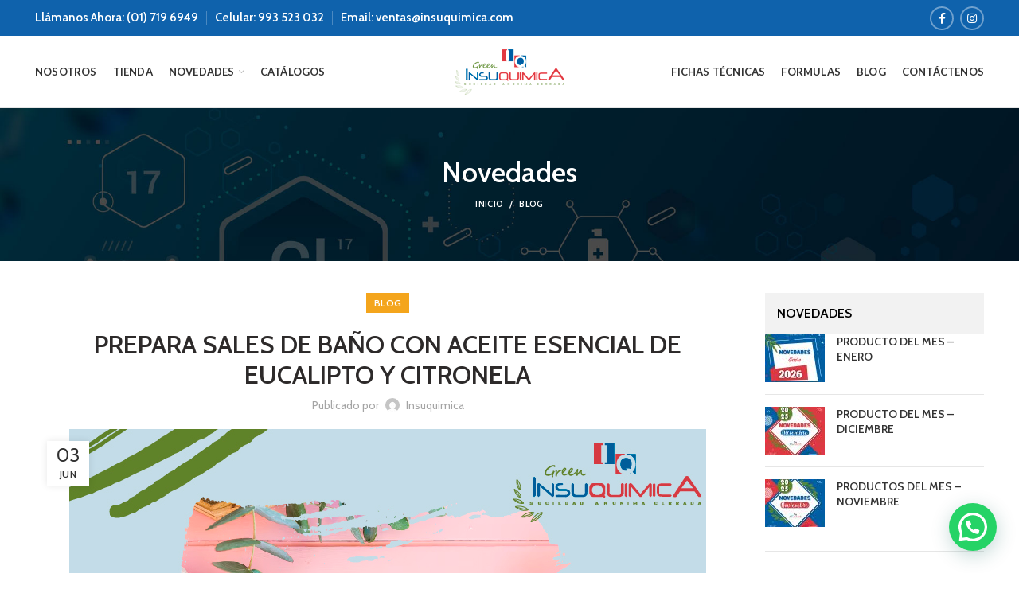

--- FILE ---
content_type: text/html; charset=UTF-8
request_url: https://www.insuquimica.com/blog/prepara-sales-de-bano-con-aceite-esencial-de-eucalipto-y-citronela/
body_size: 26743
content:
<!DOCTYPE html>
<html lang="es">
<head>
	<meta charset="UTF-8">
	<meta name="viewport" content="width=device-width, initial-scale=1.0, maximum-scale=1.0, user-scalable=no">
	<link rel="profile" href="https://gmpg.org/xfn/11">
	<link rel="pingback" href="https://www.insuquimica.com/xmlrpc.php">

	<meta name='robots' content='index, follow, max-image-preview:large, max-snippet:-1, max-video-preview:-1' />

	<!-- This site is optimized with the Yoast SEO plugin v24.3 - https://yoast.com/wordpress/plugins/seo/ -->
	<title>PREPARA SALES DE BAÑO CON ACEITE ESENCIAL DE EUCALIPTO Y CITRONELA - INSUQUIMICA</title>
	<link rel="canonical" href="https://www.insuquimica.com/blog/prepara-sales-de-bano-con-aceite-esencial-de-eucalipto-y-citronela/" />
	<meta property="og:locale" content="es_ES" />
	<meta property="og:type" content="article" />
	<meta property="og:title" content="PREPARA SALES DE BAÑO CON ACEITE ESENCIAL DE EUCALIPTO Y CITRONELA - INSUQUIMICA" />
	<meta property="og:description" content="Relaja tu cuerpo y desestrésate con esta excelente combinación de Sales de Epsom y aceites esenciales que te ayudarán a" />
	<meta property="og:url" content="https://www.insuquimica.com/blog/prepara-sales-de-bano-con-aceite-esencial-de-eucalipto-y-citronela/" />
	<meta property="og:site_name" content="INSUQUIMICA" />
	<meta property="article:published_time" content="2023-06-03T16:28:02+00:00" />
	<meta property="og:image" content="https://www.insuquimica.com/wp-content/uploads/2023/06/PREPARA-SALES-DE-BANO-DE-EUCALIPTO-Y-CITRONELA.jpg" />
	<meta property="og:image:width" content="800" />
	<meta property="og:image:height" content="800" />
	<meta property="og:image:type" content="image/jpeg" />
	<meta name="author" content="Insuquimica" />
	<meta name="twitter:card" content="summary_large_image" />
	<meta name="twitter:label1" content="Escrito por" />
	<meta name="twitter:data1" content="Insuquimica" />
	<meta name="twitter:label2" content="Tiempo de lectura" />
	<meta name="twitter:data2" content="1 minuto" />
	<script type="application/ld+json" class="yoast-schema-graph">{"@context":"https://schema.org","@graph":[{"@type":"WebPage","@id":"https://www.insuquimica.com/blog/prepara-sales-de-bano-con-aceite-esencial-de-eucalipto-y-citronela/","url":"https://www.insuquimica.com/blog/prepara-sales-de-bano-con-aceite-esencial-de-eucalipto-y-citronela/","name":"PREPARA SALES DE BAÑO CON ACEITE ESENCIAL DE EUCALIPTO Y CITRONELA - INSUQUIMICA","isPartOf":{"@id":"https://www.insuquimica.com/#website"},"primaryImageOfPage":{"@id":"https://www.insuquimica.com/blog/prepara-sales-de-bano-con-aceite-esencial-de-eucalipto-y-citronela/#primaryimage"},"image":{"@id":"https://www.insuquimica.com/blog/prepara-sales-de-bano-con-aceite-esencial-de-eucalipto-y-citronela/#primaryimage"},"thumbnailUrl":"https://www.insuquimica.com/wp-content/uploads/2023/06/PREPARA-SALES-DE-BANO-DE-EUCALIPTO-Y-CITRONELA.jpg","datePublished":"2023-06-03T16:28:02+00:00","dateModified":"2023-06-03T16:28:02+00:00","author":{"@id":"https://www.insuquimica.com/#/schema/person/f0c62cd4ac1799868021e7b40a23ec0e"},"breadcrumb":{"@id":"https://www.insuquimica.com/blog/prepara-sales-de-bano-con-aceite-esencial-de-eucalipto-y-citronela/#breadcrumb"},"inLanguage":"es","potentialAction":[{"@type":"ReadAction","target":["https://www.insuquimica.com/blog/prepara-sales-de-bano-con-aceite-esencial-de-eucalipto-y-citronela/"]}]},{"@type":"ImageObject","inLanguage":"es","@id":"https://www.insuquimica.com/blog/prepara-sales-de-bano-con-aceite-esencial-de-eucalipto-y-citronela/#primaryimage","url":"https://www.insuquimica.com/wp-content/uploads/2023/06/PREPARA-SALES-DE-BANO-DE-EUCALIPTO-Y-CITRONELA.jpg","contentUrl":"https://www.insuquimica.com/wp-content/uploads/2023/06/PREPARA-SALES-DE-BANO-DE-EUCALIPTO-Y-CITRONELA.jpg","width":800,"height":800},{"@type":"BreadcrumbList","@id":"https://www.insuquimica.com/blog/prepara-sales-de-bano-con-aceite-esencial-de-eucalipto-y-citronela/#breadcrumb","itemListElement":[{"@type":"ListItem","position":1,"name":"Portada","item":"https://www.insuquimica.com/"},{"@type":"ListItem","position":2,"name":"PREPARA SALES DE BAÑO CON ACEITE ESENCIAL DE EUCALIPTO Y CITRONELA"}]},{"@type":"WebSite","@id":"https://www.insuquimica.com/#website","url":"https://www.insuquimica.com/","name":"INSUQUIMICA","description":"La calidad es lo primero","potentialAction":[{"@type":"SearchAction","target":{"@type":"EntryPoint","urlTemplate":"https://www.insuquimica.com/?s={search_term_string}"},"query-input":{"@type":"PropertyValueSpecification","valueRequired":true,"valueName":"search_term_string"}}],"inLanguage":"es"},{"@type":"Person","@id":"https://www.insuquimica.com/#/schema/person/f0c62cd4ac1799868021e7b40a23ec0e","name":"Insuquimica","image":{"@type":"ImageObject","inLanguage":"es","@id":"https://www.insuquimica.com/#/schema/person/image/","url":"https://secure.gravatar.com/avatar/496ce7294049ab3fbe55dbe5ada33f80?s=96&d=mm&r=g","contentUrl":"https://secure.gravatar.com/avatar/496ce7294049ab3fbe55dbe5ada33f80?s=96&d=mm&r=g","caption":"Insuquimica"},"url":"https://www.insuquimica.com/author/gcardenas/"}]}</script>
	<!-- / Yoast SEO plugin. -->


<link rel='dns-prefetch' href='//fonts.googleapis.com' />
<link rel="alternate" type="application/rss+xml" title="INSUQUIMICA &raquo; Feed" href="https://www.insuquimica.com/feed/" />
<link rel="alternate" type="application/rss+xml" title="INSUQUIMICA &raquo; Feed de los comentarios" href="https://www.insuquimica.com/comments/feed/" />
<link rel="alternate" type="application/rss+xml" title="INSUQUIMICA &raquo; Comentario PREPARA SALES DE BAÑO CON ACEITE ESENCIAL DE EUCALIPTO Y CITRONELA del feed" href="https://www.insuquimica.com/blog/prepara-sales-de-bano-con-aceite-esencial-de-eucalipto-y-citronela/feed/" />
<link rel='stylesheet' id='wp-block-library-css' href='https://www.insuquimica.com/wp-includes/css/dist/block-library/style.min.css?ver=6.6.4' type='text/css' media='all' />
<link rel='stylesheet' id='wc-blocks-vendors-style-css' href='https://www.insuquimica.com/wp-content/plugins/woocommerce/packages/woocommerce-blocks/build/wc-blocks-vendors-style.css?ver=7.4.3' type='text/css' media='all' />
<link rel='stylesheet' id='wc-blocks-style-css' href='https://www.insuquimica.com/wp-content/plugins/woocommerce/packages/woocommerce-blocks/build/wc-blocks-style.css?ver=7.4.3' type='text/css' media='all' />
<style id='classic-theme-styles-inline-css' type='text/css'>
/*! This file is auto-generated */
.wp-block-button__link{color:#fff;background-color:#32373c;border-radius:9999px;box-shadow:none;text-decoration:none;padding:calc(.667em + 2px) calc(1.333em + 2px);font-size:1.125em}.wp-block-file__button{background:#32373c;color:#fff;text-decoration:none}
</style>
<style id='global-styles-inline-css' type='text/css'>
:root{--wp--preset--aspect-ratio--square: 1;--wp--preset--aspect-ratio--4-3: 4/3;--wp--preset--aspect-ratio--3-4: 3/4;--wp--preset--aspect-ratio--3-2: 3/2;--wp--preset--aspect-ratio--2-3: 2/3;--wp--preset--aspect-ratio--16-9: 16/9;--wp--preset--aspect-ratio--9-16: 9/16;--wp--preset--color--black: #000000;--wp--preset--color--cyan-bluish-gray: #abb8c3;--wp--preset--color--white: #ffffff;--wp--preset--color--pale-pink: #f78da7;--wp--preset--color--vivid-red: #cf2e2e;--wp--preset--color--luminous-vivid-orange: #ff6900;--wp--preset--color--luminous-vivid-amber: #fcb900;--wp--preset--color--light-green-cyan: #7bdcb5;--wp--preset--color--vivid-green-cyan: #00d084;--wp--preset--color--pale-cyan-blue: #8ed1fc;--wp--preset--color--vivid-cyan-blue: #0693e3;--wp--preset--color--vivid-purple: #9b51e0;--wp--preset--gradient--vivid-cyan-blue-to-vivid-purple: linear-gradient(135deg,rgba(6,147,227,1) 0%,rgb(155,81,224) 100%);--wp--preset--gradient--light-green-cyan-to-vivid-green-cyan: linear-gradient(135deg,rgb(122,220,180) 0%,rgb(0,208,130) 100%);--wp--preset--gradient--luminous-vivid-amber-to-luminous-vivid-orange: linear-gradient(135deg,rgba(252,185,0,1) 0%,rgba(255,105,0,1) 100%);--wp--preset--gradient--luminous-vivid-orange-to-vivid-red: linear-gradient(135deg,rgba(255,105,0,1) 0%,rgb(207,46,46) 100%);--wp--preset--gradient--very-light-gray-to-cyan-bluish-gray: linear-gradient(135deg,rgb(238,238,238) 0%,rgb(169,184,195) 100%);--wp--preset--gradient--cool-to-warm-spectrum: linear-gradient(135deg,rgb(74,234,220) 0%,rgb(151,120,209) 20%,rgb(207,42,186) 40%,rgb(238,44,130) 60%,rgb(251,105,98) 80%,rgb(254,248,76) 100%);--wp--preset--gradient--blush-light-purple: linear-gradient(135deg,rgb(255,206,236) 0%,rgb(152,150,240) 100%);--wp--preset--gradient--blush-bordeaux: linear-gradient(135deg,rgb(254,205,165) 0%,rgb(254,45,45) 50%,rgb(107,0,62) 100%);--wp--preset--gradient--luminous-dusk: linear-gradient(135deg,rgb(255,203,112) 0%,rgb(199,81,192) 50%,rgb(65,88,208) 100%);--wp--preset--gradient--pale-ocean: linear-gradient(135deg,rgb(255,245,203) 0%,rgb(182,227,212) 50%,rgb(51,167,181) 100%);--wp--preset--gradient--electric-grass: linear-gradient(135deg,rgb(202,248,128) 0%,rgb(113,206,126) 100%);--wp--preset--gradient--midnight: linear-gradient(135deg,rgb(2,3,129) 0%,rgb(40,116,252) 100%);--wp--preset--font-size--small: 13px;--wp--preset--font-size--medium: 20px;--wp--preset--font-size--large: 36px;--wp--preset--font-size--x-large: 42px;--wp--preset--spacing--20: 0.44rem;--wp--preset--spacing--30: 0.67rem;--wp--preset--spacing--40: 1rem;--wp--preset--spacing--50: 1.5rem;--wp--preset--spacing--60: 2.25rem;--wp--preset--spacing--70: 3.38rem;--wp--preset--spacing--80: 5.06rem;--wp--preset--shadow--natural: 6px 6px 9px rgba(0, 0, 0, 0.2);--wp--preset--shadow--deep: 12px 12px 50px rgba(0, 0, 0, 0.4);--wp--preset--shadow--sharp: 6px 6px 0px rgba(0, 0, 0, 0.2);--wp--preset--shadow--outlined: 6px 6px 0px -3px rgba(255, 255, 255, 1), 6px 6px rgba(0, 0, 0, 1);--wp--preset--shadow--crisp: 6px 6px 0px rgba(0, 0, 0, 1);}:where(.is-layout-flex){gap: 0.5em;}:where(.is-layout-grid){gap: 0.5em;}body .is-layout-flex{display: flex;}.is-layout-flex{flex-wrap: wrap;align-items: center;}.is-layout-flex > :is(*, div){margin: 0;}body .is-layout-grid{display: grid;}.is-layout-grid > :is(*, div){margin: 0;}:where(.wp-block-columns.is-layout-flex){gap: 2em;}:where(.wp-block-columns.is-layout-grid){gap: 2em;}:where(.wp-block-post-template.is-layout-flex){gap: 1.25em;}:where(.wp-block-post-template.is-layout-grid){gap: 1.25em;}.has-black-color{color: var(--wp--preset--color--black) !important;}.has-cyan-bluish-gray-color{color: var(--wp--preset--color--cyan-bluish-gray) !important;}.has-white-color{color: var(--wp--preset--color--white) !important;}.has-pale-pink-color{color: var(--wp--preset--color--pale-pink) !important;}.has-vivid-red-color{color: var(--wp--preset--color--vivid-red) !important;}.has-luminous-vivid-orange-color{color: var(--wp--preset--color--luminous-vivid-orange) !important;}.has-luminous-vivid-amber-color{color: var(--wp--preset--color--luminous-vivid-amber) !important;}.has-light-green-cyan-color{color: var(--wp--preset--color--light-green-cyan) !important;}.has-vivid-green-cyan-color{color: var(--wp--preset--color--vivid-green-cyan) !important;}.has-pale-cyan-blue-color{color: var(--wp--preset--color--pale-cyan-blue) !important;}.has-vivid-cyan-blue-color{color: var(--wp--preset--color--vivid-cyan-blue) !important;}.has-vivid-purple-color{color: var(--wp--preset--color--vivid-purple) !important;}.has-black-background-color{background-color: var(--wp--preset--color--black) !important;}.has-cyan-bluish-gray-background-color{background-color: var(--wp--preset--color--cyan-bluish-gray) !important;}.has-white-background-color{background-color: var(--wp--preset--color--white) !important;}.has-pale-pink-background-color{background-color: var(--wp--preset--color--pale-pink) !important;}.has-vivid-red-background-color{background-color: var(--wp--preset--color--vivid-red) !important;}.has-luminous-vivid-orange-background-color{background-color: var(--wp--preset--color--luminous-vivid-orange) !important;}.has-luminous-vivid-amber-background-color{background-color: var(--wp--preset--color--luminous-vivid-amber) !important;}.has-light-green-cyan-background-color{background-color: var(--wp--preset--color--light-green-cyan) !important;}.has-vivid-green-cyan-background-color{background-color: var(--wp--preset--color--vivid-green-cyan) !important;}.has-pale-cyan-blue-background-color{background-color: var(--wp--preset--color--pale-cyan-blue) !important;}.has-vivid-cyan-blue-background-color{background-color: var(--wp--preset--color--vivid-cyan-blue) !important;}.has-vivid-purple-background-color{background-color: var(--wp--preset--color--vivid-purple) !important;}.has-black-border-color{border-color: var(--wp--preset--color--black) !important;}.has-cyan-bluish-gray-border-color{border-color: var(--wp--preset--color--cyan-bluish-gray) !important;}.has-white-border-color{border-color: var(--wp--preset--color--white) !important;}.has-pale-pink-border-color{border-color: var(--wp--preset--color--pale-pink) !important;}.has-vivid-red-border-color{border-color: var(--wp--preset--color--vivid-red) !important;}.has-luminous-vivid-orange-border-color{border-color: var(--wp--preset--color--luminous-vivid-orange) !important;}.has-luminous-vivid-amber-border-color{border-color: var(--wp--preset--color--luminous-vivid-amber) !important;}.has-light-green-cyan-border-color{border-color: var(--wp--preset--color--light-green-cyan) !important;}.has-vivid-green-cyan-border-color{border-color: var(--wp--preset--color--vivid-green-cyan) !important;}.has-pale-cyan-blue-border-color{border-color: var(--wp--preset--color--pale-cyan-blue) !important;}.has-vivid-cyan-blue-border-color{border-color: var(--wp--preset--color--vivid-cyan-blue) !important;}.has-vivid-purple-border-color{border-color: var(--wp--preset--color--vivid-purple) !important;}.has-vivid-cyan-blue-to-vivid-purple-gradient-background{background: var(--wp--preset--gradient--vivid-cyan-blue-to-vivid-purple) !important;}.has-light-green-cyan-to-vivid-green-cyan-gradient-background{background: var(--wp--preset--gradient--light-green-cyan-to-vivid-green-cyan) !important;}.has-luminous-vivid-amber-to-luminous-vivid-orange-gradient-background{background: var(--wp--preset--gradient--luminous-vivid-amber-to-luminous-vivid-orange) !important;}.has-luminous-vivid-orange-to-vivid-red-gradient-background{background: var(--wp--preset--gradient--luminous-vivid-orange-to-vivid-red) !important;}.has-very-light-gray-to-cyan-bluish-gray-gradient-background{background: var(--wp--preset--gradient--very-light-gray-to-cyan-bluish-gray) !important;}.has-cool-to-warm-spectrum-gradient-background{background: var(--wp--preset--gradient--cool-to-warm-spectrum) !important;}.has-blush-light-purple-gradient-background{background: var(--wp--preset--gradient--blush-light-purple) !important;}.has-blush-bordeaux-gradient-background{background: var(--wp--preset--gradient--blush-bordeaux) !important;}.has-luminous-dusk-gradient-background{background: var(--wp--preset--gradient--luminous-dusk) !important;}.has-pale-ocean-gradient-background{background: var(--wp--preset--gradient--pale-ocean) !important;}.has-electric-grass-gradient-background{background: var(--wp--preset--gradient--electric-grass) !important;}.has-midnight-gradient-background{background: var(--wp--preset--gradient--midnight) !important;}.has-small-font-size{font-size: var(--wp--preset--font-size--small) !important;}.has-medium-font-size{font-size: var(--wp--preset--font-size--medium) !important;}.has-large-font-size{font-size: var(--wp--preset--font-size--large) !important;}.has-x-large-font-size{font-size: var(--wp--preset--font-size--x-large) !important;}
:where(.wp-block-post-template.is-layout-flex){gap: 1.25em;}:where(.wp-block-post-template.is-layout-grid){gap: 1.25em;}
:where(.wp-block-columns.is-layout-flex){gap: 2em;}:where(.wp-block-columns.is-layout-grid){gap: 2em;}
:root :where(.wp-block-pullquote){font-size: 1.5em;line-height: 1.6;}
</style>
<link rel='stylesheet' id='rs-plugin-settings-css' href='https://www.insuquimica.com/wp-content/plugins/revslider/public/assets/css/rs6.css?ver=6.3.0' type='text/css' media='all' />
<style id='rs-plugin-settings-inline-css' type='text/css'>
#rs-demo-id {}
</style>
<style id='woocommerce-inline-inline-css' type='text/css'>
.woocommerce form .form-row .required { visibility: visible; }
</style>
<link rel='stylesheet' id='joinchat-css' href='https://www.insuquimica.com/wp-content/plugins/creame-whatsapp-me/public/css/joinchat.min.css?ver=4.4.3' type='text/css' media='all' />
<style id='joinchat-inline-css' type='text/css'>
.joinchat{ --red:15; --green:136; --blue:123; }
</style>
<link rel='stylesheet' id='popup-maker-site-css' href='//www.insuquimica.com/wp-content/uploads/pum/pum-site-styles.css?generated=1767626060&#038;ver=1.16.7' type='text/css' media='all' />
<link rel='stylesheet' id='bootstrap-css' href='https://www.insuquimica.com/wp-content/themes/woodmart/css/bootstrap.min.css?ver=5.2.0' type='text/css' media='all' />
<link rel='stylesheet' id='woodmart-style-css' href='https://www.insuquimica.com/wp-content/themes/woodmart/css/style-elementor.min.css?ver=5.2.0' type='text/css' media='all' />
<link rel='stylesheet' id='elementor-icons-css' href='https://www.insuquimica.com/wp-content/plugins/elementor/assets/lib/eicons/css/elementor-icons.min.css?ver=5.15.0' type='text/css' media='all' />
<link rel='stylesheet' id='elementor-frontend-legacy-css' href='https://www.insuquimica.com/wp-content/plugins/elementor/assets/css/frontend-legacy.min.css?ver=3.6.5' type='text/css' media='all' />
<link rel='stylesheet' id='elementor-frontend-css' href='https://www.insuquimica.com/wp-content/plugins/elementor/assets/css/frontend.min.css?ver=3.6.5' type='text/css' media='all' />
<link rel='stylesheet' id='elementor-post-6-css' href='https://www.insuquimica.com/wp-content/uploads/elementor/css/post-6.css?ver=1652995296' type='text/css' media='all' />
<link rel='stylesheet' id='eihe-front-style-css' href='https://www.insuquimica.com/wp-content/plugins/image-hover-effects-addon-for-elementor/assets/style.min.css?ver=1.3.6' type='text/css' media='all' />
<link rel='stylesheet' id='elementor-global-css' href='https://www.insuquimica.com/wp-content/uploads/elementor/css/global.css?ver=1652995296' type='text/css' media='all' />
<link rel='stylesheet' id='e-animations-css' href='https://www.insuquimica.com/wp-content/plugins/elementor/assets/lib/animations/animations.min.css?ver=3.6.5' type='text/css' media='all' />
<link rel='stylesheet' id='xts-style-header_880538-css' href='https://www.insuquimica.com/wp-content/uploads/2021/07/xts-header_880538-1625157958.css?ver=5.2.0' type='text/css' media='all' />
<link rel='stylesheet' id='xts-style-theme_settings_default-css' href='https://www.insuquimica.com/wp-content/uploads/2026/01/xts-theme_settings_default-1767624994.css?ver=5.2.0' type='text/css' media='all' />
<link rel='stylesheet' id='child-style-css' href='https://www.insuquimica.com/wp-content/themes/woodmart-child/style.css?ver=5.2.0' type='text/css' media='all' />
<link rel='stylesheet' id='xts-google-fonts-css' href='//fonts.googleapis.com/css?family=Cabin%3A400%2C400italic%2C500%2C500italic%2C600%2C600italic%2C700%2C700italic%7CLato%3A100%2C100italic%2C300%2C300italic%2C400%2C400italic%2C700%2C700italic%2C900%2C900italic&#038;ver=5.2.0' type='text/css' media='all' />
<link rel='stylesheet' id='google-fonts-1-css' href='https://fonts.googleapis.com/css?family=Roboto%3A100%2C100italic%2C200%2C200italic%2C300%2C300italic%2C400%2C400italic%2C500%2C500italic%2C600%2C600italic%2C700%2C700italic%2C800%2C800italic%2C900%2C900italic%7CRoboto+Slab%3A100%2C100italic%2C200%2C200italic%2C300%2C300italic%2C400%2C400italic%2C500%2C500italic%2C600%2C600italic%2C700%2C700italic%2C800%2C800italic%2C900%2C900italic&#038;display=auto&#038;ver=6.6.4' type='text/css' media='all' />
<script type="text/template" id="tmpl-variation-template">
	<div class="woocommerce-variation-description">{{{ data.variation.variation_description }}}</div>
	<div class="woocommerce-variation-price">{{{ data.variation.price_html }}}</div>
	<div class="woocommerce-variation-availability">{{{ data.variation.availability_html }}}</div>
</script>
<script type="text/template" id="tmpl-unavailable-variation-template">
	<p>Lo sentimos, este producto no está disponible. Por favor elige otra combinación.</p>
</script>
<script type="text/javascript" src="https://www.insuquimica.com/wp-includes/js/jquery/jquery.min.js?ver=3.7.1" id="jquery-core-js"></script>
<script type="text/javascript" src="https://www.insuquimica.com/wp-includes/js/jquery/jquery-migrate.min.js?ver=3.4.1" id="jquery-migrate-js"></script>
<script type="text/javascript" src="https://www.insuquimica.com/wp-content/plugins/revslider/public/assets/js/rbtools.min.js?ver=6.3.0" id="tp-tools-js"></script>
<script type="text/javascript" src="https://www.insuquimica.com/wp-content/plugins/revslider/public/assets/js/rs6.min.js?ver=6.3.0" id="revmin-js"></script>
<script type="text/javascript" src="https://www.insuquimica.com/wp-content/themes/woodmart/js/device.min.js?ver=5.2.0" id="woodmart-device-js"></script>
<link rel="https://api.w.org/" href="https://www.insuquimica.com/wp-json/" /><link rel="alternate" title="JSON" type="application/json" href="https://www.insuquimica.com/wp-json/wp/v2/posts/56332" /><link rel="EditURI" type="application/rsd+xml" title="RSD" href="https://www.insuquimica.com/xmlrpc.php?rsd" />
<meta name="generator" content="WordPress 6.6.4" />
<meta name="generator" content="WooCommerce 6.5.1" />
<link rel='shortlink' href='https://www.insuquimica.com/?p=56332' />
<link rel="alternate" title="oEmbed (JSON)" type="application/json+oembed" href="https://www.insuquimica.com/wp-json/oembed/1.0/embed?url=https%3A%2F%2Fwww.insuquimica.com%2Fblog%2Fprepara-sales-de-bano-con-aceite-esencial-de-eucalipto-y-citronela%2F" />
<link rel="alternate" title="oEmbed (XML)" type="text/xml+oembed" href="https://www.insuquimica.com/wp-json/oembed/1.0/embed?url=https%3A%2F%2Fwww.insuquimica.com%2Fblog%2Fprepara-sales-de-bano-con-aceite-esencial-de-eucalipto-y-citronela%2F&#038;format=xml" />
<meta name="theme-color" content="">	<noscript><style>.woocommerce-product-gallery{ opacity: 1 !important; }</style></noscript>
	<meta name="generator" content="Powered by Slider Revolution 6.3.0 - responsive, Mobile-Friendly Slider Plugin for WordPress with comfortable drag and drop interface." />
<link rel="icon" href="https://www.insuquimica.com/wp-content/uploads/2020/11/cropped-Favicon-32x32.png" sizes="32x32" />
<link rel="icon" href="https://www.insuquimica.com/wp-content/uploads/2020/11/cropped-Favicon-192x192.png" sizes="192x192" />
<link rel="apple-touch-icon" href="https://www.insuquimica.com/wp-content/uploads/2020/11/cropped-Favicon-180x180.png" />
<meta name="msapplication-TileImage" content="https://www.insuquimica.com/wp-content/uploads/2020/11/cropped-Favicon-270x270.png" />
<script type="text/javascript">function setREVStartSize(e){
			//window.requestAnimationFrame(function() {				 
				window.RSIW = window.RSIW===undefined ? window.innerWidth : window.RSIW;	
				window.RSIH = window.RSIH===undefined ? window.innerHeight : window.RSIH;	
				try {								
					var pw = document.getElementById(e.c).parentNode.offsetWidth,
						newh;
					pw = pw===0 || isNaN(pw) ? window.RSIW : pw;
					e.tabw = e.tabw===undefined ? 0 : parseInt(e.tabw);
					e.thumbw = e.thumbw===undefined ? 0 : parseInt(e.thumbw);
					e.tabh = e.tabh===undefined ? 0 : parseInt(e.tabh);
					e.thumbh = e.thumbh===undefined ? 0 : parseInt(e.thumbh);
					e.tabhide = e.tabhide===undefined ? 0 : parseInt(e.tabhide);
					e.thumbhide = e.thumbhide===undefined ? 0 : parseInt(e.thumbhide);
					e.mh = e.mh===undefined || e.mh=="" || e.mh==="auto" ? 0 : parseInt(e.mh,0);		
					if(e.layout==="fullscreen" || e.l==="fullscreen") 						
						newh = Math.max(e.mh,window.RSIH);					
					else{					
						e.gw = Array.isArray(e.gw) ? e.gw : [e.gw];
						for (var i in e.rl) if (e.gw[i]===undefined || e.gw[i]===0) e.gw[i] = e.gw[i-1];					
						e.gh = e.el===undefined || e.el==="" || (Array.isArray(e.el) && e.el.length==0)? e.gh : e.el;
						e.gh = Array.isArray(e.gh) ? e.gh : [e.gh];
						for (var i in e.rl) if (e.gh[i]===undefined || e.gh[i]===0) e.gh[i] = e.gh[i-1];
											
						var nl = new Array(e.rl.length),
							ix = 0,						
							sl;					
						e.tabw = e.tabhide>=pw ? 0 : e.tabw;
						e.thumbw = e.thumbhide>=pw ? 0 : e.thumbw;
						e.tabh = e.tabhide>=pw ? 0 : e.tabh;
						e.thumbh = e.thumbhide>=pw ? 0 : e.thumbh;					
						for (var i in e.rl) nl[i] = e.rl[i]<window.RSIW ? 0 : e.rl[i];
						sl = nl[0];									
						for (var i in nl) if (sl>nl[i] && nl[i]>0) { sl = nl[i]; ix=i;}															
						var m = pw>(e.gw[ix]+e.tabw+e.thumbw) ? 1 : (pw-(e.tabw+e.thumbw)) / (e.gw[ix]);					
						newh =  (e.gh[ix] * m) + (e.tabh + e.thumbh);
					}				
					if(window.rs_init_css===undefined) window.rs_init_css = document.head.appendChild(document.createElement("style"));					
					document.getElementById(e.c).height = newh+"px";
					window.rs_init_css.innerHTML += "#"+e.c+"_wrapper { height: "+newh+"px }";				
				} catch(e){
					console.log("Failure at Presize of Slider:" + e)
				}					   
			//});
		  };</script>
		<style type="text/css" id="wp-custom-css">
			input[type=text], input[type=email], input[type=search], input[type=tel],[type=submit] {
	height: 50px !important;
}
input[type=text], input[type=email], input[type=search], input[type=tel], [type=submit], textarea {
	border-radius: 0px !important;
    margin: 5px 0px;
}

input[type=submit] {
    width: 100%;
    background-color: #0f62ac;
	color: white;}

input[type=submit]:hover {
	background-color: #004a8c;
	color: white;
}



/*HOME*/
.cathome .banner-hr-align-center .wrapper-content-banner {
	background: linear-gradient(0deg, rgb(0 0 0) 0%, rgb(0 0 0 / 38%) 35%, rgb(0 0 0 / 0%) 100%);}


/*menu*/
.navigation-style-underline .nav-link-text:after {
    background-color: #ed3237;
}


/*SIDERBAR*/
.widget-title, .widgettitle {
    margin-bottom: 0px;
    color: #000;
    padding: 15px;
	background-color: #f2f2f2;}


/*TITULO BG HEADER*/
.title-size-default .entry-title {
    font-size: 35px;
}


/*suscribir-pie
.sus input[type=email]{
	  background-color: white;
    border-radius: 30px 0px 0px 30px !important;
    margin-top: 0px;
    height: 45px !important;
	
}
.sus input[type=submit]{
    border-radius: 0px 30px 30px 0px;
    margin-top: 0px;
    height: 43px !important;
}
::placeholder {
  color: #929292 !important;
}*/
		</style>
		<style>		
		
		</style></head>

<body data-rsssl=1 class="post-template-default single single-post postid-56332 single-format-standard theme-woodmart woocommerce-no-js wrapper-full-width form-style-rounded form-border-width-2 categories-accordion-on woodmart-ajax-shop-on offcanvas-sidebar-mobile offcanvas-sidebar-tablet notifications-sticky btns-default-rounded btns-default-dark btns-default-hover-dark btns-shop-rounded btns-shop-light btns-shop-hover-light btns-accent-rounded btns-accent-light btns-accent-hover-light elementor-default elementor-kit-6">
		
	<div class="website-wrapper">

		
			<!-- HEADER -->
			<header class="whb-header whb-sticky-shadow whb-scroll-stick whb-sticky-real">

				<div class="whb-main-header">
	
<div class="whb-row whb-top-bar whb-not-sticky-row whb-with-bg whb-without-border whb-color-light whb-flex-flex-middle">
	<div class="container">
		<div class="whb-flex-row whb-top-bar-inner">
			<div class="whb-column whb-col-left whb-visible-lg">
	
<div class="whb-text-element reset-mb-10 "><h5 style="font-size: 15px;">Llámanos Ahora: (01) 719 6949</h5></div>
<div class="whb-divider-element whb-divider-default "></div>
<div class="whb-text-element reset-mb-10 "><h5 style="font-size: 15px;">Celular: 993 523 032</h5></div>
<div class="whb-divider-element whb-divider-default "></div></div>
<div class="whb-column whb-col-center whb-visible-lg">
	
<div class="whb-text-element reset-mb-10 "><h5 style="font-size: 15px;">Email: ventas@insuquimica.com</h5></div>
</div>
<div class="whb-column whb-col-right whb-visible-lg">
	
			<div class="woodmart-social-icons text-left icons-design-bordered icons-size- color-scheme-light social-follow social-form-circle">
									<a rel="nofollow" href="https://www.facebook.com/insuquimica.sac" target="_blank" class=" woodmart-social-icon social-facebook">
						<i></i>
						<span class="woodmart-social-icon-name">Facebook</span>
					</a>
				
				
				
									<a rel="nofollow" href="https://instagram.com/insuquimica.sac?utm_medium=copy_link" target="_blank" class=" woodmart-social-icon social-instagram">
						<i></i>
						<span class="woodmart-social-icon-name">Instagram</span>
					</a>
				
				
				
				
				
				
				
				
				
				
				
				
				
				
								
								
				
								
				
			</div>

		</div>
<div class="whb-column whb-col-mobile whb-hidden-lg">
	<div class="whb-navigation whb-secondary-menu site-navigation woodmart-navigation menu-center navigation-style-underline" role="navigation">
	<div class="menu-mobil-menu-topbar-container"><ul id="menu-mobil-menu-topbar" class="menu"><li id="menu-item-9372" class="menu-item menu-item-type-custom menu-item-object-custom menu-item-9372 item-level-0 menu-item-design-default menu-simple-dropdown item-event-hover"><a target="_blank" href="https://tienda.insuquimica.com" class="woodmart-nav-link"><span class="nav-link-text">Tienda</span></a></li>
<li id="menu-item-9370" class="menu-item menu-item-type-post_type menu-item-object-page menu-item-9370 item-level-0 menu-item-design-default menu-simple-dropdown item-event-hover"><a href="https://www.insuquimica.com/novedades/" class="woodmart-nav-link"><span class="nav-link-text">Novedades</span></a></li>
<li id="menu-item-9371" class="menu-item menu-item-type-post_type menu-item-object-page menu-item-9371 item-level-0 menu-item-design-default menu-simple-dropdown item-event-hover"><a href="https://www.insuquimica.com/contactenos/" class="woodmart-nav-link"><span class="nav-link-text">Contáctenos</span></a></li>
</ul></div></div><!--END MAIN-NAV-->
</div>
		</div>
	</div>
</div>

<div class="whb-row whb-general-header whb-sticky-row whb-without-bg whb-border-fullwidth whb-color-dark whb-flex-equal-sides">
	<div class="container">
		<div class="whb-flex-row whb-general-header-inner">
			<div class="whb-column whb-col-left whb-visible-lg">
	<div class="whb-navigation whb-secondary-menu site-navigation woodmart-navigation menu-left navigation-style-underline" role="navigation">
	<div class="menu-menu-izquierda-container"><ul id="menu-menu-izquierda" class="menu"><li id="menu-item-8554" class="menu-item menu-item-type-post_type menu-item-object-page menu-item-8554 item-level-0 menu-item-design-default menu-simple-dropdown item-event-hover"><a href="https://www.insuquimica.com/nosotros/" class="woodmart-nav-link"><span class="nav-link-text">Nosotros</span></a></li>
<li id="menu-item-8139" class="menu-item menu-item-type-custom menu-item-object-custom menu-item-8139 item-level-0 menu-item-design-default menu-simple-dropdown item-event-hover"><a target="_blank" href="https://tienda.insuquimica.com" class="woodmart-nav-link"><span class="nav-link-text">Tienda</span></a></li>
<li id="menu-item-8564" class="menu-item menu-item-type-post_type menu-item-object-page menu-item-has-children menu-item-8564 item-level-0 menu-item-design-default menu-simple-dropdown item-event-hover"><a href="https://www.insuquimica.com/novedades/" class="woodmart-nav-link"><span class="nav-link-text">Novedades</span></a>
<div class="sub-menu-dropdown color-scheme-dark">

<div class="container">

<ul class="sub-menu color-scheme-dark">
	<li id="menu-item-56966" class="menu-item menu-item-type-post_type menu-item-object-page menu-item-56966 item-level-1"><a href="https://www.insuquimica.com/novedades/novedades-2026/" class="woodmart-nav-link"><span class="nav-link-text">Novedades 2026</span></a></li>
	<li id="menu-item-56731" class="menu-item menu-item-type-post_type menu-item-object-page menu-item-56731 item-level-1"><a href="https://www.insuquimica.com/novedades/novedades-2025/" class="woodmart-nav-link"><span class="nav-link-text">Novedades 2025</span></a></li>
	<li id="menu-item-56729" class="menu-item menu-item-type-post_type menu-item-object-page menu-item-56729 item-level-1"><a href="https://www.insuquimica.com/novedades/novedades-2024/" class="woodmart-nav-link"><span class="nav-link-text">Novedades 2024</span></a></li>
	<li id="menu-item-56730" class="menu-item menu-item-type-post_type menu-item-object-page menu-item-56730 item-level-1"><a href="https://www.insuquimica.com/novedades/novedades-2023/" class="woodmart-nav-link"><span class="nav-link-text">Novedades 2023</span></a></li>
	<li id="menu-item-36526" class="menu-item menu-item-type-post_type menu-item-object-page menu-item-36526 item-level-1"><a href="https://www.insuquimica.com/novedades/novedades-2022/" class="woodmart-nav-link"><span class="nav-link-text">Novedades 2022</span></a></li>
	<li id="menu-item-36525" class="menu-item menu-item-type-post_type menu-item-object-page menu-item-36525 item-level-1"><a href="https://www.insuquimica.com/novedades/novedades-2021/" class="woodmart-nav-link"><span class="nav-link-text">Novedades 2021</span></a></li>
	<li id="menu-item-36524" class="menu-item menu-item-type-post_type menu-item-object-page menu-item-36524 item-level-1"><a href="https://www.insuquimica.com/novedades/novedades-2020/" class="woodmart-nav-link"><span class="nav-link-text">Novedades 2020</span></a></li>
	<li id="menu-item-36565" class="menu-item menu-item-type-post_type menu-item-object-page menu-item-36565 item-level-1"><a href="https://www.insuquimica.com/novedades/novedades-2019/" class="woodmart-nav-link"><span class="nav-link-text">Novedades 2019</span></a></li>
	<li id="menu-item-36563" class="menu-item menu-item-type-post_type menu-item-object-page menu-item-36563 item-level-1"><a href="https://www.insuquimica.com/novedades/novedades-2018/" class="woodmart-nav-link"><span class="nav-link-text">Novedades 2018</span></a></li>
</ul>
</div>
</div>
</li>
<li id="menu-item-9467" class="menu-item menu-item-type-custom menu-item-object-custom menu-item-9467 item-level-0 menu-item-design-default menu-simple-dropdown item-event-hover"><a target="_blank" href="https://clientes.insuquimica.com/productos" class="woodmart-nav-link"><span class="nav-link-text">Catálogos</span></a></li>
</ul></div></div><!--END MAIN-NAV-->
</div>
<div class="whb-column whb-col-center whb-visible-lg">
	<div class="whb-space-element " style="width:15px;"></div><div class="site-logo">
	<div class="woodmart-logo-wrap">
		<a href="https://www.insuquimica.com/" class="woodmart-logo woodmart-main-logo" rel="home">
			<img src="https://www.insuquimica.com/wp-content/uploads/2021/06/insuquimica-logo-web.png" alt="INSUQUIMICA" style="max-width: 210px;" />		</a>
			</div>
</div>
<div class="whb-space-element " style="width:15px;"></div></div>
<div class="whb-column whb-col-right whb-visible-lg">
	<div class="whb-navigation whb-secondary-menu site-navigation woodmart-navigation menu-right navigation-style-underline" role="navigation">
	<div class="menu-menu-derecha-container"><ul id="menu-menu-derecha" class="menu"><li id="menu-item-9466" class="menu-item menu-item-type-custom menu-item-object-custom menu-item-9466 item-level-0 menu-item-design-default menu-simple-dropdown item-event-hover"><a target="_blank" href="https://clientes.insuquimica.com/fichas-tecnicas" class="woodmart-nav-link"><span class="nav-link-text">Fichas Técnicas</span></a></li>
<li id="menu-item-8138" class="menu-item menu-item-type-custom menu-item-object-custom menu-item-8138 item-level-0 menu-item-design-default menu-simple-dropdown item-event-hover"><a target="_blank" href="https://clientes.insuquimica.com/formulas" class="woodmart-nav-link"><span class="nav-link-text">Formulas</span></a></li>
<li id="menu-item-8565" class="menu-item menu-item-type-post_type menu-item-object-page menu-item-8565 item-level-0 menu-item-design-default menu-simple-dropdown item-event-hover"><a href="https://www.insuquimica.com/blog/" class="woodmart-nav-link"><span class="nav-link-text">Blog</span></a></li>
<li id="menu-item-8160" class="menu-item menu-item-type-post_type menu-item-object-page menu-item-8160 item-level-0 menu-item-design-default menu-simple-dropdown item-event-hover"><a href="https://www.insuquimica.com/contactenos/" class="woodmart-nav-link"><span class="nav-link-text">Contáctenos</span></a></li>
</ul></div></div><!--END MAIN-NAV-->
</div>
<div class="whb-column whb-mobile-left whb-hidden-lg">
	<div class="woodmart-burger-icon wd-tools-element mobile-nav-icon whb-mobile-nav-icon wd-style-text">
	<a href="#">
					<span class="woodmart-burger wd-tools-icon"></span>
				<span class="woodmart-burger-label wd-tools-text">Menu</span>
	</a>
</div><!--END MOBILE-NAV-ICON--></div>
<div class="whb-column whb-mobile-center whb-hidden-lg">
	<div class="site-logo">
	<div class="woodmart-logo-wrap">
		<a href="https://www.insuquimica.com/" class="woodmart-logo woodmart-main-logo" rel="home">
			<img src="https://www.insuquimica.com/wp-content/uploads/2021/06/insuquimica-logo-web.png" alt="INSUQUIMICA" style="max-width: 138px;" />		</a>
			</div>
</div>
</div>
<div class="whb-column whb-mobile-right whb-hidden-lg whb-empty-column">
	</div>
		</div>
	</div>
</div>
</div>

			</header><!--END MAIN HEADER-->
			
								<div class="main-page-wrapper">
		
						<div class="page-title page-title-default title-size-default title-design-centered color-scheme-light title-blog" style="">
					<div class="container">
						<header class="entry-header">
															<h3 class="entry-title">Novedades</h3>
														<div class="breadcrumbs" xmlns:v="http://rdf.data-vocabulary.org/#"><a href="https://www.insuquimica.com/" rel="v:url" property="v:title">Inicio</a> &raquo; <span><a rel="v:url" href="https://www.insuquimica.com/category/blog/">Blog</a></span> &raquo; </div><!-- .breadcrumbs -->						</header><!-- .entry-header -->
					</div>
				</div>
			
		<!-- MAIN CONTENT AREA -->
				<div class="container">
			<div class="row content-layout-wrapper align-items-start">
		
		


<div class="site-content col-lg-9 col-12 col-md-9" role="main">

				
				
<article id="post-56332" class="post-single-page post-56332 post type-post status-publish format-standard has-post-thumbnail hentry category-blog">
	<div class="article-inner">
									<div class="meta-post-categories"><a href="https://www.insuquimica.com/category/blog/" rel="category tag">Blog</a></div>
			
							<h1 class="entry-title">PREPARA SALES DE BAÑO CON ACEITE ESENCIAL DE EUCALIPTO Y CITRONELA</h1>
			
							<div class="entry-meta woodmart-entry-meta">
								<ul class="entry-meta-list">
				
										<li class="modified-date"><time class="updated" datetime="2023-06-03T16:28:02+00:00">3 de junio de 2023</time></li>
					
																<li class="meta-author">
															Publicado por																						<img alt='author-avatar' src='https://secure.gravatar.com/avatar/496ce7294049ab3fbe55dbe5ada33f80?s=32&#038;d=mm&#038;r=g' srcset='https://secure.gravatar.com/avatar/496ce7294049ab3fbe55dbe5ada33f80?s=64&#038;d=mm&#038;r=g 2x' class='avatar avatar-32 photo' height='32' width='32' decoding='async'/>														<a href="https://www.insuquimica.com/author/gcardenas/" rel="author">
								<span class="vcard author author_name">
									<span class="fn">Insuquimica</span>
								</span>
							</a>
						</li>
																																																														</ul>
						</div><!-- .entry-meta -->
								<header class="entry-header">
									<figure id="carousel-410" class="entry-thumbnail">
													<img width="800" height="800" src="https://www.insuquimica.com/wp-content/uploads/2023/06/PREPARA-SALES-DE-BANO-DE-EUCALIPTO-Y-CITRONELA.jpg" class="attachment-post-thumbnail size-post-thumbnail wp-post-image" alt="" decoding="async" fetchpriority="high" srcset="https://www.insuquimica.com/wp-content/uploads/2023/06/PREPARA-SALES-DE-BANO-DE-EUCALIPTO-Y-CITRONELA.jpg 800w, https://www.insuquimica.com/wp-content/uploads/2023/06/PREPARA-SALES-DE-BANO-DE-EUCALIPTO-Y-CITRONELA-300x300.jpg 300w, https://www.insuquimica.com/wp-content/uploads/2023/06/PREPARA-SALES-DE-BANO-DE-EUCALIPTO-Y-CITRONELA-150x150.jpg 150w, https://www.insuquimica.com/wp-content/uploads/2023/06/PREPARA-SALES-DE-BANO-DE-EUCALIPTO-Y-CITRONELA-768x768.jpg 768w, https://www.insuquimica.com/wp-content/uploads/2023/06/PREPARA-SALES-DE-BANO-DE-EUCALIPTO-Y-CITRONELA-600x600.jpg 600w, https://www.insuquimica.com/wp-content/uploads/2023/06/PREPARA-SALES-DE-BANO-DE-EUCALIPTO-Y-CITRONELA-100x100.jpg 100w" sizes="(max-width: 800px) 100vw, 800px" />						
					</figure>
								
												<div class="post-date woodmart-post-date" onclick="">
				<span class="post-date-day">
					03				</span>
				<span class="post-date-month">
					Jun				</span>
			</div>
						
			</header><!-- .entry-header -->

		<div class="article-body-container">
			
							<div class="entry-content woodmart-entry-content">
					<p>Relaja tu cuerpo y desestrésate con esta excelente combinación de Sales de Epsom y aceites esenciales que te ayudarán a mejorar el estado anímico y relajará tus músculos después de un día ajetreado.</p>
<p>Preparación de 500 ml. (4 dosis)</p>
<p><strong>Ingredientes:</strong></p>
<ul>
<li>¾ de taza de sales de Epsom</li>
<li>¼ de taza de <a href="https://tienda.insuquimica.com/producto/bicarbonato-de-sodio-food-grade-bolsa-x-1-kg/">bicarbonato</a></li>
<li>1 cucharadita de <a href="https://tienda.insuquimica.com/producto/glicerina-vegetal-usp-frasco-x-1-kg__trashed/">glicerina</a></li>
<li>1 taza de sal fina común</li>
<li>5 gotas de <a href="https://tienda.insuquimica.com/producto/aceite-esencial-eucalipto-fg-biolive-espana-frasco-x-0-250-lt/">aceite esencial de eucalipto</a></li>
<li>5 gotas de <a href="https://tienda.insuquimica.com/producto/aceite-esencial-citronella-fg-vasana-argentina-frasco-x-0-250-lt/">aceite esencial citronela</a><br />
<strong><br />
</strong></li>
</ul>
<p><strong>Elaboración:</strong></p>
<p>1.- Mezcla las sales y el bicarbonato en un bol grande.</p>
<p>2.- Añade el aceite esencial de Eucalipto y Citronela hasta mezclarlos bien.</p>
<p>3.- Deja reposar durante todo un día antes de su uso.</p>
<p>4.- Vierte media taza en un baño de agua caliente y sumerge durante unos veinte o treinta minutos.</p>
									</div><!-- .entry-content -->
			
			
					</div>
	</div>
</article><!-- #post -->




				<div class="woodmart-single-footer"></div>

							<div class="single-post-navigation">
				 					<div class="blog-posts-nav-btn prev-btn">
													<div class="posts-nav-inner">
								<a href="https://www.insuquimica.com/blog/elabora-tu-propia-manteca-corporal-de-aceite-de-oliva-para-pieles-secas/">
									<span class="btn-label">rECIENTE</span>
									<span class="post-title">ELABORA TU PROPIA MANTECA CORPORAL DE ACEITE DE OLIVA PARA PIELES SECAS</span>
								</a>
							</div>
											</div>

											<div class="back-to-archive">
							<a href="https://www.insuquimica.com/blog/prepara-sales-de-bano-con-aceite-esencial-de-eucalipto-y-citronela/"><span class="woodmart-tooltip">Back to list</span></a>
						</div>
					
					<div class="blog-posts-nav-btn next-btn">
													<div class="posts-nav-inner">
								<a href="https://www.insuquimica.com/novedades/novedades-2023/novedades-junio/">
									<span class="btn-label">Anterior</span>
									   <span class="post-title">NOVEDADES JUNIO</span>
								</a>
							</div>
											</div>
			</div>
		
				
				
<div id="comments" class="comments-area">

	
		<div id="respond" class="comment-respond">
		<h3 id="reply-title" class="comment-reply-title">Deja una respuesta <small><a rel="nofollow" id="cancel-comment-reply-link" href="/blog/prepara-sales-de-bano-con-aceite-esencial-de-eucalipto-y-citronela/#respond" style="display:none;">Cancelar la respuesta</a></small></h3><form action="https://www.insuquimica.com/wp-comments-post.php" method="post" id="commentform" class="comment-form"><p class="comment-notes"><span id="email-notes">Tu dirección de correo electrónico no será publicada.</span> <span class="required-field-message">Los campos obligatorios están marcados con <span class="required">*</span></span></p><p class="comment-form-comment"><label for="comment">Comentario <span class="required">*</span></label> <textarea id="comment" name="comment" cols="45" rows="8" maxlength="65525" required="required"></textarea></p><p class="comment-form-author"><label for="author">Nombre <span class="required">*</span></label> <input id="author" name="author" type="text" value="" size="30" maxlength="245" autocomplete="name" required="required" /></p>
<p class="comment-form-email"><label for="email">Correo electrónico <span class="required">*</span></label> <input id="email" name="email" type="text" value="" size="30" maxlength="100" aria-describedby="email-notes" autocomplete="email" required="required" /></p>
<p class="comment-form-url"><label for="url">Web</label> <input id="url" name="url" type="text" value="" size="30" maxlength="200" autocomplete="url" /></p>
<p class="comment-form-cookies-consent"><input id="wp-comment-cookies-consent" name="wp-comment-cookies-consent" type="checkbox" value="yes" /> <label for="wp-comment-cookies-consent">Guarda mi nombre, correo electrónico y web en este navegador para la próxima vez que comente.</label></p>
<div class="g-recaptcha" style="transform: scale(0.9); -webkit-transform: scale(0.9); transform-origin: 0 0; -webkit-transform-origin: 0 0;" data-sitekey="6Lf5Ra0qAAAAAIZA4-XBRlc-9ivKmylTikgHAHFI"></div><script>
                jQuery("form.woocommerce-checkout").on("submit", function(){
                    setTimeout(function(){
                        grecaptcha.reset();
                    },100);
                });
                </script><script src='https://www.google.com/recaptcha/api.js?ver=1.26' id='wpcaptcha-recaptcha-js'></script><p class="form-submit"><input name="submit" type="submit" id="submit" class="submit" value="Publicar el comentario" /> <input type='hidden' name='comment_post_ID' value='56332' id='comment_post_ID' />
<input type='hidden' name='comment_parent' id='comment_parent' value='0' />
</p></form>	</div><!-- #respond -->
	
</div><!-- #comments -->

		
</div><!-- .site-content -->


<aside class="sidebar-container col-lg-3 col-md-3 col-12 order-last sidebar-right area-sidebar-1" role="complementary">
	<div class="widget-heading">
		<a href="#" class="close-side-widget wd-cross-button wd-with-text-left">cerrar</a>
	</div>
	<div class="sidebar-inner woodmart-sidebar-scroll">
		<div class="widget-area woodmart-sidebar-content">
						<div id="woodmart-recent-posts-7" class="woodmart-widget widget sidebar-widget woodmart-recent-posts"><h5 class="widget-title">NOVEDADES</h5>							<ul class="woodmart-recent-posts-list">
											<li>
																								<a class="recent-posts-thumbnail" href="https://www.insuquimica.com/novedades/novedades-2026/fragancias-frescas-formulaciones-verano/"  rel="bookmark">
										<img src="https://www.insuquimica.com/wp-content/uploads/elementor/thumbs/ENERO-rh2y7ws2avffxcc9b01jq4q25qj5g4lkrj93fmbzmg.jpg" title="ENERO" alt="ENERO" />									</a>
																					
							<div class="recent-posts-info">
								<h5 class="entry-title"><a href="https://www.insuquimica.com/novedades/novedades-2026/fragancias-frescas-formulaciones-verano/" title="Permalink to PRODUCTO DEL MES – ENERO" rel="bookmark">PRODUCTO DEL MES – ENERO</a></h5>

								
															</div>
						</li>

											<li>
																								<a class="recent-posts-thumbnail" href="https://www.insuquimica.com/novedades/novedades-2025/producto-del-mes-diciembre/"  rel="bookmark">
										<img src="https://www.insuquimica.com/wp-content/uploads/elementor/thumbs/DICIEMBRE-2025-qz6e7of02c5dzsg0wuzvic6r9zxcp5wflgmuhrjwns.jpg" title="DICIEMBRE 2025" alt="DICIEMBRE 2025" />									</a>
																					
							<div class="recent-posts-info">
								<h5 class="entry-title"><a href="https://www.insuquimica.com/novedades/novedades-2025/producto-del-mes-diciembre/" title="Permalink to PRODUCTO DEL MES – DICIEMBRE" rel="bookmark">PRODUCTO DEL MES – DICIEMBRE</a></h5>

								
															</div>
						</li>

											<li>
																								<a class="recent-posts-thumbnail" href="https://www.insuquimica.com/novedades/novedades-2025/20-anos-de-green-insuquimica/"  rel="bookmark">
										<img src="https://www.insuquimica.com/wp-content/uploads/elementor/thumbs/NOVIEMBRE-2025-qz6e8az4md09qfj994qx66htj8u5twdzokai0emgig.jpg" title="NOVIEMBRE 2025" alt="NOVIEMBRE 2025" />									</a>
																					
							<div class="recent-posts-info">
								<h5 class="entry-title"><a href="https://www.insuquimica.com/novedades/novedades-2025/20-anos-de-green-insuquimica/" title="Permalink to PRODUCTOS DEL MES – NOVIEMBRE" rel="bookmark">PRODUCTOS DEL MES – NOVIEMBRE</a></h5>

								
															</div>
						</li>

					 

				</ul>
			
			</div><div id="text-13" class="woodmart-widget widget sidebar-widget widget_text"><h5 class="widget-title">VASANA</h5>			<div class="textwidget"><p><a href="/empresa-vasana/"><img decoding="async" class="alignnone size-full wp-image-8586" src="https://qwerdemo02.d-vlant.host/wp-content/uploads/2020/11/Insuqimica-widget-vasan.jpg" alt="" width="100%" height="150" /></a></p>
</div>
		</div><div id="text-12" class="woodmart-widget widget sidebar-widget widget_text"><h5 class="widget-title">MARCAS</h5>			<div class="textwidget"><p><a href="/nuestras-marcas/"><img decoding="async" class="alignnone wp-image-8590 size-full" src="https://qwerdemo02.d-vlant.host/wp-content/uploads/2020/11/Insuqimica-widget-marca-ok.jpg" alt="" width="100%" height="150" /></a></p>
</div>
		</div><div id="text-14" class="woodmart-widget widget sidebar-widget widget_text"><h5 class="widget-title">SERVICIOS</h5>			<div class="textwidget"><p><a href="/nuestros-servicios/"><img decoding="async" class="alignnone size-full wp-image-8589" src="https://qwerdemo02.d-vlant.host/wp-content/uploads/2020/11/Insuqimica-widget-servicios-.jpg" alt="" width="100%" height="150" /></a></p>
</div>
		</div><div id="text-15" class="woodmart-widget widget sidebar-widget widget_text"><h5 class="widget-title">TIPS</h5>			<div class="textwidget"><p><a href="/tips-insuquimica/"><img decoding="async" class="alignnone size-full wp-image-8588" src="https://qwerdemo02.d-vlant.host/wp-content/uploads/2020/11/Insuqimica-widget-TIPS.jpg" alt="" width="100%" height="150" /></a></p>
</div>
		</div>					</div><!-- .widget-area -->
	</div><!-- .sidebar-inner -->
</aside><!-- .sidebar-container -->

			</div><!-- .main-page-wrapper --> 
			</div> <!-- end row -->
	</div> <!-- end container -->
				<div class="woodmart-prefooter">
			<div class="container">
				<style>.elementor-1742 .elementor-element.elementor-element-2144676 > .elementor-container > .elementor-row > .elementor-column > .elementor-column-wrap > .elementor-widget-wrap{align-content:flex-start;align-items:flex-start;}.elementor-1742 .elementor-element.elementor-element-2144676:not(.elementor-motion-effects-element-type-background), .elementor-1742 .elementor-element.elementor-element-2144676 > .elementor-motion-effects-container > .elementor-motion-effects-layer{background-color:#ED3237;}.elementor-1742 .elementor-element.elementor-element-2144676{border-style:solid;border-width:0px 0px 1px 0px;border-color:rgba(255, 255, 255, 0.1);transition:background 0.3s, border 0.3s, border-radius 0.3s, box-shadow 0.3s;margin:0px 0px -40px 0px;padding:20px 15px 0px 15px;}.elementor-1742 .elementor-element.elementor-element-2144676 > .elementor-background-overlay{transition:background 0.3s, border-radius 0.3s, opacity 0.3s;}.elementor-1742 .elementor-element.elementor-element-2788613 > .elementor-element-populated{margin:0px 0px 20px 0px;--e-column-margin-right:0px;--e-column-margin-left:0px;}.elementor-1742 .elementor-element.elementor-element-f36bd1b.elementor-view-stacked .elementor-icon{background-color:#FFFFFF;}.elementor-1742 .elementor-element.elementor-element-f36bd1b.elementor-view-framed .elementor-icon, .elementor-1742 .elementor-element.elementor-element-f36bd1b.elementor-view-default .elementor-icon{fill:#FFFFFF;color:#FFFFFF;border-color:#FFFFFF;}.elementor-1742 .elementor-element.elementor-element-f36bd1b{--icon-box-icon-margin:15px;}.elementor-1742 .elementor-element.elementor-element-f36bd1b .elementor-icon{font-size:36px;}.elementor-1742 .elementor-element.elementor-element-f36bd1b .elementor-icon-box-title{margin-bottom:0px;color:#FFFFFF;}.elementor-1742 .elementor-element.elementor-element-f36bd1b .elementor-icon-box-description{color:#FFFFFFDB;}.elementor-1742 .elementor-element.elementor-element-f36bd1b > .elementor-widget-container{border-style:solid;border-width:0px 1px 0px 0px;border-color:#FFFFFF3B;}.elementor-1742 .elementor-element.elementor-element-9203893 > .elementor-element-populated{margin:0px 0px 20px 0px;--e-column-margin-right:0px;--e-column-margin-left:0px;}.elementor-1742 .elementor-element.elementor-element-3827c1c.elementor-view-stacked .elementor-icon{background-color:#FFFFFF;}.elementor-1742 .elementor-element.elementor-element-3827c1c.elementor-view-framed .elementor-icon, .elementor-1742 .elementor-element.elementor-element-3827c1c.elementor-view-default .elementor-icon{fill:#FFFFFF;color:#FFFFFF;border-color:#FFFFFF;}.elementor-1742 .elementor-element.elementor-element-3827c1c{--icon-box-icon-margin:15px;}.elementor-1742 .elementor-element.elementor-element-3827c1c .elementor-icon{font-size:36px;}.elementor-1742 .elementor-element.elementor-element-3827c1c .elementor-icon-box-title{margin-bottom:0px;color:#FFFFFF;}.elementor-1742 .elementor-element.elementor-element-3827c1c .elementor-icon-box-description{color:#FFFFFFDB;}.elementor-1742 .elementor-element.elementor-element-3827c1c > .elementor-widget-container{border-style:solid;border-width:0px 1px 0px 0px;border-color:#FFFFFF3B;}.elementor-1742 .elementor-element.elementor-element-2162702 > .elementor-element-populated{margin:0px 0px 20px 0px;--e-column-margin-right:0px;--e-column-margin-left:0px;}.elementor-1742 .elementor-element.elementor-element-d94c4ee.elementor-view-stacked .elementor-icon{background-color:#FFFFFF;}.elementor-1742 .elementor-element.elementor-element-d94c4ee.elementor-view-framed .elementor-icon, .elementor-1742 .elementor-element.elementor-element-d94c4ee.elementor-view-default .elementor-icon{fill:#FFFFFF;color:#FFFFFF;border-color:#FFFFFF;}.elementor-1742 .elementor-element.elementor-element-d94c4ee{--icon-box-icon-margin:15px;}.elementor-1742 .elementor-element.elementor-element-d94c4ee .elementor-icon{font-size:36px;}.elementor-1742 .elementor-element.elementor-element-d94c4ee .elementor-icon-box-title{margin-bottom:0px;color:#FFFFFF;}.elementor-1742 .elementor-element.elementor-element-d94c4ee .elementor-icon-box-description{color:#FFFFFFDB;}.elementor-1742 .elementor-element.elementor-element-d94c4ee > .elementor-widget-container{border-style:solid;border-width:0px 1px 0px 0px;border-color:#FFFFFF3B;}.elementor-1742 .elementor-element.elementor-element-96c9f92 > .elementor-element-populated{margin:0px 0px 20px 0px;--e-column-margin-right:0px;--e-column-margin-left:0px;}.elementor-1742 .elementor-element.elementor-element-982527d.elementor-view-stacked .elementor-icon{background-color:#FFFFFF;}.elementor-1742 .elementor-element.elementor-element-982527d.elementor-view-framed .elementor-icon, .elementor-1742 .elementor-element.elementor-element-982527d.elementor-view-default .elementor-icon{fill:#FFFFFF;color:#FFFFFF;border-color:#FFFFFF;}.elementor-1742 .elementor-element.elementor-element-982527d{--icon-box-icon-margin:15px;}.elementor-1742 .elementor-element.elementor-element-982527d .elementor-icon{font-size:36px;}.elementor-1742 .elementor-element.elementor-element-982527d .elementor-icon-box-title{margin-bottom:0px;color:#FFFFFF;}.elementor-1742 .elementor-element.elementor-element-982527d .elementor-icon-box-description{color:#FFFFFFDB;}.elementor-1742 .elementor-element.elementor-element-982527d > .elementor-widget-container{border-style:solid;border-width:0px 1px 0px 0px;border-color:#FFFFFF3B;}.elementor-1742 .elementor-element.elementor-element-5552957 > .elementor-element-populated{margin:0px 0px 20px 0px;--e-column-margin-right:0px;--e-column-margin-left:0px;}.elementor-1742 .elementor-element.elementor-element-7cc85fc.elementor-view-stacked .elementor-icon{background-color:#FFFFFF;}.elementor-1742 .elementor-element.elementor-element-7cc85fc.elementor-view-framed .elementor-icon, .elementor-1742 .elementor-element.elementor-element-7cc85fc.elementor-view-default .elementor-icon{fill:#FFFFFF;color:#FFFFFF;border-color:#FFFFFF;}.elementor-1742 .elementor-element.elementor-element-7cc85fc{--icon-box-icon-margin:15px;}.elementor-1742 .elementor-element.elementor-element-7cc85fc .elementor-icon{font-size:36px;}.elementor-1742 .elementor-element.elementor-element-7cc85fc .elementor-icon-box-title{margin-bottom:0px;color:#FFFFFF;}.elementor-1742 .elementor-element.elementor-element-7cc85fc .elementor-icon-box-description{color:#FFFFFFDB;}@media(max-width:767px){.elementor-1742 .elementor-element.elementor-element-2788613{width:50%;}.elementor-1742 .elementor-element.elementor-element-9203893{width:50%;}.elementor-1742 .elementor-element.elementor-element-2162702{width:50%;}.elementor-1742 .elementor-element.elementor-element-96c9f92{width:50%;}.elementor-1742 .elementor-element.elementor-element-5552957{width:100%;}}@media(max-width:1024px) and (min-width:768px){.elementor-1742 .elementor-element.elementor-element-2788613{width:33.333333%;}.elementor-1742 .elementor-element.elementor-element-9203893{width:33.333333%;}.elementor-1742 .elementor-element.elementor-element-2162702{width:33.33333%;}.elementor-1742 .elementor-element.elementor-element-96c9f92{width:33.333%;}.elementor-1742 .elementor-element.elementor-element-5552957{width:33.333%;}}</style>		<div data-elementor-type="wp-post" data-elementor-id="1742" class="elementor elementor-1742">
						<div class="elementor-inner">
				<div class="elementor-section-wrap">
									<section class="wd-negative-gap elementor-section elementor-top-section elementor-element elementor-element-2144676 wd-section-stretch elementor-section-content-top elementor-section-boxed elementor-section-height-default elementor-section-height-default" data-id="2144676" data-element_type="section" data-settings="{&quot;background_background&quot;:&quot;classic&quot;}">
						<div class="elementor-container elementor-column-gap-extended">
							<div class="elementor-row">
					<div class="elementor-column elementor-col-20 elementor-top-column elementor-element elementor-element-2788613" data-id="2788613" data-element_type="column">
			<div class="elementor-column-wrap elementor-element-populated">
							<div class="elementor-widget-wrap">
						<div class="elementor-element elementor-element-f36bd1b elementor-position-left elementor-vertical-align-middle elementor-view-default elementor-mobile-position-top elementor-widget elementor-widget-icon-box" data-id="f36bd1b" data-element_type="widget" data-widget_type="icon-box.default">
				<div class="elementor-widget-container">
					<div class="elementor-icon-box-wrapper">
						<div class="elementor-icon-box-icon">
				<span class="elementor-icon elementor-animation-" >
				<i aria-hidden="true" class="fas fa-truck"></i>				</span>
			</div>
						<div class="elementor-icon-box-content">
				<h5 class="elementor-icon-box-title">
					<span  >
						ENTREGAS					</span>
				</h5>
									<p class="elementor-icon-box-description">
						Todo Lima					</p>
							</div>
		</div>
				</div>
				</div>
						</div>
					</div>
		</div>
				<div class="elementor-column elementor-col-20 elementor-top-column elementor-element elementor-element-9203893" data-id="9203893" data-element_type="column">
			<div class="elementor-column-wrap elementor-element-populated">
							<div class="elementor-widget-wrap">
						<div class="elementor-element elementor-element-3827c1c elementor-position-left elementor-vertical-align-middle elementor-view-default elementor-mobile-position-top elementor-widget elementor-widget-icon-box" data-id="3827c1c" data-element_type="widget" data-widget_type="icon-box.default">
				<div class="elementor-widget-container">
					<div class="elementor-icon-box-wrapper">
						<div class="elementor-icon-box-icon">
				<span class="elementor-icon elementor-animation-" >
				<i aria-hidden="true" class="far fa-money-bill-alt"></i>				</span>
			</div>
						<div class="elementor-icon-box-content">
				<h5 class="elementor-icon-box-title">
					<span  >
						COMPRA MINIMA					</span>
				</h5>
									<p class="elementor-icon-box-description">
						Desde S/.50.00					</p>
							</div>
		</div>
				</div>
				</div>
						</div>
					</div>
		</div>
				<div class="elementor-column elementor-col-20 elementor-top-column elementor-element elementor-element-2162702" data-id="2162702" data-element_type="column">
			<div class="elementor-column-wrap elementor-element-populated">
							<div class="elementor-widget-wrap">
						<div class="elementor-element elementor-element-d94c4ee elementor-position-left elementor-vertical-align-middle elementor-view-default elementor-mobile-position-top elementor-widget elementor-widget-icon-box" data-id="d94c4ee" data-element_type="widget" data-widget_type="icon-box.default">
				<div class="elementor-widget-container">
					<div class="elementor-icon-box-wrapper">
						<div class="elementor-icon-box-icon">
				<span class="elementor-icon elementor-animation-" >
				<i aria-hidden="true" class="far fa-check-square"></i>				</span>
			</div>
						<div class="elementor-icon-box-content">
				<h5 class="elementor-icon-box-title">
					<span  >
						CALIDAD					</span>
				</h5>
									<p class="elementor-icon-box-description">
						En Materias Primas					</p>
							</div>
		</div>
				</div>
				</div>
						</div>
					</div>
		</div>
				<div class="elementor-column elementor-col-20 elementor-top-column elementor-element elementor-element-96c9f92" data-id="96c9f92" data-element_type="column">
			<div class="elementor-column-wrap elementor-element-populated">
							<div class="elementor-widget-wrap">
						<div class="elementor-element elementor-element-982527d elementor-position-left elementor-vertical-align-middle elementor-view-default elementor-mobile-position-top elementor-widget elementor-widget-icon-box" data-id="982527d" data-element_type="widget" data-widget_type="icon-box.default">
				<div class="elementor-widget-container">
					<div class="elementor-icon-box-wrapper">
						<div class="elementor-icon-box-icon">
				<span class="elementor-icon elementor-animation-" >
				<i aria-hidden="true" class="fas fa-headphones-alt"></i>				</span>
			</div>
						<div class="elementor-icon-box-content">
				<h5 class="elementor-icon-box-title">
					<span  >
						CONTÁCTENOS					</span>
				</h5>
									<p class="elementor-icon-box-description">
						(01) 719 6949					</p>
							</div>
		</div>
				</div>
				</div>
						</div>
					</div>
		</div>
				<div class="elementor-column elementor-col-20 elementor-top-column elementor-element elementor-element-5552957" data-id="5552957" data-element_type="column">
			<div class="elementor-column-wrap elementor-element-populated">
							<div class="elementor-widget-wrap">
						<div class="elementor-element elementor-element-7cc85fc elementor-position-left elementor-vertical-align-middle elementor-view-default elementor-mobile-position-top elementor-widget elementor-widget-icon-box" data-id="7cc85fc" data-element_type="widget" data-widget_type="icon-box.default">
				<div class="elementor-widget-container">
					<div class="elementor-icon-box-wrapper">
						<div class="elementor-icon-box-icon">
				<span class="elementor-icon elementor-animation-" >
				<i aria-hidden="true" class="far fa-handshake"></i>				</span>
			</div>
						<div class="elementor-icon-box-content">
				<h5 class="elementor-icon-box-title">
					<span  >
						LEALTAD					</span>
				</h5>
									<p class="elementor-icon-box-description">
						Recompensado					</p>
							</div>
		</div>
				</div>
				</div>
						</div>
					</div>
		</div>
								</div>
					</div>
		</section>
									</div>
			</div>
					</div>
					</div>
		</div>
		
	<!-- FOOTER -->
	<footer class="footer-container color-scheme-dark">

			<div class="container main-footer">
		<aside class="footer-sidebar widget-area row" role="complementary">
									<div class="footer-column footer-column-1 col-12">
							<style>.elementor-1744 .elementor-element.elementor-element-2384896 > .elementor-container > .elementor-row > .elementor-column > .elementor-column-wrap > .elementor-widget-wrap{align-content:flex-start;align-items:flex-start;}.elementor-1744 .elementor-element.elementor-element-2384896{border-style:solid;border-width:0px 0px 1px 0px;border-color:rgba(255,255,255,0.1);transition:background 0.3s, border 0.3s, border-radius 0.3s, box-shadow 0.3s;}.elementor-1744 .elementor-element.elementor-element-2384896 > .elementor-background-overlay{transition:background 0.3s, border-radius 0.3s, opacity 0.3s;}.elementor-1744 .elementor-element.elementor-element-7896572 > .elementor-element-populated{margin:0px 0px 30px 0px;--e-column-margin-right:0px;--e-column-margin-left:0px;}.elementor-1744 .elementor-element.elementor-element-36806ff.elementor-position-right .elementor-image-box-img{margin-left:15px;}.elementor-1744 .elementor-element.elementor-element-36806ff.elementor-position-left .elementor-image-box-img{margin-right:15px;}.elementor-1744 .elementor-element.elementor-element-36806ff.elementor-position-top .elementor-image-box-img{margin-bottom:15px;}.elementor-1744 .elementor-element.elementor-element-36806ff .elementor-image-box-img img{transition-duration:0.3s;}.elementor-1744 .elementor-element.elementor-element-6683476 > .elementor-element-populated{margin:0px 0px 30px 0px;--e-column-margin-right:0px;--e-column-margin-left:0px;}.elementor-1744 .elementor-element.elementor-element-9c3f365 .elementor-heading-title{color:#3C3C3C;font-family:"Cabin", Sans-serif;font-weight:900;}.elementor-1744 .elementor-element.elementor-element-27ba017 .elementor-icon-list-items:not(.elementor-inline-items) .elementor-icon-list-item:not(:last-child){padding-bottom:calc(5px/2);}.elementor-1744 .elementor-element.elementor-element-27ba017 .elementor-icon-list-items:not(.elementor-inline-items) .elementor-icon-list-item:not(:first-child){margin-top:calc(5px/2);}.elementor-1744 .elementor-element.elementor-element-27ba017 .elementor-icon-list-items.elementor-inline-items .elementor-icon-list-item{margin-right:calc(5px/2);margin-left:calc(5px/2);}.elementor-1744 .elementor-element.elementor-element-27ba017 .elementor-icon-list-items.elementor-inline-items{margin-right:calc(-5px/2);margin-left:calc(-5px/2);}body.rtl .elementor-1744 .elementor-element.elementor-element-27ba017 .elementor-icon-list-items.elementor-inline-items .elementor-icon-list-item:after{left:calc(-5px/2);}body:not(.rtl) .elementor-1744 .elementor-element.elementor-element-27ba017 .elementor-icon-list-items.elementor-inline-items .elementor-icon-list-item:after{right:calc(-5px/2);}.elementor-1744 .elementor-element.elementor-element-27ba017 .elementor-icon-list-icon i{color:#606060;}.elementor-1744 .elementor-element.elementor-element-27ba017 .elementor-icon-list-icon svg{fill:#606060;}.elementor-1744 .elementor-element.elementor-element-27ba017{--e-icon-list-icon-size:14px;}.elementor-1744 .elementor-element.elementor-element-27ba017 .elementor-icon-list-item:hover .elementor-icon-list-text{color:#000000;}.elementor-1744 .elementor-element.elementor-element-1595369 > .elementor-element-populated{margin:0px 0px 30px 0px;--e-column-margin-right:0px;--e-column-margin-left:0px;}.elementor-1744 .elementor-element.elementor-element-1acf8af .elementor-heading-title{color:#3C3C3C;font-family:"Cabin", Sans-serif;font-weight:900;}.elementor-1744 .elementor-element.elementor-element-64714bb .elementor-icon-list-items:not(.elementor-inline-items) .elementor-icon-list-item:not(:last-child){padding-bottom:calc(5px/2);}.elementor-1744 .elementor-element.elementor-element-64714bb .elementor-icon-list-items:not(.elementor-inline-items) .elementor-icon-list-item:not(:first-child){margin-top:calc(5px/2);}.elementor-1744 .elementor-element.elementor-element-64714bb .elementor-icon-list-items.elementor-inline-items .elementor-icon-list-item{margin-right:calc(5px/2);margin-left:calc(5px/2);}.elementor-1744 .elementor-element.elementor-element-64714bb .elementor-icon-list-items.elementor-inline-items{margin-right:calc(-5px/2);margin-left:calc(-5px/2);}body.rtl .elementor-1744 .elementor-element.elementor-element-64714bb .elementor-icon-list-items.elementor-inline-items .elementor-icon-list-item:after{left:calc(-5px/2);}body:not(.rtl) .elementor-1744 .elementor-element.elementor-element-64714bb .elementor-icon-list-items.elementor-inline-items .elementor-icon-list-item:after{right:calc(-5px/2);}.elementor-1744 .elementor-element.elementor-element-64714bb .elementor-icon-list-icon i{color:#606060;}.elementor-1744 .elementor-element.elementor-element-64714bb .elementor-icon-list-icon svg{fill:#606060;}.elementor-1744 .elementor-element.elementor-element-64714bb{--e-icon-list-icon-size:14px;}.elementor-1744 .elementor-element.elementor-element-64714bb .elementor-icon-list-item:hover .elementor-icon-list-text{color:#000000;}.elementor-1744 .elementor-element.elementor-element-6345384 > .elementor-element-populated{margin:0px 0px 30px 0px;--e-column-margin-right:0px;--e-column-margin-left:0px;}.elementor-1744 .elementor-element.elementor-element-63ab639 .elementor-heading-title{color:#3C3C3C;font-family:"Cabin", Sans-serif;font-weight:900;}.elementor-1744 .elementor-element.elementor-element-ef83e43 .elementor-icon-list-items:not(.elementor-inline-items) .elementor-icon-list-item:not(:last-child){padding-bottom:calc(5px/2);}.elementor-1744 .elementor-element.elementor-element-ef83e43 .elementor-icon-list-items:not(.elementor-inline-items) .elementor-icon-list-item:not(:first-child){margin-top:calc(5px/2);}.elementor-1744 .elementor-element.elementor-element-ef83e43 .elementor-icon-list-items.elementor-inline-items .elementor-icon-list-item{margin-right:calc(5px/2);margin-left:calc(5px/2);}.elementor-1744 .elementor-element.elementor-element-ef83e43 .elementor-icon-list-items.elementor-inline-items{margin-right:calc(-5px/2);margin-left:calc(-5px/2);}body.rtl .elementor-1744 .elementor-element.elementor-element-ef83e43 .elementor-icon-list-items.elementor-inline-items .elementor-icon-list-item:after{left:calc(-5px/2);}body:not(.rtl) .elementor-1744 .elementor-element.elementor-element-ef83e43 .elementor-icon-list-items.elementor-inline-items .elementor-icon-list-item:after{right:calc(-5px/2);}.elementor-1744 .elementor-element.elementor-element-ef83e43 .elementor-icon-list-icon i{color:#0F62AC;}.elementor-1744 .elementor-element.elementor-element-ef83e43 .elementor-icon-list-icon svg{fill:#0F62AC;}.elementor-1744 .elementor-element.elementor-element-ef83e43{--e-icon-list-icon-size:16px;}.elementor-1744 .elementor-element.elementor-element-6941047:not(.elementor-motion-effects-element-type-background), .elementor-1744 .elementor-element.elementor-element-6941047 > .elementor-motion-effects-container > .elementor-motion-effects-layer{background-color:#FFFFFF00;}.elementor-1744 .elementor-element.elementor-element-6941047{border-style:solid;border-width:1px 0px 0px 0px;border-color:#81818133;transition:background 0.3s, border 0.3s, border-radius 0.3s, box-shadow 0.3s;margin:0px 0px 0px 0px;padding:20px 0px 20px 0px;}.elementor-1744 .elementor-element.elementor-element-6941047 > .elementor-background-overlay{transition:background 0.3s, border-radius 0.3s, opacity 0.3s;}.elementor-bc-flex-widget .elementor-1744 .elementor-element.elementor-element-48231.elementor-column .elementor-column-wrap{align-items:center;}.elementor-1744 .elementor-element.elementor-element-48231.elementor-column.elementor-element[data-element_type="column"] > .elementor-column-wrap.elementor-element-populated > .elementor-widget-wrap{align-content:center;align-items:center;}.elementor-1744 .elementor-element.elementor-element-7211214{text-align:right;font-size:16px;}.elementor-bc-flex-widget .elementor-1744 .elementor-element.elementor-element-4704086.elementor-column .elementor-column-wrap{align-items:center;}.elementor-1744 .elementor-element.elementor-element-4704086.elementor-column.elementor-element[data-element_type="column"] > .elementor-column-wrap.elementor-element-populated > .elementor-widget-wrap{align-content:center;align-items:center;}.elementor-1744 .elementor-element.elementor-element-647564b .elementor-button .elementor-align-icon-right{margin-left:10px;}.elementor-1744 .elementor-element.elementor-element-647564b .elementor-button .elementor-align-icon-left{margin-right:10px;}.elementor-1744 .elementor-element.elementor-element-647564b .elementor-button{fill:#FFFFFF;color:#FFFFFF;background-color:#0F62AC;border-radius:25px 25px 25px 25px;padding:15px 40px 15px 40px;}.elementor-1744 .elementor-element.elementor-element-647564b .elementor-button:hover, .elementor-1744 .elementor-element.elementor-element-647564b .elementor-button:focus{color:#FFFFFF;background-color:#004889;}.elementor-1744 .elementor-element.elementor-element-647564b .elementor-button:hover svg, .elementor-1744 .elementor-element.elementor-element-647564b .elementor-button:focus svg{fill:#FFFFFF;}.elementor-bc-flex-widget .elementor-1744 .elementor-element.elementor-element-5714307.elementor-column .elementor-column-wrap{align-items:center;}.elementor-1744 .elementor-element.elementor-element-5714307.elementor-column.elementor-element[data-element_type="column"] > .elementor-column-wrap.elementor-element-populated > .elementor-widget-wrap{align-content:center;align-items:center;}.elementor-1744 .elementor-element.elementor-element-acf2cdc:not(.elementor-motion-effects-element-type-background), .elementor-1744 .elementor-element.elementor-element-acf2cdc > .elementor-motion-effects-container > .elementor-motion-effects-layer{background-color:#2D2D2D;}.elementor-1744 .elementor-element.elementor-element-acf2cdc{border-style:solid;border-width:1px 0px 0px 0px;border-color:#81818133;transition:background 0.3s, border 0.3s, border-radius 0.3s, box-shadow 0.3s;margin:0px 0px -40px 0px;padding:10px 0px 10px 0px;}.elementor-1744 .elementor-element.elementor-element-acf2cdc > .elementor-background-overlay{transition:background 0.3s, border-radius 0.3s, opacity 0.3s;}.elementor-bc-flex-widget .elementor-1744 .elementor-element.elementor-element-592f44a.elementor-column .elementor-column-wrap{align-items:center;}.elementor-1744 .elementor-element.elementor-element-592f44a.elementor-column.elementor-element[data-element_type="column"] > .elementor-column-wrap.elementor-element-populated > .elementor-widget-wrap{align-content:center;align-items:center;}.elementor-1744 .elementor-element.elementor-element-a1a992a{text-align:center;color:#7D7D7D;font-size:16px;}@media(max-width:1024px){.elementor-1744 .elementor-element.elementor-element-7896572 > .elementor-element-populated{margin:0px 0px 0px 0px;--e-column-margin-right:0px;--e-column-margin-left:0px;}.elementor-1744 .elementor-element.elementor-element-6683476 > .elementor-element-populated{margin:0px 0px 0px 0px;--e-column-margin-right:0px;--e-column-margin-left:0px;}.elementor-1744 .elementor-element.elementor-element-1595369 > .elementor-element-populated{margin:0px 0px 0px 0px;--e-column-margin-right:0px;--e-column-margin-left:0px;}.elementor-1744 .elementor-element.elementor-element-6345384 > .elementor-element-populated{margin:0px 0px 0px 0px;--e-column-margin-right:0px;--e-column-margin-left:0px;}.elementor-1744 .elementor-element.elementor-element-6941047{padding:15px 15px 15px 15px;}}@media(min-width:768px){.elementor-1744 .elementor-element.elementor-element-7896572{width:30%;}.elementor-1744 .elementor-element.elementor-element-6683476{width:20%;}.elementor-1744 .elementor-element.elementor-element-1595369{width:20%;}.elementor-1744 .elementor-element.elementor-element-6345384{width:30%;}.elementor-1744 .elementor-element.elementor-element-48231{width:33%;}.elementor-1744 .elementor-element.elementor-element-4704086{width:34%;}.elementor-1744 .elementor-element.elementor-element-5714307{width:33%;}}@media(max-width:1024px) and (min-width:768px){.elementor-1744 .elementor-element.elementor-element-7896572{width:50%;}.elementor-1744 .elementor-element.elementor-element-6683476{width:50%;}.elementor-1744 .elementor-element.elementor-element-1595369{width:50%;}.elementor-1744 .elementor-element.elementor-element-6345384{width:50%;}.elementor-1744 .elementor-element.elementor-element-48231{width:42%;}.elementor-1744 .elementor-element.elementor-element-4704086{width:31%;}.elementor-1744 .elementor-element.elementor-element-5714307{width:27%;}.elementor-1744 .elementor-element.elementor-element-592f44a{width:100%;}}@media(max-width:767px){.elementor-1744 .elementor-element.elementor-element-7896572{width:100%;}.elementor-1744 .elementor-element.elementor-element-7896572 > .elementor-element-populated{margin:0px 0px 0px 0px;--e-column-margin-right:0px;--e-column-margin-left:0px;}.elementor-1744 .elementor-element.elementor-element-36806ff .elementor-image-box-img{margin-bottom:15px;}.elementor-1744 .elementor-element.elementor-element-6683476{width:50%;}.elementor-1744 .elementor-element.elementor-element-6683476 > .elementor-element-populated{margin:0px 0px 0px 0px;--e-column-margin-right:0px;--e-column-margin-left:0px;}.elementor-1744 .elementor-element.elementor-element-1595369{width:50%;}.elementor-1744 .elementor-element.elementor-element-1595369 > .elementor-element-populated{margin:0px 0px 0px 0px;--e-column-margin-right:0px;--e-column-margin-left:0px;}.elementor-1744 .elementor-element.elementor-element-6345384{width:100%;}.elementor-1744 .elementor-element.elementor-element-63ab639{text-align:center;}.elementor-1744 .elementor-element.elementor-element-ef83e43 > .elementor-widget-container{margin:0px 40px 0px 40px;}.elementor-1744 .elementor-element.elementor-element-6941047{padding:15px 15px 15px 15px;}.elementor-1744 .elementor-element.elementor-element-48231{width:100%;}.elementor-1744 .elementor-element.elementor-element-7211214{text-align:center;}.elementor-1744 .elementor-element.elementor-element-4704086{width:100%;}.elementor-1744 .elementor-element.elementor-element-5714307{width:100%;}.elementor-1744 .elementor-element.elementor-element-592f44a{width:50%;}}</style>		<div data-elementor-type="wp-post" data-elementor-id="1744" class="elementor elementor-1744">
						<div class="elementor-inner">
				<div class="elementor-section-wrap">
									<section class="wd-negative-gap elementor-section elementor-top-section elementor-element elementor-element-2384896 wd-section-stretch elementor-section-content-top piewidget elementor-section-boxed elementor-section-height-default elementor-section-height-default" data-id="2384896" data-element_type="section">
						<div class="elementor-container elementor-column-gap-wider">
							<div class="elementor-row">
					<div class="elementor-column elementor-col-25 elementor-top-column elementor-element elementor-element-7896572" data-id="7896572" data-element_type="column">
			<div class="elementor-column-wrap elementor-element-populated">
							<div class="elementor-widget-wrap">
						<div class="elementor-element elementor-element-36806ff elementor-position-top elementor-vertical-align-top elementor-widget elementor-widget-image-box" data-id="36806ff" data-element_type="widget" data-widget_type="image-box.default">
				<div class="elementor-widget-container">
			<div class="elementor-image-box-wrapper"><figure class="elementor-image-box-img"><a href="/"><img width="158" height="57" src="https://www.insuquimica.com/wp-content/uploads/2018/06/logo-default-insuq.png" class="attachment-full size-full" alt="" loading="lazy" /></a></figure><div class="elementor-image-box-content"><p class="elementor-image-box-description">Todos nuestros insumos cuentan con certificados de análisis de lotes originales del fabricante.
Estamos a su servicio para darle la atención que usted se merece.</p></div></div>		</div>
				</div>
						</div>
					</div>
		</div>
				<div class="elementor-column elementor-col-25 elementor-top-column elementor-element elementor-element-6683476" data-id="6683476" data-element_type="column">
			<div class="elementor-column-wrap elementor-element-populated">
							<div class="elementor-widget-wrap">
						<div class="elementor-element elementor-element-9c3f365 elementor-widget elementor-widget-heading" data-id="9c3f365" data-element_type="widget" data-widget_type="heading.default">
				<div class="elementor-widget-container">
			<h5 class="elementor-heading-title elementor-size-default">ENLACES</h5>		</div>
				</div>
				<div class="elementor-element elementor-element-27ba017 elementor-icon-list--layout-traditional elementor-list-item-link-full_width elementor-widget elementor-widget-icon-list" data-id="27ba017" data-element_type="widget" data-widget_type="icon-list.default">
				<div class="elementor-widget-container">
					<ul class="elementor-icon-list-items">
							<li class="elementor-icon-list-item">
											<a href="/formulas-utilizando-blends/">

												<span class="elementor-icon-list-icon">
							<i aria-hidden="true" class="fas fa-angle-double-right"></i>						</span>
										<span class="elementor-icon-list-text">Formulas</span>
											</a>
									</li>
								<li class="elementor-icon-list-item">
											<a href="/tips-insuquimica/">

												<span class="elementor-icon-list-icon">
							<i aria-hidden="true" class="fas fa-angle-double-right"></i>						</span>
										<span class="elementor-icon-list-text">Tips Insuquimica</span>
											</a>
									</li>
								<li class="elementor-icon-list-item">
											<a href="/nuestras-marcas/">

												<span class="elementor-icon-list-icon">
							<i aria-hidden="true" class="fas fa-angle-double-right"></i>						</span>
										<span class="elementor-icon-list-text">Nuestras Marcas</span>
											</a>
									</li>
								<li class="elementor-icon-list-item">
											<a href="/trabaja-con-nosotros/">

												<span class="elementor-icon-list-icon">
							<i aria-hidden="true" class="fas fa-angle-double-right"></i>						</span>
										<span class="elementor-icon-list-text">Trabaja con nosotros</span>
											</a>
									</li>
								<li class="elementor-icon-list-item">
											<a href="/politica-de-privacidad/">

												<span class="elementor-icon-list-icon">
							<i aria-hidden="true" class="fas fa-angle-double-right"></i>						</span>
										<span class="elementor-icon-list-text"> Seguridad y Privacidad</span>
											</a>
									</li>
						</ul>
				</div>
				</div>
						</div>
					</div>
		</div>
				<div class="elementor-column elementor-col-25 elementor-top-column elementor-element elementor-element-1595369" data-id="1595369" data-element_type="column">
			<div class="elementor-column-wrap elementor-element-populated">
							<div class="elementor-widget-wrap">
						<div class="elementor-element elementor-element-1acf8af elementor-widget elementor-widget-heading" data-id="1acf8af" data-element_type="widget" data-widget_type="heading.default">
				<div class="elementor-widget-container">
			<h5 class="elementor-heading-title elementor-size-default">SERVICIO AL CLIENTE</h5>		</div>
				</div>
				<div class="elementor-element elementor-element-64714bb elementor-icon-list--layout-traditional elementor-list-item-link-full_width elementor-widget elementor-widget-icon-list" data-id="64714bb" data-element_type="widget" data-widget_type="icon-list.default">
				<div class="elementor-widget-container">
					<ul class="elementor-icon-list-items">
							<li class="elementor-icon-list-item">
											<a href="/formas-de-pago/">

												<span class="elementor-icon-list-icon">
							<i aria-hidden="true" class="fas fa-angle-double-right"></i>						</span>
										<span class="elementor-icon-list-text">Formas de pago</span>
											</a>
									</li>
								<li class="elementor-icon-list-item">
											<a href="/zonas-de-reparto">

												<span class="elementor-icon-list-icon">
							<i aria-hidden="true" class="fas fa-angle-double-right"></i>						</span>
										<span class="elementor-icon-list-text">Zonas de reparto</span>
											</a>
									</li>
								<li class="elementor-icon-list-item">
											<a href="/nuestras-tiendas/">

												<span class="elementor-icon-list-icon">
							<i aria-hidden="true" class="fas fa-angle-double-right"></i>						</span>
										<span class="elementor-icon-list-text">Nuestras tiendas </span>
											</a>
									</li>
								<li class="elementor-icon-list-item">
											<a href="/terminos-y-condiciones/">

												<span class="elementor-icon-list-icon">
							<i aria-hidden="true" class="fas fa-angle-double-right"></i>						</span>
										<span class="elementor-icon-list-text">Términos y condiciones</span>
											</a>
									</li>
						</ul>
				</div>
				</div>
						</div>
					</div>
		</div>
				<div class="elementor-column elementor-col-25 elementor-top-column elementor-element elementor-element-6345384" data-id="6345384" data-element_type="column">
			<div class="elementor-column-wrap elementor-element-populated">
							<div class="elementor-widget-wrap">
						<div class="elementor-element elementor-element-63ab639 elementor-widget elementor-widget-heading" data-id="63ab639" data-element_type="widget" data-widget_type="heading.default">
				<div class="elementor-widget-container">
			<h5 class="elementor-heading-title elementor-size-default">CONTACTO</h5>		</div>
				</div>
				<div class="elementor-element elementor-element-ef83e43 elementor-mobile-align-left elementor-icon-list--layout-traditional elementor-list-item-link-full_width elementor-widget elementor-widget-icon-list" data-id="ef83e43" data-element_type="widget" data-widget_type="icon-list.default">
				<div class="elementor-widget-container">
					<ul class="elementor-icon-list-items">
							<li class="elementor-icon-list-item">
											<span class="elementor-icon-list-icon">
							<i aria-hidden="true" class="fas fa-map-marker-alt"></i>						</span>
										<span class="elementor-icon-list-text">Jr. Vara de oro 186 Zárate – SJL</span>
									</li>
								<li class="elementor-icon-list-item">
											<span class="elementor-icon-list-icon">
							<i aria-hidden="true" class="fas fa-map-marker-alt"></i>						</span>
										<span class="elementor-icon-list-text">Av. Alfredo Mendiola 6466 – SMP</span>
									</li>
								<li class="elementor-icon-list-item">
											<span class="elementor-icon-list-icon">
							<i aria-hidden="true" class="fas fa-map-marker-alt"></i>						</span>
										<span class="elementor-icon-list-text">Jr. Mariscal Miller 1663 - Lince</span>
									</li>
								<li class="elementor-icon-list-item">
											<span class="elementor-icon-list-icon">
							<i aria-hidden="true" class="fas fa-envelope-open"></i>						</span>
										<span class="elementor-icon-list-text"> ventas@insuquimica.com</span>
									</li>
								<li class="elementor-icon-list-item">
											<span class="elementor-icon-list-icon">
							<i aria-hidden="true" class="fas fa-headphones-alt"></i>						</span>
										<span class="elementor-icon-list-text">(01) 719 6949</span>
									</li>
						</ul>
				</div>
				</div>
						</div>
					</div>
		</div>
								</div>
					</div>
		</section>
				<section class="wd-negative-gap elementor-section elementor-top-section elementor-element elementor-element-6941047 wd-section-stretch elementor-section-boxed elementor-section-height-default elementor-section-height-default" data-id="6941047" data-element_type="section" data-settings="{&quot;background_background&quot;:&quot;classic&quot;}">
						<div class="elementor-container elementor-column-gap-default">
							<div class="elementor-row">
					<div class="elementor-column elementor-col-25 elementor-top-column elementor-element elementor-element-48231" data-id="48231" data-element_type="column">
			<div class="elementor-column-wrap elementor-element-populated">
							<div class="elementor-widget-wrap">
						<div class="elementor-element elementor-element-7211214 text-center color-scheme-inherit elementor-widget elementor-widget-text-editor" data-id="7211214" data-element_type="widget" data-widget_type="text-editor.default">
				<div class="elementor-widget-container">
								<div class="elementor-text-editor elementor-clearfix">
				<p>SUSCRIBIRSE AL BOLETÍN INFORMATIVO</p>					</div>
						</div>
				</div>
						</div>
					</div>
		</div>
				<div class="elementor-column elementor-col-50 elementor-top-column elementor-element elementor-element-4704086" data-id="4704086" data-element_type="column">
			<div class="elementor-column-wrap elementor-element-populated">
							<div class="elementor-widget-wrap">
						<div class="elementor-element elementor-element-647564b elementor-mobile-align-center elementor-widget elementor-widget-button" data-id="647564b" data-element_type="widget" data-widget_type="button.default">
				<div class="elementor-widget-container">
					<div class="elementor-button-wrapper">
			<a href="#popmake-9359" class="elementor-button-link elementor-button elementor-size-sm" role="button">
						<span class="elementor-button-content-wrapper">
							<span class="elementor-button-icon elementor-align-icon-right">
				<i aria-hidden="true" class="fas fa-angle-double-right"></i>			</span>
						<span class="elementor-button-text">SUSCRIBIRME AQUÍ</span>
		</span>
					</a>
		</div>
				</div>
				</div>
						</div>
					</div>
		</div>
				<div class="elementor-column elementor-col-25 elementor-top-column elementor-element elementor-element-5714307" data-id="5714307" data-element_type="column">
			<div class="elementor-column-wrap elementor-element-populated">
							<div class="elementor-widget-wrap">
						<div class="elementor-element elementor-element-7257821 elementor-widget elementor-widget-wd_social_buttons" data-id="7257821" data-element_type="widget" data-widget_type="wd_social_buttons.default">
				<div class="elementor-widget-container">
			
			<div class="woodmart-social-icons text-center icons-design-colored icons-size-small color-scheme-dark social-follow social-form-circle">
									<a rel="nofollow" href="https://www.facebook.com/insuquimica.sac" target="_blank" class=" woodmart-social-icon social-facebook">
						<i></i>
						<span class="woodmart-social-icon-name">Facebook</span>
					</a>
				
				
				
									<a rel="nofollow" href="https://instagram.com/insuquimica.sac?utm_medium=copy_link" target="_blank" class=" woodmart-social-icon social-instagram">
						<i></i>
						<span class="woodmart-social-icon-name">Instagram</span>
					</a>
				
				
				
				
				
				
				
				
				
				
				
				
				
				
								
								
				
								
				
			</div>

				</div>
				</div>
				<div class="elementor-element elementor-element-b1040c5 sus elementor-hidden-desktop elementor-hidden-tablet elementor-hidden-phone elementor-widget elementor-widget-wd_contact_form_7" data-id="b1040c5" data-element_type="widget" data-widget_type="wd_contact_form_7.default">
				<div class="elementor-widget-container">
			
<div class="wpcf7 no-js" id="wpcf7-f8601-o2" lang="es-ES" dir="ltr" data-wpcf7-id="8601">
<div class="screen-reader-response"><p role="status" aria-live="polite" aria-atomic="true"></p> <ul></ul></div>
<form action="/blog/prepara-sales-de-bano-con-aceite-esencial-de-eucalipto-y-citronela/#wpcf7-f8601-o2" method="post" class="wpcf7-form init" aria-label="Formulario de contacto" novalidate="novalidate" data-status="init">
<div style="display: none;">
<input type="hidden" name="_wpcf7" value="8601" />
<input type="hidden" name="_wpcf7_version" value="6.0.6" />
<input type="hidden" name="_wpcf7_locale" value="es_ES" />
<input type="hidden" name="_wpcf7_unit_tag" value="wpcf7-f8601-o2" />
<input type="hidden" name="_wpcf7_container_post" value="0" />
<input type="hidden" name="_wpcf7_posted_data_hash" value="" />
<input type="hidden" name="_wpcf7_recaptcha_response" value="" />
</div>
<div class="row">
	<div class="col-xs-6 col-sm-8" style="padding-right: 0px;">
		<p><span class="wpcf7-form-control-wrap" data-name="your-email"><input size="40" maxlength="400" class="wpcf7-form-control wpcf7-email wpcf7-validates-as-required wpcf7-text wpcf7-validates-as-email" aria-required="true" aria-invalid="false" placeholder="Ingrese su correo electrónico aquí" value="" type="email" name="your-email" /></span>
		</p>
	</div>
	<div class="col-xs-6 col-sm-4" style="padding-left: 0px;">
		<p><input class="wpcf7-form-control wpcf7-submit has-spinner" type="submit" value="Suscribirse" />
		</p>
	</div>

</div><input type='hidden' class='wpcf7-pum' value='{"closepopup":false,"closedelay":0,"openpopup":false,"openpopup_id":0}' /><div class="wpcf7-response-output" aria-hidden="true"></div>
</form>
</div>
		</div>
				</div>
						</div>
					</div>
		</div>
								</div>
					</div>
		</section>
				<section class="wd-negative-gap elementor-section elementor-top-section elementor-element elementor-element-acf2cdc wd-section-stretch elementor-section-boxed elementor-section-height-default elementor-section-height-default" data-id="acf2cdc" data-element_type="section" data-settings="{&quot;background_background&quot;:&quot;classic&quot;}">
						<div class="elementor-container elementor-column-gap-default">
							<div class="elementor-row">
					<div class="elementor-column elementor-col-100 elementor-top-column elementor-element elementor-element-592f44a" data-id="592f44a" data-element_type="column">
			<div class="elementor-column-wrap elementor-element-populated">
							<div class="elementor-widget-wrap">
						<div class="elementor-element elementor-element-a1a992a color-scheme-inherit text-left elementor-widget elementor-widget-text-editor" data-id="a1a992a" data-element_type="widget" data-widget_type="text-editor.default">
				<div class="elementor-widget-container">
								<div class="elementor-text-editor elementor-clearfix">
				<p>© 2018 &#8211; ©2020 <span style="color: #ed3237;"><a style="color: #ed3237;" href="/"><strong>INSUQUIMICA S.A.C.</strong></a></span> | Todos los derechos reservado | Designed by <span style="color: #ed3237;"><a style="color: #ed3237;" href="https://exceldata.pe" target="_blank" rel="noopener"><strong>ExcelData</strong></a></span></p>					</div>
						</div>
				</div>
						</div>
					</div>
		</div>
								</div>
					</div>
		</section>
									</div>
			</div>
					</div>
								</div>
													</aside><!-- .footer-sidebar -->
	</div>
	
		
	</footer>
</div> <!-- end wrapper -->
<div class="woodmart-close-side"></div>
<div id="pum-9359" class="pum pum-overlay pum-theme-9365 pum-theme-personalizado popmake-overlay click_open" data-popmake="{&quot;id&quot;:9359,&quot;slug&quot;:&quot;footer-suscribirse&quot;,&quot;theme_id&quot;:9365,&quot;cookies&quot;:[],&quot;triggers&quot;:[{&quot;type&quot;:&quot;click_open&quot;,&quot;settings&quot;:{&quot;extra_selectors&quot;:&quot;&quot;,&quot;cookie_name&quot;:null}}],&quot;mobile_disabled&quot;:null,&quot;tablet_disabled&quot;:null,&quot;meta&quot;:{&quot;display&quot;:{&quot;stackable&quot;:false,&quot;overlay_disabled&quot;:false,&quot;scrollable_content&quot;:false,&quot;disable_reposition&quot;:false,&quot;size&quot;:&quot;tiny&quot;,&quot;responsive_min_width&quot;:&quot;0%&quot;,&quot;responsive_min_width_unit&quot;:false,&quot;responsive_max_width&quot;:&quot;100%&quot;,&quot;responsive_max_width_unit&quot;:false,&quot;custom_width&quot;:&quot;640px&quot;,&quot;custom_width_unit&quot;:false,&quot;custom_height&quot;:&quot;380px&quot;,&quot;custom_height_unit&quot;:false,&quot;custom_height_auto&quot;:false,&quot;location&quot;:&quot;center top&quot;,&quot;position_from_trigger&quot;:false,&quot;position_top&quot;:&quot;100&quot;,&quot;position_left&quot;:&quot;0&quot;,&quot;position_bottom&quot;:&quot;0&quot;,&quot;position_right&quot;:&quot;0&quot;,&quot;position_fixed&quot;:false,&quot;animation_type&quot;:&quot;fade&quot;,&quot;animation_speed&quot;:&quot;350&quot;,&quot;animation_origin&quot;:&quot;center top&quot;,&quot;overlay_zindex&quot;:false,&quot;zindex&quot;:&quot;1999999999&quot;},&quot;close&quot;:{&quot;text&quot;:&quot;&quot;,&quot;button_delay&quot;:&quot;0&quot;,&quot;overlay_click&quot;:false,&quot;esc_press&quot;:false,&quot;f4_press&quot;:false},&quot;click_open&quot;:[]}}" role="dialog" aria-hidden="true" >

	<div id="popmake-9359" class="pum-container popmake theme-9365 pum-responsive pum-responsive-tiny responsive size-tiny">

				

				

		

				<div class="pum-content popmake-content" tabindex="0">
			<h2 style="text-align: center;"><strong>¡ SUSCRÍBETE !</strong></h2>
<p class="sus" style="text-align: center;">
<div class="wpcf7 no-js" id="wpcf7-f8601-o1" lang="es-ES" dir="ltr" data-wpcf7-id="8601">
<div class="screen-reader-response"><p role="status" aria-live="polite" aria-atomic="true"></p> <ul></ul></div>
<form action="/blog/prepara-sales-de-bano-con-aceite-esencial-de-eucalipto-y-citronela/#wpcf7-f8601-o1" method="post" class="wpcf7-form init" aria-label="Formulario de contacto" novalidate="novalidate" data-status="init">
<div style="display: none;">
<input type="hidden" name="_wpcf7" value="8601" />
<input type="hidden" name="_wpcf7_version" value="6.0.6" />
<input type="hidden" name="_wpcf7_locale" value="es_ES" />
<input type="hidden" name="_wpcf7_unit_tag" value="wpcf7-f8601-o1" />
<input type="hidden" name="_wpcf7_container_post" value="0" />
<input type="hidden" name="_wpcf7_posted_data_hash" value="" />
<input type="hidden" name="_wpcf7_recaptcha_response" value="" />
</div>
<div class="row">
	<div class="col-xs-6 col-sm-8" style="padding-right: 0px;">
		<p><span class="wpcf7-form-control-wrap" data-name="your-email"><input size="40" maxlength="400" class="wpcf7-form-control wpcf7-email wpcf7-validates-as-required wpcf7-text wpcf7-validates-as-email" aria-required="true" aria-invalid="false" placeholder="Ingrese su correo electrónico aquí" value="" type="email" name="your-email" /></span>
		</p>
	</div>
	<div class="col-xs-6 col-sm-4" style="padding-left: 0px;">
		<p><input class="wpcf7-form-control wpcf7-submit has-spinner" type="submit" value="Suscribirse" />
		</p>
	</div>

</div><input type='hidden' class='wpcf7-pum' value='{"closepopup":false,"closedelay":0,"openpopup":false,"openpopup_id":0}' /><div class="wpcf7-response-output" aria-hidden="true"></div>
</form>
</div>
</p>
<p>&nbsp;</p>
		</div>


				

				            <button type="button" class="pum-close popmake-close" aria-label="Cerrar">
			×            </button>
		
	</div>

</div>

<div class="joinchat joinchat--right" data-settings='{"telephone":"51993523032","mobile_only":false,"button_delay":2,"whatsapp_web":true,"qr":false,"message_views":2,"message_delay":10,"message_badge":false,"message_send":"¡Hola *INSUQUIMICA*! Necesito más información.","gads":"","message_hash":"477f76ec"}'>
	<div class="joinchat__button">
		<div class="joinchat__button__open"></div>
											<div class="joinchat__button__sendtext">Abrir el chat</div>
						<svg class="joinchat__button__send" width="60" height="60" viewbox="0 0 400 400" stroke-linecap="round" stroke-width="33">
				<path class="joinchat_svg__plain" d="M168.83 200.504H79.218L33.04 44.284a1 1 0 0 1 1.386-1.188L365.083 199.04a1 1 0 0 1 .003 1.808L34.432 357.903a1 1 0 0 1-1.388-1.187l29.42-99.427"/>
				<path class="joinchat_svg__chat" d="M318.087 318.087c-52.982 52.982-132.708 62.922-195.725 29.82l-80.449 10.18 10.358-80.112C18.956 214.905 28.836 134.99 81.913 81.913c65.218-65.217 170.956-65.217 236.174 0 42.661 42.661 57.416 102.661 44.265 157.316"/>
			</svg>
										<div class="joinchat__tooltip"><div>¿Necesitas ayuda?</div></div>
					</div>
			<div class="joinchat__box">
			<div class="joinchat__header">
									<svg class="joinchat__wa" width="120" height="28" viewBox="0 0 120 28"><title>WhatsApp</title><path d="M117.2 17c0 .4-.2.7-.4 1-.1.3-.4.5-.7.7l-1 .2c-.5 0-.9 0-1.2-.2l-.7-.7a3 3 0 0 1-.4-1 5.4 5.4 0 0 1 0-2.3c0-.4.2-.7.4-1l.7-.7a2 2 0 0 1 1.1-.3 2 2 0 0 1 1.8 1l.4 1a5.3 5.3 0 0 1 0 2.3zm2.5-3c-.1-.7-.4-1.3-.8-1.7a4 4 0 0 0-1.3-1.2c-.6-.3-1.3-.4-2-.4-.6 0-1.2.1-1.7.4a3 3 0 0 0-1.2 1.1V11H110v13h2.7v-4.5c.4.4.8.8 1.3 1 .5.3 1 .4 1.6.4a4 4 0 0 0 3.2-1.5c.4-.5.7-1 .8-1.6.2-.6.3-1.2.3-1.9s0-1.3-.3-2zm-13.1 3c0 .4-.2.7-.4 1l-.7.7-1.1.2c-.4 0-.8 0-1-.2-.4-.2-.6-.4-.8-.7a3 3 0 0 1-.4-1 5.4 5.4 0 0 1 0-2.3c0-.4.2-.7.4-1 .1-.3.4-.5.7-.7a2 2 0 0 1 1-.3 2 2 0 0 1 1.9 1l.4 1a5.4 5.4 0 0 1 0 2.3zm1.7-4.7a4 4 0 0 0-3.3-1.6c-.6 0-1.2.1-1.7.4a3 3 0 0 0-1.2 1.1V11h-2.6v13h2.7v-4.5c.3.4.7.8 1.2 1 .6.3 1.1.4 1.7.4a4 4 0 0 0 3.2-1.5c.4-.5.6-1 .8-1.6.2-.6.3-1.2.3-1.9s-.1-1.3-.3-2c-.2-.6-.4-1.2-.8-1.6zm-17.5 3.2l1.7-5 1.7 5h-3.4zm.2-8.2l-5 13.4h3l1-3h5l1 3h3L94 7.3h-3zm-5.3 9.1l-.6-.8-1-.5a11.6 11.6 0 0 0-2.3-.5l-1-.3a2 2 0 0 1-.6-.3.7.7 0 0 1-.3-.6c0-.2 0-.4.2-.5l.3-.3h.5l.5-.1c.5 0 .9 0 1.2.3.4.1.6.5.6 1h2.5c0-.6-.2-1.1-.4-1.5a3 3 0 0 0-1-1 4 4 0 0 0-1.3-.5 7.7 7.7 0 0 0-3 0c-.6.1-1 .3-1.4.5l-1 1a3 3 0 0 0-.4 1.5 2 2 0 0 0 1 1.8l1 .5 1.1.3 2.2.6c.6.2.8.5.8 1l-.1.5-.4.4a2 2 0 0 1-.6.2 2.8 2.8 0 0 1-1.4 0 2 2 0 0 1-.6-.3l-.5-.5-.2-.8H77c0 .7.2 1.2.5 1.6.2.5.6.8 1 1 .4.3.9.5 1.4.6a8 8 0 0 0 3.3 0c.5 0 1-.2 1.4-.5a3 3 0 0 0 1-1c.3-.5.4-1 .4-1.6 0-.5 0-.9-.3-1.2zM74.7 8h-2.6v3h-1.7v1.7h1.7v5.8c0 .5 0 .9.2 1.2l.7.7 1 .3a7.8 7.8 0 0 0 2 0h.7v-2.1a3.4 3.4 0 0 1-.8 0l-1-.1-.2-1v-4.8h2V11h-2V8zm-7.6 9v.5l-.3.8-.7.6c-.2.2-.7.2-1.2.2h-.6l-.5-.2a1 1 0 0 1-.4-.4l-.1-.6.1-.6.4-.4.5-.3a4.8 4.8 0 0 1 1.2-.2 8.3 8.3 0 0 0 1.2-.2l.4-.3v1zm2.6 1.5v-5c0-.6 0-1.1-.3-1.5l-1-.8-1.4-.4a10.9 10.9 0 0 0-3.1 0l-1.5.6c-.4.2-.7.6-1 1a3 3 0 0 0-.5 1.5h2.7c0-.5.2-.9.5-1a2 2 0 0 1 1.3-.4h.6l.6.2.3.4.2.7c0 .3 0 .5-.3.6-.1.2-.4.3-.7.4l-1 .1a21.9 21.9 0 0 0-2.4.4l-1 .5c-.3.2-.6.5-.8.9-.2.3-.3.8-.3 1.3s.1 1 .3 1.3c.1.4.4.7.7 1l1 .4c.4.2.9.2 1.3.2a6 6 0 0 0 1.8-.2c.6-.2 1-.5 1.5-1a4 4 0 0 0 .2 1H70l-.3-1v-1.2zm-11-6.7c-.2-.4-.6-.6-1-.8-.5-.2-1-.3-1.8-.3-.5 0-1 .1-1.5.4a3 3 0 0 0-1.3 1.2v-5h-2.7v13.4H53v-5.1c0-1 .2-1.7.5-2.2.3-.4.9-.6 1.6-.6.6 0 1 .2 1.3.6.3.4.4 1 .4 1.8v5.5h2.7v-6c0-.6 0-1.2-.2-1.6 0-.5-.3-1-.5-1.3zm-14 4.7l-2.3-9.2h-2.8l-2.3 9-2.2-9h-3l3.6 13.4h3l2.2-9.2 2.3 9.2h3l3.6-13.4h-3l-2.1 9.2zm-24.5.2L18 15.6c-.3-.1-.6-.2-.8.2A20 20 0 0 1 16 17c-.2.2-.4.3-.7.1-.4-.2-1.5-.5-2.8-1.7-1-1-1.7-2-2-2.4-.1-.4 0-.5.2-.7l.5-.6.4-.6v-.6L10.4 8c-.3-.6-.6-.5-.8-.6H9c-.2 0-.6.1-.9.5C7.8 8.2 7 9 7 10.7c0 1.7 1.3 3.4 1.4 3.6.2.3 2.5 3.7 6 5.2l1.9.8c.8.2 1.6.2 2.2.1.6-.1 2-.8 2.3-1.6.3-.9.3-1.5.2-1.7l-.7-.4zM14 25.3c-2 0-4-.5-5.8-1.6l-.4-.2-4.4 1.1 1.2-4.2-.3-.5A11.5 11.5 0 0 1 22.1 5.7 11.5 11.5 0 0 1 14 25.3zM14 0A13.8 13.8 0 0 0 2 20.7L0 28l7.3-2A13.8 13.8 0 1 0 14 0z"/></svg>
								<div class="joinchat__close" aria-label="Cerrar"></div>
			</div>
			<div class="joinchat__box__scroll">
				<div class="joinchat__box__content">
					<div class="joinchat__message">Hola 👋<br>¿En qué podemos ayudarte?</div>				</div>
			</div>
		</div>
		<svg height="0" width="0"><defs><clipPath id="joinchat__message__peak"><path d="M17 25V0C17 12.877 6.082 14.9 1.031 15.91c-1.559.31-1.179 2.272.004 2.272C9.609 18.182 17 18.088 17 25z"/></clipPath></defs></svg>
	</div>
	<script type="text/javascript">
		(function () {
			var c = document.body.className;
			c = c.replace(/woocommerce-no-js/, 'woocommerce-js');
			document.body.className = c;
		})();
	</script>
	<link rel='stylesheet' id='elementor-icons-shared-0-css' href='https://www.insuquimica.com/wp-content/plugins/elementor/assets/lib/font-awesome/css/fontawesome.min.css?ver=5.15.3' type='text/css' media='all' />
<link rel='stylesheet' id='elementor-icons-fa-solid-css' href='https://www.insuquimica.com/wp-content/plugins/elementor/assets/lib/font-awesome/css/solid.min.css?ver=5.15.3' type='text/css' media='all' />
<link rel='stylesheet' id='elementor-icons-fa-regular-css' href='https://www.insuquimica.com/wp-content/plugins/elementor/assets/lib/font-awesome/css/regular.min.css?ver=5.15.3' type='text/css' media='all' />
<script type="text/javascript" src="https://www.insuquimica.com/wp-includes/js/dist/hooks.min.js?ver=2810c76e705dd1a53b18" id="wp-hooks-js"></script>
<script type="text/javascript" src="https://www.insuquimica.com/wp-includes/js/dist/i18n.min.js?ver=5e580eb46a90c2b997e6" id="wp-i18n-js"></script>
<script type="text/javascript" id="wp-i18n-js-after">
/* <![CDATA[ */
wp.i18n.setLocaleData( { 'text direction\u0004ltr': [ 'ltr' ] } );
/* ]]> */
</script>
<script type="text/javascript" src="https://www.insuquimica.com/wp-content/plugins/contact-form-7/includes/swv/js/index.js?ver=6.0.6" id="swv-js"></script>
<script type="text/javascript" id="contact-form-7-js-translations">
/* <![CDATA[ */
( function( domain, translations ) {
	var localeData = translations.locale_data[ domain ] || translations.locale_data.messages;
	localeData[""].domain = domain;
	wp.i18n.setLocaleData( localeData, domain );
} )( "contact-form-7", {"translation-revision-date":"2025-04-10 13:48:55+0000","generator":"GlotPress\/4.0.1","domain":"messages","locale_data":{"messages":{"":{"domain":"messages","plural-forms":"nplurals=2; plural=n != 1;","lang":"es"},"This contact form is placed in the wrong place.":["Este formulario de contacto est\u00e1 situado en el lugar incorrecto."],"Error:":["Error:"]}},"comment":{"reference":"includes\/js\/index.js"}} );
/* ]]> */
</script>
<script type="text/javascript" id="contact-form-7-js-before">
/* <![CDATA[ */
var wpcf7 = {
    "api": {
        "root": "https:\/\/www.insuquimica.com\/wp-json\/",
        "namespace": "contact-form-7\/v1"
    }
};
var wpcf7 = {
    "api": {
        "root": "https:\/\/www.insuquimica.com\/wp-json\/",
        "namespace": "contact-form-7\/v1"
    }
};
/* ]]> */
</script>
<script type="text/javascript" src="https://www.insuquimica.com/wp-content/plugins/contact-form-7/includes/js/index.js?ver=6.0.6" id="contact-form-7-js"></script>
<script type="text/javascript" src="https://www.insuquimica.com/wp-content/plugins/woocommerce/assets/js/jquery-blockui/jquery.blockUI.min.js?ver=2.7.0-wc.6.5.1" id="jquery-blockui-js"></script>
<script type="text/javascript" id="wc-add-to-cart-js-extra">
/* <![CDATA[ */
var wc_add_to_cart_params = {"ajax_url":"\/wp-admin\/admin-ajax.php","wc_ajax_url":"\/?wc-ajax=%%endpoint%%","i18n_view_cart":"Ver carrito","cart_url":"https:\/\/www.insuquimica.com","is_cart":"","cart_redirect_after_add":"no"};
/* ]]> */
</script>
<script type="text/javascript" src="https://www.insuquimica.com/wp-content/plugins/woocommerce/assets/js/frontend/add-to-cart.min.js?ver=6.5.1" id="wc-add-to-cart-js"></script>
<script type="text/javascript" src="https://www.insuquimica.com/wp-content/plugins/woocommerce/assets/js/js-cookie/js.cookie.min.js?ver=2.1.4-wc.6.5.1" id="js-cookie-js"></script>
<script type="text/javascript" id="woocommerce-js-extra">
/* <![CDATA[ */
var woocommerce_params = {"ajax_url":"\/wp-admin\/admin-ajax.php","wc_ajax_url":"\/?wc-ajax=%%endpoint%%"};
/* ]]> */
</script>
<script type="text/javascript" src="https://www.insuquimica.com/wp-content/plugins/woocommerce/assets/js/frontend/woocommerce.min.js?ver=6.5.1" id="woocommerce-js"></script>
<script type="text/javascript" id="wc-cart-fragments-js-extra">
/* <![CDATA[ */
var wc_cart_fragments_params = {"ajax_url":"\/wp-admin\/admin-ajax.php","wc_ajax_url":"\/?wc-ajax=%%endpoint%%","cart_hash_key":"wc_cart_hash_a820dac258aa2481f0b44a51f1d29cd1","fragment_name":"wc_fragments_a820dac258aa2481f0b44a51f1d29cd1","request_timeout":"5000"};
/* ]]> */
</script>
<script type="text/javascript" src="https://www.insuquimica.com/wp-content/plugins/woocommerce/assets/js/frontend/cart-fragments.min.js?ver=6.5.1" id="wc-cart-fragments-js"></script>
<script type="text/javascript" src="https://www.insuquimica.com/wp-content/plugins/creame-whatsapp-me/public/js/joinchat.min.js?ver=4.4.3" id="joinchat-js"></script>
<script type="text/javascript" src="https://www.insuquimica.com/wp-includes/js/jquery/ui/core.min.js?ver=1.13.3" id="jquery-ui-core-js"></script>
<script type="text/javascript" id="popup-maker-site-js-extra">
/* <![CDATA[ */
var pum_vars = {"version":"1.16.7","pm_dir_url":"https:\/\/www.insuquimica.com\/wp-content\/plugins\/popup-maker\/","ajaxurl":"https:\/\/www.insuquimica.com\/wp-admin\/admin-ajax.php","restapi":"https:\/\/www.insuquimica.com\/wp-json\/pum\/v1","rest_nonce":null,"default_theme":"9232","debug_mode":"","disable_tracking":"","home_url":"\/","message_position":"top","core_sub_forms_enabled":"1","popups":[],"analytics_route":"analytics","analytics_api":"https:\/\/www.insuquimica.com\/wp-json\/pum\/v1"};
var pum_sub_vars = {"ajaxurl":"https:\/\/www.insuquimica.com\/wp-admin\/admin-ajax.php","message_position":"top"};
var pum_popups = {"pum-9359":{"triggers":[],"cookies":[],"disable_on_mobile":false,"disable_on_tablet":false,"atc_promotion":null,"explain":null,"type_section":null,"theme_id":"9365","size":"tiny","responsive_min_width":"0%","responsive_max_width":"100%","custom_width":"640px","custom_height_auto":false,"custom_height":"380px","scrollable_content":false,"animation_type":"fade","animation_speed":"350","animation_origin":"center top","open_sound":"none","custom_sound":"","location":"center top","position_top":"100","position_bottom":"0","position_left":"0","position_right":"0","position_from_trigger":false,"position_fixed":false,"overlay_disabled":false,"stackable":false,"disable_reposition":false,"zindex":"1999999999","close_button_delay":"0","fi_promotion":null,"close_on_form_submission":false,"close_on_form_submission_delay":"0","close_on_overlay_click":false,"close_on_esc_press":false,"close_on_f4_press":false,"disable_form_reopen":false,"disable_accessibility":false,"theme_slug":"personalizado","id":9359,"slug":"footer-suscribirse"}};
/* ]]> */
</script>
<script type="text/javascript" src="//www.insuquimica.com/wp-content/uploads/pum/pum-site-scripts.js?defer&amp;generated=1767626060&amp;ver=1.16.7" id="popup-maker-site-js"></script>
<script type="text/javascript" src="https://www.google.com/recaptcha/api.js?render=6LdkliMaAAAAABCNSCRfR8Ymvw56imOSWxO798GS&amp;ver=3.0" id="google-recaptcha-js"></script>
<script type="text/javascript" src="https://www.insuquimica.com/wp-includes/js/dist/vendor/wp-polyfill.min.js?ver=3.15.0" id="wp-polyfill-js"></script>
<script type="text/javascript" id="wpcf7-recaptcha-js-before">
/* <![CDATA[ */
var wpcf7_recaptcha = {
    "sitekey": "6LdkliMaAAAAABCNSCRfR8Ymvw56imOSWxO798GS",
    "actions": {
        "homepage": "homepage",
        "contactform": "contactform"
    }
};
/* ]]> */
</script>
<script type="text/javascript" src="https://www.insuquimica.com/wp-content/plugins/contact-form-7/modules/recaptcha/index.js?ver=6.0.6" id="wpcf7-recaptcha-js"></script>
<script type="text/javascript" src="https://www.insuquimica.com/wp-content/plugins/elementor/assets/js/webpack.runtime.min.js?ver=3.6.5" id="elementor-webpack-runtime-js"></script>
<script type="text/javascript" src="https://www.insuquimica.com/wp-content/plugins/elementor/assets/js/frontend-modules.min.js?ver=3.6.5" id="elementor-frontend-modules-js"></script>
<script type="text/javascript" src="https://www.insuquimica.com/wp-content/plugins/elementor/assets/lib/waypoints/waypoints.min.js?ver=4.0.2" id="elementor-waypoints-js"></script>
<script type="text/javascript" src="https://www.insuquimica.com/wp-content/plugins/elementor/assets/lib/swiper/swiper.min.js?ver=5.3.6" id="swiper-js"></script>
<script type="text/javascript" src="https://www.insuquimica.com/wp-content/plugins/elementor/assets/lib/share-link/share-link.min.js?ver=3.6.5" id="share-link-js"></script>
<script type="text/javascript" src="https://www.insuquimica.com/wp-content/plugins/elementor/assets/lib/dialog/dialog.min.js?ver=4.9.0" id="elementor-dialog-js"></script>
<script type="text/javascript" id="elementor-frontend-js-before">
/* <![CDATA[ */
var elementorFrontendConfig = {"environmentMode":{"edit":false,"wpPreview":false,"isScriptDebug":false},"i18n":{"shareOnFacebook":"Compartir en Facebook","shareOnTwitter":"Compartir en Twitter","pinIt":"Pinear","download":"Descargar","downloadImage":"Descargar imagen","fullscreen":"Pantalla completa","zoom":"Zoom","share":"Compartir","playVideo":"Reproducir v\u00eddeo","previous":"Anterior","next":"Siguiente","close":"Cerrar"},"is_rtl":false,"breakpoints":{"xs":0,"sm":480,"md":768,"lg":1025,"xl":1440,"xxl":1600},"responsive":{"breakpoints":{"mobile":{"label":"M\u00f3vil","value":767,"default_value":767,"direction":"max","is_enabled":true},"mobile_extra":{"label":"M\u00f3vil grande","value":880,"default_value":880,"direction":"max","is_enabled":false},"tablet":{"label":"Tableta","value":1024,"default_value":1024,"direction":"max","is_enabled":true},"tablet_extra":{"label":"Tableta grande","value":1200,"default_value":1200,"direction":"max","is_enabled":false},"laptop":{"label":"Port\u00e1til","value":1366,"default_value":1366,"direction":"max","is_enabled":false},"widescreen":{"label":"Pantalla grande","value":2400,"default_value":2400,"direction":"min","is_enabled":false}}},"version":"3.6.5","is_static":false,"experimentalFeatures":{"e_import_export":true,"e_hidden_wordpress_widgets":true,"landing-pages":true,"elements-color-picker":true,"favorite-widgets":true,"admin-top-bar":true},"urls":{"assets":"https:\/\/www.insuquimica.com\/wp-content\/plugins\/elementor\/assets\/"},"settings":{"page":[],"editorPreferences":[]},"kit":{"active_breakpoints":["viewport_mobile","viewport_tablet"],"global_image_lightbox":"yes","lightbox_enable_counter":"yes","lightbox_enable_fullscreen":"yes","lightbox_enable_zoom":"yes","lightbox_enable_share":"yes","lightbox_title_src":"title","lightbox_description_src":"description"},"post":{"id":56332,"title":"PREPARA%20SALES%20DE%20BA%C3%91O%20CON%20ACEITE%20ESENCIAL%20DE%20EUCALIPTO%20Y%20CITRONELA%20-%20INSUQUIMICA","excerpt":"","featuredImage":"https:\/\/www.insuquimica.com\/wp-content\/uploads\/2023\/06\/PREPARA-SALES-DE-BANO-DE-EUCALIPTO-Y-CITRONELA.jpg"}};
var elementorFrontendConfig = {"environmentMode":{"edit":false,"wpPreview":false,"isScriptDebug":false},"i18n":{"shareOnFacebook":"Compartir en Facebook","shareOnTwitter":"Compartir en Twitter","pinIt":"Pinear","download":"Descargar","downloadImage":"Descargar imagen","fullscreen":"Pantalla completa","zoom":"Zoom","share":"Compartir","playVideo":"Reproducir v\u00eddeo","previous":"Anterior","next":"Siguiente","close":"Cerrar"},"is_rtl":false,"breakpoints":{"xs":0,"sm":480,"md":768,"lg":1025,"xl":1440,"xxl":1600},"responsive":{"breakpoints":{"mobile":{"label":"M\u00f3vil","value":767,"default_value":767,"direction":"max","is_enabled":true},"mobile_extra":{"label":"M\u00f3vil grande","value":880,"default_value":880,"direction":"max","is_enabled":false},"tablet":{"label":"Tableta","value":1024,"default_value":1024,"direction":"max","is_enabled":true},"tablet_extra":{"label":"Tableta grande","value":1200,"default_value":1200,"direction":"max","is_enabled":false},"laptop":{"label":"Port\u00e1til","value":1366,"default_value":1366,"direction":"max","is_enabled":false},"widescreen":{"label":"Pantalla grande","value":2400,"default_value":2400,"direction":"min","is_enabled":false}}},"version":"3.6.5","is_static":false,"experimentalFeatures":{"e_import_export":true,"e_hidden_wordpress_widgets":true,"landing-pages":true,"elements-color-picker":true,"favorite-widgets":true,"admin-top-bar":true},"urls":{"assets":"https:\/\/www.insuquimica.com\/wp-content\/plugins\/elementor\/assets\/"},"settings":{"page":[],"editorPreferences":[]},"kit":{"active_breakpoints":["viewport_mobile","viewport_tablet"],"global_image_lightbox":"yes","lightbox_enable_counter":"yes","lightbox_enable_fullscreen":"yes","lightbox_enable_zoom":"yes","lightbox_enable_share":"yes","lightbox_title_src":"title","lightbox_description_src":"description"},"post":{"id":56332,"title":"PREPARA%20SALES%20DE%20BA%C3%91O%20CON%20ACEITE%20ESENCIAL%20DE%20EUCALIPTO%20Y%20CITRONELA%20-%20INSUQUIMICA","excerpt":"","featuredImage":"https:\/\/www.insuquimica.com\/wp-content\/uploads\/2023\/06\/PREPARA-SALES-DE-BANO-DE-EUCALIPTO-Y-CITRONELA.jpg"}};
/* ]]> */
</script>
<script type="text/javascript" src="https://www.insuquimica.com/wp-content/plugins/elementor/assets/js/frontend.min.js?ver=3.6.5" id="elementor-frontend-js"></script>
<script type="text/javascript" src="https://www.insuquimica.com/wp-content/plugins/elementor/assets/js/preloaded-modules.min.js?ver=3.6.5" id="preloaded-modules-js"></script>
<script type="text/javascript" src="https://www.insuquimica.com/wp-includes/js/comment-reply.min.js?ver=6.6.4" id="comment-reply-js" async="async" data-wp-strategy="async"></script>
<script type="text/javascript" src="https://www.insuquimica.com/wp-includes/js/imagesloaded.min.js?ver=5.0.0" id="imagesloaded-js"></script>
<script type="text/javascript" src="https://www.insuquimica.com/wp-content/themes/woodmart/js/owl.carousel.min.js?ver=5.2.0" id="woodmart-owl-carousel-js"></script>
<script type="text/javascript" src="https://www.insuquimica.com/wp-content/themes/woodmart/js/jquery.tooltips.min.js?ver=5.2.0" id="woodmart-tooltips-js"></script>
<script type="text/javascript" src="https://www.insuquimica.com/wp-content/themes/woodmart/js/jquery.magnific-popup.min.js?ver=5.2.0" id="woodmart-magnific-popup-js"></script>
<script type="text/javascript" src="https://www.insuquimica.com/wp-content/themes/woodmart/js/waypoints.min.js?ver=5.2.0" id="woodmart-waypoints-js"></script>
<script type="text/javascript" src="https://www.insuquimica.com/wp-content/themes/woodmart/js/jquery.nanoscroller.min.js?ver=5.2.0" id="woodmart-nanoscroller-js"></script>
<script type="text/javascript" id="woodmart-theme-js-extra">
/* <![CDATA[ */
var woodmart_settings = {"variation_gallery_storage_method":"new","elementor_no_gap":"enabled","adding_to_cart":"Processing","added_to_cart":"Product was successfully added to your cart.","continue_shopping":"Continue shopping","view_cart":"View Cart","go_to_checkout":"Checkout","loading":"Loading...","countdown_days":"days","countdown_hours":"hr","countdown_mins":"min","countdown_sec":"sc","cart_url":"https:\/\/www.insuquimica.com","ajaxurl":"https:\/\/www.insuquimica.com\/wp-admin\/admin-ajax.php","add_to_cart_action":"widget","added_popup":"no","categories_toggle":"yes","enable_popup":"no","popup_delay":"2000","popup_event":"time","popup_scroll":"1000","popup_pages":"0","promo_popup_hide_mobile":"yes","product_images_captions":"no","ajax_add_to_cart":"1","all_results":"Ver todos los resultados","product_gallery":{"images_slider":true,"thumbs_slider":{"enabled":true,"position":"bottom","items":{"desktop":4,"tablet_landscape":3,"tablet":4,"mobile":3,"vertical_items":3}}},"zoom_enable":"yes","ajax_scroll":"yes","ajax_scroll_class":".main-page-wrapper","ajax_scroll_offset":"100","infinit_scroll_offset":"300","product_slider_auto_height":"no","price_filter_action":"click","product_slider_autoplay":"","close":"Cerrar (Esc)","share_fb":"Share on Facebook","pin_it":"Pin it","tweet":"Tweet","download_image":"Download image","cookies_version":"1","header_banner_version":"1","promo_version":"1","header_banner_close_btn":"1","header_banner_enabled":"","whb_header_clone":"\n    <div class=\"whb-sticky-header whb-clone whb-main-header <%wrapperClasses%>\">\n        <div class=\"<%cloneClass%>\">\n            <div class=\"container\">\n                <div class=\"whb-flex-row whb-general-header-inner\">\n                    <div class=\"whb-column whb-col-left whb-visible-lg\">\n                        <%.site-logo%>\n                    <\/div>\n                    <div class=\"whb-column whb-col-center whb-visible-lg\">\n                        <%.main-nav%>\n                    <\/div>\n                    <div class=\"whb-column whb-col-right whb-visible-lg\">\n                        <%.woodmart-header-links%>\n                        <%.search-button:not(.mobile-search-icon)%>\n\t\t\t\t\t\t<%.woodmart-wishlist-info-widget%>\n                        <%.woodmart-compare-info-widget%>\n                        <%.woodmart-shopping-cart%>\n                        <%.full-screen-burger-icon%>\n                    <\/div>\n                    <%.whb-mobile-left%>\n                    <%.whb-mobile-center%>\n                    <%.whb-mobile-right%>\n                <\/div>\n            <\/div>\n        <\/div>\n    <\/div>\n","pjax_timeout":"5000","split_nav_fix":"","shop_filters_close":"no","woo_installed":"1","base_hover_mobile_click":"no","centered_gallery_start":"1","quickview_in_popup_fix":"","disable_nanoscroller":"enable","one_page_menu_offset":"150","hover_width_small":"1","is_multisite":"","current_blog_id":"1","swatches_scroll_top_desktop":"","swatches_scroll_top_mobile":"","lazy_loading_offset":"0","add_to_cart_action_timeout":"no","add_to_cart_action_timeout_number":"3","single_product_variations_price":"no","google_map_style_text":"Custom style","quick_shop":"yes","sticky_product_details_offset":"150","preloader_delay":"300","comment_images_upload_size_text":"Some files are too large. Allowed file size is 1 MB.","comment_images_count_text":"You can upload up to 3 images to your review.","comment_images_upload_mimes_text":"You are allowed to upload images only in png, jpeg formats.","comment_images_added_count_text":"Added %s image(s)","comment_images_upload_size":"1048576","comment_images_count":"3","comment_images_upload_mimes":{"jpg|jpeg|jpe":"image\/jpeg","png":"image\/png"},"home_url":"https:\/\/www.insuquimica.com\/","shop_url":"https:\/\/www.insuquimica.com","age_verify":"no","age_verify_expires":"30","cart_redirect_after_add":"no","swatches_labels_name":"no","product_categories_placeholder":"Elige una categor\u00eda","product_categories_no_results":"No matches found","cart_hash_key":"wc_cart_hash_a820dac258aa2481f0b44a51f1d29cd1","fragment_name":"wc_fragments_a820dac258aa2481f0b44a51f1d29cd1"};
/* ]]> */
</script>
<script type="text/javascript" src="https://www.insuquimica.com/wp-content/themes/woodmart/js/functions.min.js?ver=5.2.0" id="woodmart-theme-js"></script>
<script type="text/javascript" src="https://www.insuquimica.com/wp-content/themes/woodmart/js/parallax-scroll.min.js?ver=5.2.0" id="woodmart-parallax-scroll-js"></script>
<script type="text/javascript" src="https://www.insuquimica.com/wp-content/themes/woodmart/js/jquery.parallax.min.js?ver=5.2.0" id="woodmart-parallax-js"></script>
<script type="text/javascript" src="https://www.insuquimica.com/wp-content/themes/woodmart/js/jquery.sticky-kit.min.js?ver=5.2.0" id="woodmart-sticky-kit-js"></script>
<script type="text/javascript" src="https://www.insuquimica.com/wp-includes/js/underscore.min.js?ver=1.13.4" id="underscore-js"></script>
<script type="text/javascript" id="wp-util-js-extra">
/* <![CDATA[ */
var _wpUtilSettings = {"ajax":{"url":"\/wp-admin\/admin-ajax.php"}};
/* ]]> */
</script>
<script type="text/javascript" src="https://www.insuquimica.com/wp-includes/js/wp-util.min.js?ver=6.6.4" id="wp-util-js"></script>
<script type="text/javascript" id="wc-add-to-cart-variation-js-extra">
/* <![CDATA[ */
var wc_add_to_cart_variation_params = {"wc_ajax_url":"\/?wc-ajax=%%endpoint%%","i18n_no_matching_variations_text":"Lo sentimos, no hay productos que igualen tu selecci\u00f3n. Por favor escoge una combinaci\u00f3n diferente.","i18n_make_a_selection_text":"Elige las opciones del producto antes de a\u00f1adir este producto a tu carrito.","i18n_unavailable_text":"Lo sentimos, este producto no est\u00e1 disponible. Por favor elige otra combinaci\u00f3n."};
/* ]]> */
</script>
<script type="text/javascript" src="https://www.insuquimica.com/wp-content/plugins/woocommerce/assets/js/frontend/add-to-cart-variation.min.js?ver=6.5.1" id="wc-add-to-cart-variation-js"></script>
<div class="mobile-nav slide-from-left">					<div class="mobile-nav-tabs">
						<ul>
							<li class="mobile-tab-title mobile-pages-title active" data-menu="pages"><span>Menu</span></li>
							<li class="mobile-tab-title mobile-categories-title " data-menu="categories"><span>Categorías</span></li>
						</ul>
					</div>
				<div class="mobile-menu-tab mobile-categories-menu "><div class="menu-movil-categorias-container"><ul id="menu-movil-categorias" class="site-mobile-menu"><li id="menu-item-9272" class="menu-item menu-item-type-custom menu-item-object-custom menu-item-has-children menu-item-9272 item-level-0"><a target="_blank" href="https://tienda.insuquimica.com/categoria/aceites/" class="woodmart-nav-link"><span class="nav-link-text">Aceites</span></a>
<div class="sub-menu-dropdown color-scheme-dark">

<div class="container">

<ul class="sub-menu color-scheme-dark">
	<li id="menu-item-9420" class="menu-item menu-item-type-custom menu-item-object-custom menu-item-9420 item-level-1"><a href="https://tienda.insuquimica.com/categoria/aceites/aceites-corporales-prensados-al-frio" class="woodmart-nav-link"><span class="nav-link-text">Aceites Corporales (prensados al frío)</span></a></li>
	<li id="menu-item-9421" class="menu-item menu-item-type-custom menu-item-object-custom menu-item-9421 item-level-1"><a href="https://tienda.insuquimica.com/categoria/aceites/aceites-esenciales-espana/" class="woodmart-nav-link"><span class="nav-link-text">Aceites Esenciales España</span></a></li>
	<li id="menu-item-9422" class="menu-item menu-item-type-custom menu-item-object-custom menu-item-9422 item-level-1"><a href="https://tienda.insuquimica.com/categoria/aceites/aceites-esenciales-vasana/" class="woodmart-nav-link"><span class="nav-link-text">Aceites Esenciales Vasana</span></a></li>
	<li id="menu-item-9423" class="menu-item menu-item-type-custom menu-item-object-custom menu-item-9423 item-level-1"><a href="https://tienda.insuquimica.com/categoria/aceites/aceites-extra-virgen/" class="woodmart-nav-link"><span class="nav-link-text">Aceites Extra Virgen</span></a></li>
	<li id="menu-item-9424" class="menu-item menu-item-type-custom menu-item-object-custom menu-item-9424 item-level-1"><a href="https://tienda.insuquimica.com/categoria/aceites/aceites-oleatos-corporales/" class="woodmart-nav-link"><span class="nav-link-text">Aceites Oleatos Corporales</span></a></li>
</ul>
</div>
</div>
</li>
<li id="menu-item-9480" class="menu-item menu-item-type-custom menu-item-object-custom menu-item-9480 item-level-0"><a href="https://tienda.insuquimica.com/categoria/acondicionadores/" class="woodmart-nav-link"><span class="nav-link-text">Acondicionadores</span></a></li>
<li id="menu-item-9486" class="menu-item menu-item-type-custom menu-item-object-custom menu-item-9486 item-level-0"><a href="https://tienda.insuquimica.com/categoria/activos-cosmeticos/" class="woodmart-nav-link"><span class="nav-link-text">Activos Cosméticos</span></a></li>
<li id="menu-item-9490" class="menu-item menu-item-type-custom menu-item-object-custom menu-item-9490 item-level-0"><a href="https://tienda.insuquimica.com/categoria/al-por-mayor/" class="woodmart-nav-link"><span class="nav-link-text">Al por Mayor</span></a></li>
<li id="menu-item-9278" class="menu-item menu-item-type-custom menu-item-object-custom menu-item-9278 item-level-0"><a target="_blank" href="https://tienda.insuquimica.com/categoria/alimentarias/" class="woodmart-nav-link"><span class="nav-link-text">Alimentarias</span></a></li>
<li id="menu-item-9481" class="menu-item menu-item-type-custom menu-item-object-custom menu-item-9481 item-level-0"><a href="https://tienda.insuquimica.com/categoria/antioxidantes/" class="woodmart-nav-link"><span class="nav-link-text">Antioxidantes</span></a></li>
<li id="menu-item-9483" class="menu-item menu-item-type-custom menu-item-object-custom menu-item-9483 item-level-0"><a href="https://tienda.insuquimica.com/categoria/ceras-y-mantecas/" class="woodmart-nav-link"><span class="nav-link-text">Ceras y Mantecas</span></a></li>
<li id="menu-item-9273" class="menu-item menu-item-type-custom menu-item-object-custom menu-item-has-children menu-item-9273 item-level-0"><a target="_blank" href="https://tienda.insuquimica.com/categoria/colorantes/" class="woodmart-nav-link"><span class="nav-link-text">Colorantes</span></a>
<div class="sub-menu-dropdown color-scheme-dark">

<div class="container">

<ul class="sub-menu color-scheme-dark">
	<li id="menu-item-9425" class="menu-item menu-item-type-custom menu-item-object-custom menu-item-9425 item-level-1"><a href="https://tienda.insuquimica.com/categoria/colorantes/colorantes-al-aceite-liquidos-usp/" class="woodmart-nav-link"><span class="nav-link-text">Colorantes al aceite líquidos usp</span></a></li>
	<li id="menu-item-9426" class="menu-item menu-item-type-custom menu-item-object-custom menu-item-9426 item-level-1"><a href="https://tienda.insuquimica.com/categoria/colorantes/colorantes-al-aceite-polvo-tecnico/" class="woodmart-nav-link"><span class="nav-link-text">Colorantes al aceite polvo técnico</span></a></li>
	<li id="menu-item-9427" class="menu-item menu-item-type-custom menu-item-object-custom menu-item-9427 item-level-1"><a href="https://tienda.insuquimica.com/categoria/colorantes/colorantes-al-agua-liquidos-usp/" class="woodmart-nav-link"><span class="nav-link-text">Colorantes al agua líquidos usp</span></a></li>
	<li id="menu-item-9428" class="menu-item menu-item-type-custom menu-item-object-custom menu-item-9428 item-level-1"><a href="https://tienda.insuquimica.com/categoria/colorantes/colorantes-al-agua-polvo-food-grade/" class="woodmart-nav-link"><span class="nav-link-text">Colorantes al agua polvo food grade</span></a></li>
</ul>
</div>
</div>
</li>
<li id="menu-item-9487" class="menu-item menu-item-type-custom menu-item-object-custom menu-item-9487 item-level-0"><a href="https://tienda.insuquimica.com/categoria/colorantes-especiales/" class="woodmart-nav-link"><span class="nav-link-text">Colorantes Especiales</span></a></li>
<li id="menu-item-9447" class="menu-item menu-item-type-custom menu-item-object-custom menu-item-9447 item-level-0"><a href="https://tienda.insuquimica.com/categoria/colorantes-naturales" class="woodmart-nav-link"><span class="nav-link-text">Colorantes Naturales</span></a></li>
<li id="menu-item-9484" class="menu-item menu-item-type-custom menu-item-object-custom menu-item-9484 item-level-0"><a href="https://tienda.insuquimica.com/categoria/conservantes/" class="woodmart-nav-link"><span class="nav-link-text">Conservantes</span></a></li>
<li id="menu-item-9485" class="menu-item menu-item-type-custom menu-item-object-custom menu-item-9485 item-level-0"><a href="https://tienda.insuquimica.com/categoria/conservantes-naturales/" class="woodmart-nav-link"><span class="nav-link-text">Conservantes Naturales</span></a></li>
<li id="menu-item-9281" class="menu-item menu-item-type-custom menu-item-object-custom menu-item-9281 item-level-0"><a target="_blank" href="https://tienda.insuquimica.com/categoria/cosmetica/" class="woodmart-nav-link"><span class="nav-link-text">Cosmética</span></a></li>
<li id="menu-item-9282" class="menu-item menu-item-type-custom menu-item-object-custom menu-item-9282 item-level-0"><a target="_blank" href="https://tienda.insuquimica.com/categoria/cuidado-personal/" class="woodmart-nav-link"><span class="nav-link-text">Cuidado personal</span></a></li>
<li id="menu-item-9476" class="menu-item menu-item-type-custom menu-item-object-custom menu-item-9476 item-level-0"><a href="https://tienda.insuquimica.com/categoria/edulcorantes/" class="woodmart-nav-link"><span class="nav-link-text">Edulcorantes</span></a></li>
<li id="menu-item-9477" class="menu-item menu-item-type-custom menu-item-object-custom menu-item-9477 item-level-0"><a href="https://tienda.insuquimica.com/categoria/emolientes/" class="woodmart-nav-link"><span class="nav-link-text">Emolientes</span></a></li>
<li id="menu-item-9444" class="menu-item menu-item-type-custom menu-item-object-custom menu-item-9444 item-level-0"><a href="https://tienda.insuquimica.com/categoria/emulsificantes-naturales/" class="woodmart-nav-link"><span class="nav-link-text">Emulsificantes naturales</span></a></li>
<li id="menu-item-9479" class="menu-item menu-item-type-custom menu-item-object-custom menu-item-9479 item-level-0"><a href="https://tienda.insuquimica.com/categoria/espesantes/" class="woodmart-nav-link"><span class="nav-link-text">Espesantes</span></a></li>
<li id="menu-item-9274" class="menu-item menu-item-type-custom menu-item-object-custom menu-item-has-children menu-item-9274 item-level-0"><a target="_blank" href="https://tienda.insuquimica.com/categoria/extractos-naturales/" class="woodmart-nav-link"><span class="nav-link-text">Extractos naturales</span></a>
<div class="sub-menu-dropdown color-scheme-dark">

<div class="container">

<ul class="sub-menu color-scheme-dark">
	<li id="menu-item-9429" class="menu-item menu-item-type-custom menu-item-object-custom menu-item-9429 item-level-1"><a href="https://tienda.insuquimica.com/categoria/extractos-naturales/extractos-naturales-complejos-vasana/" class="woodmart-nav-link"><span class="nav-link-text">Extractos Naturales Complejos Vasana</span></a></li>
	<li id="menu-item-9430" class="menu-item menu-item-type-custom menu-item-object-custom menu-item-9430 item-level-1"><a href="https://tienda.insuquimica.com/categoria/extractos-naturales/extractos-naturales-fitotec/" class="woodmart-nav-link"><span class="nav-link-text">Extractos Naturales Fitotec</span></a></li>
	<li id="menu-item-9431" class="menu-item menu-item-type-custom menu-item-object-custom menu-item-9431 item-level-1"><a href="https://tienda.insuquimica.com/categoria/extractos-naturales/extractos-naturales-vasana/" class="woodmart-nav-link"><span class="nav-link-text">Extractos Naturales Vasana</span></a></li>
</ul>
</div>
</div>
</li>
<li id="menu-item-9283" class="menu-item menu-item-type-custom menu-item-object-custom menu-item-9283 item-level-0"><a target="_blank" href="https://tienda.insuquimica.com/categoria/farma-salud/" class="woodmart-nav-link"><span class="nav-link-text">Farma y salud</span></a></li>
<li id="menu-item-9275" class="menu-item menu-item-type-custom menu-item-object-custom menu-item-has-children menu-item-9275 item-level-0"><a target="_blank" href="https://tienda.insuquimica.com/categoria/fragancias/" class="woodmart-nav-link"><span class="nav-link-text">Fragancias</span></a>
<div class="sub-menu-dropdown color-scheme-dark">

<div class="container">

<ul class="sub-menu color-scheme-dark">
	<li id="menu-item-9432" class="menu-item menu-item-type-custom menu-item-object-custom menu-item-9432 item-level-1"><a href="https://tienda.insuquimica.com/categoria/fragancias/fragancias-al-aceite/" class="woodmart-nav-link"><span class="nav-link-text">Fragancias al Aceite</span></a></li>
	<li id="menu-item-9440" class="menu-item menu-item-type-custom menu-item-object-custom menu-item-9440 item-level-1"><a href="https://tienda.insuquimica.com/categoria/fragancias/fragancias-cosmetica/" class="woodmart-nav-link"><span class="nav-link-text">Fragancias Cosmetica</span></a></li>
	<li id="menu-item-9468" class="menu-item menu-item-type-custom menu-item-object-custom menu-item-9468 item-level-1"><a href="https://tienda.insuquimica.com/categoria/fragancias/fragancias-cosmetica-y-cuidado-personal/" class="woodmart-nav-link"><span class="nav-link-text">Fragancias Cosmética y Cuidado Personal</span></a></li>
	<li id="menu-item-9433" class="menu-item menu-item-type-custom menu-item-object-custom menu-item-9433 item-level-1"><a href="https://tienda.insuquimica.com/categoria/fragancias/fragancias-emsa/" class="woodmart-nav-link"><span class="nav-link-text">Fragancias Emsa</span></a></li>
	<li id="menu-item-9434" class="menu-item menu-item-type-custom menu-item-object-custom menu-item-9434 item-level-1"><a href="https://tienda.insuquimica.com/categoria/fragancias/fragancias-finas-caballeros/" class="woodmart-nav-link"><span class="nav-link-text">Fragancias Finas caballeros</span></a></li>
	<li id="menu-item-9469" class="menu-item menu-item-type-custom menu-item-object-custom menu-item-9469 item-level-1"><a href="https://tienda.insuquimica.com/categoria/fragancias/fragancias-fijadores-y-potenciadores" class="woodmart-nav-link"><span class="nav-link-text">Fragancias Fijadores y Potenciadores</span></a></li>
	<li id="menu-item-9442" class="menu-item menu-item-type-custom menu-item-object-custom menu-item-9442 item-level-1"><a href="https://tienda.insuquimica.com/categoria/fragancias/fragancias-finas-damas/" class="woodmart-nav-link"><span class="nav-link-text">Fragancias Finas Damas</span></a></li>
	<li id="menu-item-9435" class="menu-item menu-item-type-custom menu-item-object-custom menu-item-9435 item-level-1"><a href="https://tienda.insuquimica.com/categoria/fragancias/fragancias-frutales/" class="woodmart-nav-link"><span class="nav-link-text">Fragancias Frutales</span></a></li>
	<li id="menu-item-9439" class="menu-item menu-item-type-custom menu-item-object-custom menu-item-9439 item-level-1"><a href="https://tienda.insuquimica.com/categoria/fragancias/fragancias-limpieza/" class="woodmart-nav-link"><span class="nav-link-text">Fragancias Limpieza</span></a></li>
	<li id="menu-item-9470" class="menu-item menu-item-type-custom menu-item-object-custom menu-item-9470 item-level-1"><a href="https://tienda.insuquimica.com/categoria/fragancias/fragancias-limpieza-hogar/" class="woodmart-nav-link"><span class="nav-link-text">Fragancias Limpieza Hogar</span></a></li>
	<li id="menu-item-9436" class="menu-item menu-item-type-custom menu-item-object-custom menu-item-9436 item-level-1"><a href="https://tienda.insuquimica.com/categoria/fragancias/fragancias-mexico/" class="woodmart-nav-link"><span class="nav-link-text">Fragancias México</span></a></li>
	<li id="menu-item-9437" class="menu-item menu-item-type-custom menu-item-object-custom menu-item-9437 item-level-1"><a href="https://tienda.insuquimica.com/categoria/fragancias/fragancias-simil/" class="woodmart-nav-link"><span class="nav-link-text">Fragancias Simil</span></a></li>
	<li id="menu-item-9438" class="menu-item menu-item-type-custom menu-item-object-custom menu-item-9438 item-level-1"><a href="https://tienda.insuquimica.com/categoria/fragancias/fragancias-suavizante-de-ropa/" class="woodmart-nav-link"><span class="nav-link-text">Fragancias Suavizante de ropa</span></a></li>
	<li id="menu-item-9472" class="menu-item menu-item-type-custom menu-item-object-custom menu-item-9472 item-level-1"><a href="https://tienda.insuquimica.com/categoria/fragancias/fragancias-suavizantes-de-ropa-y-detergentes/" class="woodmart-nav-link"><span class="nav-link-text">Fragancias Suavizantes de Ropa y Detergentes</span></a></li>
	<li id="menu-item-9443" class="menu-item menu-item-type-custom menu-item-object-custom menu-item-9443 item-level-1"><a href="https://tienda.insuquimica.com/categoria/fragancias/fragancias-vasana/" class="woodmart-nav-link"><span class="nav-link-text">Fragancias Vasana</span></a></li>
</ul>
</div>
</div>
</li>
<li id="menu-item-9419" class="menu-item menu-item-type-custom menu-item-object-custom menu-item-9419 item-level-0"><a href="https://tienda.insuquimica.com/categoria/harinas-organicas/" class="woodmart-nav-link"><span class="nav-link-text">Harinas Orgánicas</span></a></li>
<li id="menu-item-9279" class="menu-item menu-item-type-custom menu-item-object-custom menu-item-9279 item-level-0"><a target="_blank" href="https://tienda.insuquimica.com/categoria/limpieza/" class="woodmart-nav-link"><span class="nav-link-text">Limpieza</span></a></li>
<li id="menu-item-9286" class="menu-item menu-item-type-custom menu-item-object-custom menu-item-9286 item-level-0"><a target="_blank" href="https://tienda.insuquimica.com/categoria/liposomados/" class="woodmart-nav-link"><span class="nav-link-text">Liposomados</span></a></li>
<li id="menu-item-9489" class="menu-item menu-item-type-custom menu-item-object-custom menu-item-9489 item-level-0"><a href="https://tienda.insuquimica.com/categoria/nacarantes/" class="woodmart-nav-link"><span class="nav-link-text">Nacarantes</span></a></li>
<li id="menu-item-9287" class="menu-item menu-item-type-custom menu-item-object-custom menu-item-9287 item-level-0"><a target="_blank" href="https://tienda.insuquimica.com/categoria/nanosomados/" class="woodmart-nav-link"><span class="nav-link-text">Nanosomados</span></a></li>
<li id="menu-item-9284" class="menu-item menu-item-type-custom menu-item-object-custom menu-item-9284 item-level-0"><a target="_blank" href="https://tienda.insuquimica.com/categoria/naturales/" class="woodmart-nav-link"><span class="nav-link-text">Naturales</span></a></li>
<li id="menu-item-9288" class="menu-item menu-item-type-custom menu-item-object-custom menu-item-9288 item-level-0"><a target="_blank" href="https://tienda.insuquimica.com/categoria/neutrodor/" class="woodmart-nav-link"><span class="nav-link-text">Neutrodor</span></a></li>
<li id="menu-item-9417" class="menu-item menu-item-type-custom menu-item-object-custom menu-item-9417 item-level-0"><a href="https://tienda.insuquimica.com/categoria/proteinas-hidrolizadas" class="woodmart-nav-link"><span class="nav-link-text">Proteínas Hidrolizadas</span></a></li>
<li id="menu-item-9473" class="menu-item menu-item-type-custom menu-item-object-custom menu-item-9473 item-level-0"><a href="https://tienda.insuquimica.com/categoria/ocres-oxidos-de-hierro/" class="woodmart-nav-link"><span class="nav-link-text">Ocres = Óxidos de Hierro</span></a></li>
<li id="menu-item-9276" class="menu-item menu-item-type-custom menu-item-object-custom menu-item-9276 item-level-0"><a target="_blank" href="https://tienda.insuquimica.com/categoria/quimicos/" class="woodmart-nav-link"><span class="nav-link-text">Químicos</span></a></li>
<li id="menu-item-9474" class="menu-item menu-item-type-custom menu-item-object-custom menu-item-9474 item-level-0"><a href="https://tienda.insuquimica.com/categoria/siliconas-cosmeticas/" class="woodmart-nav-link"><span class="nav-link-text">Siliconas cosméticas</span></a></li>
<li id="menu-item-9475" class="menu-item menu-item-type-custom menu-item-object-custom menu-item-9475 item-level-0"><a href="https://tienda.insuquimica.com/categoria/tensoactivos/" class="woodmart-nav-link"><span class="nav-link-text">Tensoactivos</span></a></li>
<li id="menu-item-9445" class="menu-item menu-item-type-custom menu-item-object-custom menu-item-9445 item-level-0"><a href="https://tienda.insuquimica.com/categoria/tensoactivos-naturales/" class="woodmart-nav-link"><span class="nav-link-text">Tensoactivos naturales</span></a></li>
</ul></div></div><div class="mobile-menu-tab mobile-pages-menu active"><div class="menu-movil-menu-principal-container"><ul id="menu-movil-menu-principal" class="site-mobile-menu"><li id="menu-item-9289" class="menu-item menu-item-type-post_type menu-item-object-page menu-item-home menu-item-9289 item-level-0"><a href="https://www.insuquimica.com/" class="woodmart-nav-link"><span class="nav-link-text">Inicio</span></a></li>
<li id="menu-item-9266" class="menu-item menu-item-type-post_type menu-item-object-page menu-item-9266 item-level-0"><a href="https://www.insuquimica.com/nosotros/" class="woodmart-nav-link"><span class="nav-link-text">Nosotros</span></a></li>
<li id="menu-item-9271" class="menu-item menu-item-type-custom menu-item-object-custom menu-item-9271 item-level-0"><a href="https://tienda.insuquimica.com" class="woodmart-nav-link"><span class="nav-link-text">Tienda</span></a></li>
<li id="menu-item-9270" class="menu-item menu-item-type-post_type menu-item-object-page menu-item-9270 item-level-0"><a href="https://www.insuquimica.com/novedades/" class="woodmart-nav-link"><span class="nav-link-text">Novedades</span></a></li>
<li id="menu-item-9268" class="menu-item menu-item-type-post_type menu-item-object-page menu-item-9268 item-level-0"><a href="https://www.insuquimica.com/formulas-utilizando-blends/" class="woodmart-nav-link"><span class="nav-link-text">Fórmulas</span></a></li>
<li id="menu-item-9265" class="menu-item menu-item-type-post_type menu-item-object-page menu-item-9265 item-level-0"><a href="https://www.insuquimica.com/blog/" class="woodmart-nav-link"><span class="nav-link-text">Blog</span></a></li>
<li id="menu-item-9269" class="menu-item menu-item-type-post_type menu-item-object-page menu-item-9269 item-level-0"><a href="https://www.insuquimica.com/contactenos/" class="woodmart-nav-link"><span class="nav-link-text">Contáctenos</span></a></li>
</ul></div></div>
		</div><!--END MOBILE-NAV-->
					<a href="#" class="woodmart-sticky-sidebar-opener">
				<span class="woodmart-sidebar-opener-label">
					Sidebar				</span>
			</a>
		
		<!-- Root element of PhotoSwipe. Must have class pswp. -->
<div class="pswp" tabindex="-1" role="dialog" aria-hidden="true">

    <!-- Background of PhotoSwipe. 
         It's a separate element as animating opacity is faster than rgba(). -->
    <div class="pswp__bg"></div>

    <!-- Slides wrapper with overflow:hidden. -->
    <div class="pswp__scroll-wrap">

        <!-- Container that holds slides. 
            PhotoSwipe keeps only 3 of them in the DOM to save memory.
            Don't modify these 3 pswp__item elements, data is added later on. -->
        <div class="pswp__container">
            <div class="pswp__item"></div>
            <div class="pswp__item"></div>
            <div class="pswp__item"></div>
        </div>

        <!-- Default (PhotoSwipeUI_Default) interface on top of sliding area. Can be changed. -->
        <div class="pswp__ui pswp__ui--hidden">

            <div class="pswp__top-bar">

                <!--  Controls are self-explanatory. Order can be changed. -->

                <div class="pswp__counter"></div>

                <button class="pswp__button pswp__button--close" title="Cerrar (Esc)"></button>

                <button class="pswp__button pswp__button--share" title="Compartir"></button>

                <button class="pswp__button pswp__button--fs" title="Cambiar a pantalla completa"></button>

                <button class="pswp__button pswp__button--zoom" title="Ampliar/Reducir"></button>

                <!-- Preloader demo http://codepen.io/dimsemenov/pen/yyBWoR -->
                <!-- element will get class pswp__preloader--active when preloader is running -->
                <div class="pswp__preloader">
                    <div class="pswp__preloader__icn">
                      <div class="pswp__preloader__cut">
                        <div class="pswp__preloader__donut"></div>
                      </div>
                    </div>
                </div>
            </div>

            <div class="pswp__share-modal pswp__share-modal--hidden pswp__single-tap">
                <div class="pswp__share-tooltip"></div> 
            </div>

            <button class="pswp__button pswp__button--arrow--left" title="Anterior (flecha izquierda)">
            </button>

            <button class="pswp__button pswp__button--arrow--right" title="Siguiente (flecha derecha)">
            </button>

            <div class="pswp__caption">
                <div class="pswp__caption__center"></div>
            </div>

        </div>

    </div>

</div></body>
</html>


--- FILE ---
content_type: text/html; charset=utf-8
request_url: https://www.google.com/recaptcha/api2/anchor?ar=1&k=6Lf5Ra0qAAAAAIZA4-XBRlc-9ivKmylTikgHAHFI&co=aHR0cHM6Ly93d3cuaW5zdXF1aW1pY2EuY29tOjQ0Mw..&hl=en&v=N67nZn4AqZkNcbeMu4prBgzg&size=normal&anchor-ms=20000&execute-ms=30000&cb=jqeyu5q2y8b4
body_size: 49257
content:
<!DOCTYPE HTML><html dir="ltr" lang="en"><head><meta http-equiv="Content-Type" content="text/html; charset=UTF-8">
<meta http-equiv="X-UA-Compatible" content="IE=edge">
<title>reCAPTCHA</title>
<style type="text/css">
/* cyrillic-ext */
@font-face {
  font-family: 'Roboto';
  font-style: normal;
  font-weight: 400;
  font-stretch: 100%;
  src: url(//fonts.gstatic.com/s/roboto/v48/KFO7CnqEu92Fr1ME7kSn66aGLdTylUAMa3GUBHMdazTgWw.woff2) format('woff2');
  unicode-range: U+0460-052F, U+1C80-1C8A, U+20B4, U+2DE0-2DFF, U+A640-A69F, U+FE2E-FE2F;
}
/* cyrillic */
@font-face {
  font-family: 'Roboto';
  font-style: normal;
  font-weight: 400;
  font-stretch: 100%;
  src: url(//fonts.gstatic.com/s/roboto/v48/KFO7CnqEu92Fr1ME7kSn66aGLdTylUAMa3iUBHMdazTgWw.woff2) format('woff2');
  unicode-range: U+0301, U+0400-045F, U+0490-0491, U+04B0-04B1, U+2116;
}
/* greek-ext */
@font-face {
  font-family: 'Roboto';
  font-style: normal;
  font-weight: 400;
  font-stretch: 100%;
  src: url(//fonts.gstatic.com/s/roboto/v48/KFO7CnqEu92Fr1ME7kSn66aGLdTylUAMa3CUBHMdazTgWw.woff2) format('woff2');
  unicode-range: U+1F00-1FFF;
}
/* greek */
@font-face {
  font-family: 'Roboto';
  font-style: normal;
  font-weight: 400;
  font-stretch: 100%;
  src: url(//fonts.gstatic.com/s/roboto/v48/KFO7CnqEu92Fr1ME7kSn66aGLdTylUAMa3-UBHMdazTgWw.woff2) format('woff2');
  unicode-range: U+0370-0377, U+037A-037F, U+0384-038A, U+038C, U+038E-03A1, U+03A3-03FF;
}
/* math */
@font-face {
  font-family: 'Roboto';
  font-style: normal;
  font-weight: 400;
  font-stretch: 100%;
  src: url(//fonts.gstatic.com/s/roboto/v48/KFO7CnqEu92Fr1ME7kSn66aGLdTylUAMawCUBHMdazTgWw.woff2) format('woff2');
  unicode-range: U+0302-0303, U+0305, U+0307-0308, U+0310, U+0312, U+0315, U+031A, U+0326-0327, U+032C, U+032F-0330, U+0332-0333, U+0338, U+033A, U+0346, U+034D, U+0391-03A1, U+03A3-03A9, U+03B1-03C9, U+03D1, U+03D5-03D6, U+03F0-03F1, U+03F4-03F5, U+2016-2017, U+2034-2038, U+203C, U+2040, U+2043, U+2047, U+2050, U+2057, U+205F, U+2070-2071, U+2074-208E, U+2090-209C, U+20D0-20DC, U+20E1, U+20E5-20EF, U+2100-2112, U+2114-2115, U+2117-2121, U+2123-214F, U+2190, U+2192, U+2194-21AE, U+21B0-21E5, U+21F1-21F2, U+21F4-2211, U+2213-2214, U+2216-22FF, U+2308-230B, U+2310, U+2319, U+231C-2321, U+2336-237A, U+237C, U+2395, U+239B-23B7, U+23D0, U+23DC-23E1, U+2474-2475, U+25AF, U+25B3, U+25B7, U+25BD, U+25C1, U+25CA, U+25CC, U+25FB, U+266D-266F, U+27C0-27FF, U+2900-2AFF, U+2B0E-2B11, U+2B30-2B4C, U+2BFE, U+3030, U+FF5B, U+FF5D, U+1D400-1D7FF, U+1EE00-1EEFF;
}
/* symbols */
@font-face {
  font-family: 'Roboto';
  font-style: normal;
  font-weight: 400;
  font-stretch: 100%;
  src: url(//fonts.gstatic.com/s/roboto/v48/KFO7CnqEu92Fr1ME7kSn66aGLdTylUAMaxKUBHMdazTgWw.woff2) format('woff2');
  unicode-range: U+0001-000C, U+000E-001F, U+007F-009F, U+20DD-20E0, U+20E2-20E4, U+2150-218F, U+2190, U+2192, U+2194-2199, U+21AF, U+21E6-21F0, U+21F3, U+2218-2219, U+2299, U+22C4-22C6, U+2300-243F, U+2440-244A, U+2460-24FF, U+25A0-27BF, U+2800-28FF, U+2921-2922, U+2981, U+29BF, U+29EB, U+2B00-2BFF, U+4DC0-4DFF, U+FFF9-FFFB, U+10140-1018E, U+10190-1019C, U+101A0, U+101D0-101FD, U+102E0-102FB, U+10E60-10E7E, U+1D2C0-1D2D3, U+1D2E0-1D37F, U+1F000-1F0FF, U+1F100-1F1AD, U+1F1E6-1F1FF, U+1F30D-1F30F, U+1F315, U+1F31C, U+1F31E, U+1F320-1F32C, U+1F336, U+1F378, U+1F37D, U+1F382, U+1F393-1F39F, U+1F3A7-1F3A8, U+1F3AC-1F3AF, U+1F3C2, U+1F3C4-1F3C6, U+1F3CA-1F3CE, U+1F3D4-1F3E0, U+1F3ED, U+1F3F1-1F3F3, U+1F3F5-1F3F7, U+1F408, U+1F415, U+1F41F, U+1F426, U+1F43F, U+1F441-1F442, U+1F444, U+1F446-1F449, U+1F44C-1F44E, U+1F453, U+1F46A, U+1F47D, U+1F4A3, U+1F4B0, U+1F4B3, U+1F4B9, U+1F4BB, U+1F4BF, U+1F4C8-1F4CB, U+1F4D6, U+1F4DA, U+1F4DF, U+1F4E3-1F4E6, U+1F4EA-1F4ED, U+1F4F7, U+1F4F9-1F4FB, U+1F4FD-1F4FE, U+1F503, U+1F507-1F50B, U+1F50D, U+1F512-1F513, U+1F53E-1F54A, U+1F54F-1F5FA, U+1F610, U+1F650-1F67F, U+1F687, U+1F68D, U+1F691, U+1F694, U+1F698, U+1F6AD, U+1F6B2, U+1F6B9-1F6BA, U+1F6BC, U+1F6C6-1F6CF, U+1F6D3-1F6D7, U+1F6E0-1F6EA, U+1F6F0-1F6F3, U+1F6F7-1F6FC, U+1F700-1F7FF, U+1F800-1F80B, U+1F810-1F847, U+1F850-1F859, U+1F860-1F887, U+1F890-1F8AD, U+1F8B0-1F8BB, U+1F8C0-1F8C1, U+1F900-1F90B, U+1F93B, U+1F946, U+1F984, U+1F996, U+1F9E9, U+1FA00-1FA6F, U+1FA70-1FA7C, U+1FA80-1FA89, U+1FA8F-1FAC6, U+1FACE-1FADC, U+1FADF-1FAE9, U+1FAF0-1FAF8, U+1FB00-1FBFF;
}
/* vietnamese */
@font-face {
  font-family: 'Roboto';
  font-style: normal;
  font-weight: 400;
  font-stretch: 100%;
  src: url(//fonts.gstatic.com/s/roboto/v48/KFO7CnqEu92Fr1ME7kSn66aGLdTylUAMa3OUBHMdazTgWw.woff2) format('woff2');
  unicode-range: U+0102-0103, U+0110-0111, U+0128-0129, U+0168-0169, U+01A0-01A1, U+01AF-01B0, U+0300-0301, U+0303-0304, U+0308-0309, U+0323, U+0329, U+1EA0-1EF9, U+20AB;
}
/* latin-ext */
@font-face {
  font-family: 'Roboto';
  font-style: normal;
  font-weight: 400;
  font-stretch: 100%;
  src: url(//fonts.gstatic.com/s/roboto/v48/KFO7CnqEu92Fr1ME7kSn66aGLdTylUAMa3KUBHMdazTgWw.woff2) format('woff2');
  unicode-range: U+0100-02BA, U+02BD-02C5, U+02C7-02CC, U+02CE-02D7, U+02DD-02FF, U+0304, U+0308, U+0329, U+1D00-1DBF, U+1E00-1E9F, U+1EF2-1EFF, U+2020, U+20A0-20AB, U+20AD-20C0, U+2113, U+2C60-2C7F, U+A720-A7FF;
}
/* latin */
@font-face {
  font-family: 'Roboto';
  font-style: normal;
  font-weight: 400;
  font-stretch: 100%;
  src: url(//fonts.gstatic.com/s/roboto/v48/KFO7CnqEu92Fr1ME7kSn66aGLdTylUAMa3yUBHMdazQ.woff2) format('woff2');
  unicode-range: U+0000-00FF, U+0131, U+0152-0153, U+02BB-02BC, U+02C6, U+02DA, U+02DC, U+0304, U+0308, U+0329, U+2000-206F, U+20AC, U+2122, U+2191, U+2193, U+2212, U+2215, U+FEFF, U+FFFD;
}
/* cyrillic-ext */
@font-face {
  font-family: 'Roboto';
  font-style: normal;
  font-weight: 500;
  font-stretch: 100%;
  src: url(//fonts.gstatic.com/s/roboto/v48/KFO7CnqEu92Fr1ME7kSn66aGLdTylUAMa3GUBHMdazTgWw.woff2) format('woff2');
  unicode-range: U+0460-052F, U+1C80-1C8A, U+20B4, U+2DE0-2DFF, U+A640-A69F, U+FE2E-FE2F;
}
/* cyrillic */
@font-face {
  font-family: 'Roboto';
  font-style: normal;
  font-weight: 500;
  font-stretch: 100%;
  src: url(//fonts.gstatic.com/s/roboto/v48/KFO7CnqEu92Fr1ME7kSn66aGLdTylUAMa3iUBHMdazTgWw.woff2) format('woff2');
  unicode-range: U+0301, U+0400-045F, U+0490-0491, U+04B0-04B1, U+2116;
}
/* greek-ext */
@font-face {
  font-family: 'Roboto';
  font-style: normal;
  font-weight: 500;
  font-stretch: 100%;
  src: url(//fonts.gstatic.com/s/roboto/v48/KFO7CnqEu92Fr1ME7kSn66aGLdTylUAMa3CUBHMdazTgWw.woff2) format('woff2');
  unicode-range: U+1F00-1FFF;
}
/* greek */
@font-face {
  font-family: 'Roboto';
  font-style: normal;
  font-weight: 500;
  font-stretch: 100%;
  src: url(//fonts.gstatic.com/s/roboto/v48/KFO7CnqEu92Fr1ME7kSn66aGLdTylUAMa3-UBHMdazTgWw.woff2) format('woff2');
  unicode-range: U+0370-0377, U+037A-037F, U+0384-038A, U+038C, U+038E-03A1, U+03A3-03FF;
}
/* math */
@font-face {
  font-family: 'Roboto';
  font-style: normal;
  font-weight: 500;
  font-stretch: 100%;
  src: url(//fonts.gstatic.com/s/roboto/v48/KFO7CnqEu92Fr1ME7kSn66aGLdTylUAMawCUBHMdazTgWw.woff2) format('woff2');
  unicode-range: U+0302-0303, U+0305, U+0307-0308, U+0310, U+0312, U+0315, U+031A, U+0326-0327, U+032C, U+032F-0330, U+0332-0333, U+0338, U+033A, U+0346, U+034D, U+0391-03A1, U+03A3-03A9, U+03B1-03C9, U+03D1, U+03D5-03D6, U+03F0-03F1, U+03F4-03F5, U+2016-2017, U+2034-2038, U+203C, U+2040, U+2043, U+2047, U+2050, U+2057, U+205F, U+2070-2071, U+2074-208E, U+2090-209C, U+20D0-20DC, U+20E1, U+20E5-20EF, U+2100-2112, U+2114-2115, U+2117-2121, U+2123-214F, U+2190, U+2192, U+2194-21AE, U+21B0-21E5, U+21F1-21F2, U+21F4-2211, U+2213-2214, U+2216-22FF, U+2308-230B, U+2310, U+2319, U+231C-2321, U+2336-237A, U+237C, U+2395, U+239B-23B7, U+23D0, U+23DC-23E1, U+2474-2475, U+25AF, U+25B3, U+25B7, U+25BD, U+25C1, U+25CA, U+25CC, U+25FB, U+266D-266F, U+27C0-27FF, U+2900-2AFF, U+2B0E-2B11, U+2B30-2B4C, U+2BFE, U+3030, U+FF5B, U+FF5D, U+1D400-1D7FF, U+1EE00-1EEFF;
}
/* symbols */
@font-face {
  font-family: 'Roboto';
  font-style: normal;
  font-weight: 500;
  font-stretch: 100%;
  src: url(//fonts.gstatic.com/s/roboto/v48/KFO7CnqEu92Fr1ME7kSn66aGLdTylUAMaxKUBHMdazTgWw.woff2) format('woff2');
  unicode-range: U+0001-000C, U+000E-001F, U+007F-009F, U+20DD-20E0, U+20E2-20E4, U+2150-218F, U+2190, U+2192, U+2194-2199, U+21AF, U+21E6-21F0, U+21F3, U+2218-2219, U+2299, U+22C4-22C6, U+2300-243F, U+2440-244A, U+2460-24FF, U+25A0-27BF, U+2800-28FF, U+2921-2922, U+2981, U+29BF, U+29EB, U+2B00-2BFF, U+4DC0-4DFF, U+FFF9-FFFB, U+10140-1018E, U+10190-1019C, U+101A0, U+101D0-101FD, U+102E0-102FB, U+10E60-10E7E, U+1D2C0-1D2D3, U+1D2E0-1D37F, U+1F000-1F0FF, U+1F100-1F1AD, U+1F1E6-1F1FF, U+1F30D-1F30F, U+1F315, U+1F31C, U+1F31E, U+1F320-1F32C, U+1F336, U+1F378, U+1F37D, U+1F382, U+1F393-1F39F, U+1F3A7-1F3A8, U+1F3AC-1F3AF, U+1F3C2, U+1F3C4-1F3C6, U+1F3CA-1F3CE, U+1F3D4-1F3E0, U+1F3ED, U+1F3F1-1F3F3, U+1F3F5-1F3F7, U+1F408, U+1F415, U+1F41F, U+1F426, U+1F43F, U+1F441-1F442, U+1F444, U+1F446-1F449, U+1F44C-1F44E, U+1F453, U+1F46A, U+1F47D, U+1F4A3, U+1F4B0, U+1F4B3, U+1F4B9, U+1F4BB, U+1F4BF, U+1F4C8-1F4CB, U+1F4D6, U+1F4DA, U+1F4DF, U+1F4E3-1F4E6, U+1F4EA-1F4ED, U+1F4F7, U+1F4F9-1F4FB, U+1F4FD-1F4FE, U+1F503, U+1F507-1F50B, U+1F50D, U+1F512-1F513, U+1F53E-1F54A, U+1F54F-1F5FA, U+1F610, U+1F650-1F67F, U+1F687, U+1F68D, U+1F691, U+1F694, U+1F698, U+1F6AD, U+1F6B2, U+1F6B9-1F6BA, U+1F6BC, U+1F6C6-1F6CF, U+1F6D3-1F6D7, U+1F6E0-1F6EA, U+1F6F0-1F6F3, U+1F6F7-1F6FC, U+1F700-1F7FF, U+1F800-1F80B, U+1F810-1F847, U+1F850-1F859, U+1F860-1F887, U+1F890-1F8AD, U+1F8B0-1F8BB, U+1F8C0-1F8C1, U+1F900-1F90B, U+1F93B, U+1F946, U+1F984, U+1F996, U+1F9E9, U+1FA00-1FA6F, U+1FA70-1FA7C, U+1FA80-1FA89, U+1FA8F-1FAC6, U+1FACE-1FADC, U+1FADF-1FAE9, U+1FAF0-1FAF8, U+1FB00-1FBFF;
}
/* vietnamese */
@font-face {
  font-family: 'Roboto';
  font-style: normal;
  font-weight: 500;
  font-stretch: 100%;
  src: url(//fonts.gstatic.com/s/roboto/v48/KFO7CnqEu92Fr1ME7kSn66aGLdTylUAMa3OUBHMdazTgWw.woff2) format('woff2');
  unicode-range: U+0102-0103, U+0110-0111, U+0128-0129, U+0168-0169, U+01A0-01A1, U+01AF-01B0, U+0300-0301, U+0303-0304, U+0308-0309, U+0323, U+0329, U+1EA0-1EF9, U+20AB;
}
/* latin-ext */
@font-face {
  font-family: 'Roboto';
  font-style: normal;
  font-weight: 500;
  font-stretch: 100%;
  src: url(//fonts.gstatic.com/s/roboto/v48/KFO7CnqEu92Fr1ME7kSn66aGLdTylUAMa3KUBHMdazTgWw.woff2) format('woff2');
  unicode-range: U+0100-02BA, U+02BD-02C5, U+02C7-02CC, U+02CE-02D7, U+02DD-02FF, U+0304, U+0308, U+0329, U+1D00-1DBF, U+1E00-1E9F, U+1EF2-1EFF, U+2020, U+20A0-20AB, U+20AD-20C0, U+2113, U+2C60-2C7F, U+A720-A7FF;
}
/* latin */
@font-face {
  font-family: 'Roboto';
  font-style: normal;
  font-weight: 500;
  font-stretch: 100%;
  src: url(//fonts.gstatic.com/s/roboto/v48/KFO7CnqEu92Fr1ME7kSn66aGLdTylUAMa3yUBHMdazQ.woff2) format('woff2');
  unicode-range: U+0000-00FF, U+0131, U+0152-0153, U+02BB-02BC, U+02C6, U+02DA, U+02DC, U+0304, U+0308, U+0329, U+2000-206F, U+20AC, U+2122, U+2191, U+2193, U+2212, U+2215, U+FEFF, U+FFFD;
}
/* cyrillic-ext */
@font-face {
  font-family: 'Roboto';
  font-style: normal;
  font-weight: 900;
  font-stretch: 100%;
  src: url(//fonts.gstatic.com/s/roboto/v48/KFO7CnqEu92Fr1ME7kSn66aGLdTylUAMa3GUBHMdazTgWw.woff2) format('woff2');
  unicode-range: U+0460-052F, U+1C80-1C8A, U+20B4, U+2DE0-2DFF, U+A640-A69F, U+FE2E-FE2F;
}
/* cyrillic */
@font-face {
  font-family: 'Roboto';
  font-style: normal;
  font-weight: 900;
  font-stretch: 100%;
  src: url(//fonts.gstatic.com/s/roboto/v48/KFO7CnqEu92Fr1ME7kSn66aGLdTylUAMa3iUBHMdazTgWw.woff2) format('woff2');
  unicode-range: U+0301, U+0400-045F, U+0490-0491, U+04B0-04B1, U+2116;
}
/* greek-ext */
@font-face {
  font-family: 'Roboto';
  font-style: normal;
  font-weight: 900;
  font-stretch: 100%;
  src: url(//fonts.gstatic.com/s/roboto/v48/KFO7CnqEu92Fr1ME7kSn66aGLdTylUAMa3CUBHMdazTgWw.woff2) format('woff2');
  unicode-range: U+1F00-1FFF;
}
/* greek */
@font-face {
  font-family: 'Roboto';
  font-style: normal;
  font-weight: 900;
  font-stretch: 100%;
  src: url(//fonts.gstatic.com/s/roboto/v48/KFO7CnqEu92Fr1ME7kSn66aGLdTylUAMa3-UBHMdazTgWw.woff2) format('woff2');
  unicode-range: U+0370-0377, U+037A-037F, U+0384-038A, U+038C, U+038E-03A1, U+03A3-03FF;
}
/* math */
@font-face {
  font-family: 'Roboto';
  font-style: normal;
  font-weight: 900;
  font-stretch: 100%;
  src: url(//fonts.gstatic.com/s/roboto/v48/KFO7CnqEu92Fr1ME7kSn66aGLdTylUAMawCUBHMdazTgWw.woff2) format('woff2');
  unicode-range: U+0302-0303, U+0305, U+0307-0308, U+0310, U+0312, U+0315, U+031A, U+0326-0327, U+032C, U+032F-0330, U+0332-0333, U+0338, U+033A, U+0346, U+034D, U+0391-03A1, U+03A3-03A9, U+03B1-03C9, U+03D1, U+03D5-03D6, U+03F0-03F1, U+03F4-03F5, U+2016-2017, U+2034-2038, U+203C, U+2040, U+2043, U+2047, U+2050, U+2057, U+205F, U+2070-2071, U+2074-208E, U+2090-209C, U+20D0-20DC, U+20E1, U+20E5-20EF, U+2100-2112, U+2114-2115, U+2117-2121, U+2123-214F, U+2190, U+2192, U+2194-21AE, U+21B0-21E5, U+21F1-21F2, U+21F4-2211, U+2213-2214, U+2216-22FF, U+2308-230B, U+2310, U+2319, U+231C-2321, U+2336-237A, U+237C, U+2395, U+239B-23B7, U+23D0, U+23DC-23E1, U+2474-2475, U+25AF, U+25B3, U+25B7, U+25BD, U+25C1, U+25CA, U+25CC, U+25FB, U+266D-266F, U+27C0-27FF, U+2900-2AFF, U+2B0E-2B11, U+2B30-2B4C, U+2BFE, U+3030, U+FF5B, U+FF5D, U+1D400-1D7FF, U+1EE00-1EEFF;
}
/* symbols */
@font-face {
  font-family: 'Roboto';
  font-style: normal;
  font-weight: 900;
  font-stretch: 100%;
  src: url(//fonts.gstatic.com/s/roboto/v48/KFO7CnqEu92Fr1ME7kSn66aGLdTylUAMaxKUBHMdazTgWw.woff2) format('woff2');
  unicode-range: U+0001-000C, U+000E-001F, U+007F-009F, U+20DD-20E0, U+20E2-20E4, U+2150-218F, U+2190, U+2192, U+2194-2199, U+21AF, U+21E6-21F0, U+21F3, U+2218-2219, U+2299, U+22C4-22C6, U+2300-243F, U+2440-244A, U+2460-24FF, U+25A0-27BF, U+2800-28FF, U+2921-2922, U+2981, U+29BF, U+29EB, U+2B00-2BFF, U+4DC0-4DFF, U+FFF9-FFFB, U+10140-1018E, U+10190-1019C, U+101A0, U+101D0-101FD, U+102E0-102FB, U+10E60-10E7E, U+1D2C0-1D2D3, U+1D2E0-1D37F, U+1F000-1F0FF, U+1F100-1F1AD, U+1F1E6-1F1FF, U+1F30D-1F30F, U+1F315, U+1F31C, U+1F31E, U+1F320-1F32C, U+1F336, U+1F378, U+1F37D, U+1F382, U+1F393-1F39F, U+1F3A7-1F3A8, U+1F3AC-1F3AF, U+1F3C2, U+1F3C4-1F3C6, U+1F3CA-1F3CE, U+1F3D4-1F3E0, U+1F3ED, U+1F3F1-1F3F3, U+1F3F5-1F3F7, U+1F408, U+1F415, U+1F41F, U+1F426, U+1F43F, U+1F441-1F442, U+1F444, U+1F446-1F449, U+1F44C-1F44E, U+1F453, U+1F46A, U+1F47D, U+1F4A3, U+1F4B0, U+1F4B3, U+1F4B9, U+1F4BB, U+1F4BF, U+1F4C8-1F4CB, U+1F4D6, U+1F4DA, U+1F4DF, U+1F4E3-1F4E6, U+1F4EA-1F4ED, U+1F4F7, U+1F4F9-1F4FB, U+1F4FD-1F4FE, U+1F503, U+1F507-1F50B, U+1F50D, U+1F512-1F513, U+1F53E-1F54A, U+1F54F-1F5FA, U+1F610, U+1F650-1F67F, U+1F687, U+1F68D, U+1F691, U+1F694, U+1F698, U+1F6AD, U+1F6B2, U+1F6B9-1F6BA, U+1F6BC, U+1F6C6-1F6CF, U+1F6D3-1F6D7, U+1F6E0-1F6EA, U+1F6F0-1F6F3, U+1F6F7-1F6FC, U+1F700-1F7FF, U+1F800-1F80B, U+1F810-1F847, U+1F850-1F859, U+1F860-1F887, U+1F890-1F8AD, U+1F8B0-1F8BB, U+1F8C0-1F8C1, U+1F900-1F90B, U+1F93B, U+1F946, U+1F984, U+1F996, U+1F9E9, U+1FA00-1FA6F, U+1FA70-1FA7C, U+1FA80-1FA89, U+1FA8F-1FAC6, U+1FACE-1FADC, U+1FADF-1FAE9, U+1FAF0-1FAF8, U+1FB00-1FBFF;
}
/* vietnamese */
@font-face {
  font-family: 'Roboto';
  font-style: normal;
  font-weight: 900;
  font-stretch: 100%;
  src: url(//fonts.gstatic.com/s/roboto/v48/KFO7CnqEu92Fr1ME7kSn66aGLdTylUAMa3OUBHMdazTgWw.woff2) format('woff2');
  unicode-range: U+0102-0103, U+0110-0111, U+0128-0129, U+0168-0169, U+01A0-01A1, U+01AF-01B0, U+0300-0301, U+0303-0304, U+0308-0309, U+0323, U+0329, U+1EA0-1EF9, U+20AB;
}
/* latin-ext */
@font-face {
  font-family: 'Roboto';
  font-style: normal;
  font-weight: 900;
  font-stretch: 100%;
  src: url(//fonts.gstatic.com/s/roboto/v48/KFO7CnqEu92Fr1ME7kSn66aGLdTylUAMa3KUBHMdazTgWw.woff2) format('woff2');
  unicode-range: U+0100-02BA, U+02BD-02C5, U+02C7-02CC, U+02CE-02D7, U+02DD-02FF, U+0304, U+0308, U+0329, U+1D00-1DBF, U+1E00-1E9F, U+1EF2-1EFF, U+2020, U+20A0-20AB, U+20AD-20C0, U+2113, U+2C60-2C7F, U+A720-A7FF;
}
/* latin */
@font-face {
  font-family: 'Roboto';
  font-style: normal;
  font-weight: 900;
  font-stretch: 100%;
  src: url(//fonts.gstatic.com/s/roboto/v48/KFO7CnqEu92Fr1ME7kSn66aGLdTylUAMa3yUBHMdazQ.woff2) format('woff2');
  unicode-range: U+0000-00FF, U+0131, U+0152-0153, U+02BB-02BC, U+02C6, U+02DA, U+02DC, U+0304, U+0308, U+0329, U+2000-206F, U+20AC, U+2122, U+2191, U+2193, U+2212, U+2215, U+FEFF, U+FFFD;
}

</style>
<link rel="stylesheet" type="text/css" href="https://www.gstatic.com/recaptcha/releases/N67nZn4AqZkNcbeMu4prBgzg/styles__ltr.css">
<script nonce="boFIe1Dwk8tk5ToSldlfqQ" type="text/javascript">window['__recaptcha_api'] = 'https://www.google.com/recaptcha/api2/';</script>
<script type="text/javascript" src="https://www.gstatic.com/recaptcha/releases/N67nZn4AqZkNcbeMu4prBgzg/recaptcha__en.js" nonce="boFIe1Dwk8tk5ToSldlfqQ">
      
    </script></head>
<body><div id="rc-anchor-alert" class="rc-anchor-alert"></div>
<input type="hidden" id="recaptcha-token" value="[base64]">
<script type="text/javascript" nonce="boFIe1Dwk8tk5ToSldlfqQ">
      recaptcha.anchor.Main.init("[\x22ainput\x22,[\x22bgdata\x22,\x22\x22,\[base64]/[base64]/[base64]/bmV3IHJbeF0oY1swXSk6RT09Mj9uZXcgclt4XShjWzBdLGNbMV0pOkU9PTM/bmV3IHJbeF0oY1swXSxjWzFdLGNbMl0pOkU9PTQ/[base64]/[base64]/[base64]/[base64]/[base64]/[base64]/[base64]/[base64]\x22,\[base64]\\u003d\x22,\x22w43Cky5PwoHDqSfCmMKkXMKQw5vClhtcw45GNsOYw4V1KVXCqXZXc8OGwqjDnMOMw5zClihqwqgbNTXDqSvCtHTDlsOASBs9w7LDqMOkw6/DhMKbwovCgcOOKwzCrMK0w5/DqnYuwpHClXHDr8OsZcKXwpjCtsK0dwrDsV3CqcKaNMKowqzCn05mw7LCjsOCw717J8KZAU/CisKQcVNRw5DCihZ9V8OUwpF6SsKqw7ZnwocJw4Ymwoo5esKFw4/CnMKfwpTDpsK7IEjDlHjDnXXCjwtBwp3CuTcqVsKgw4VqXMKeAy8CAiBCLcOWwpbDisK1w4DCq8KgasOhC20MG8KYaE8pwovDjsO1w6nCjsO3w5UXw65PFMOPwqPDngzDmHkAw5puw5lBwpjCk1sOKXB1wo5jw77CtcKUYVg4eMOAw7kkFElJwrFxw7g0F1kfwpTCul/DpkgOR8KxawnCusO0NE5yP23Dt8Oawq7CkxQEcsOew6TCpwB6FVnDqDLDlX8pwpF3IsKUw4fCm8KbJBsWw4LClDbCkBN2wqs/[base64]/AF3Dth/Cq8KZZhrDisOVwrjCrQEzQMOuZMOXw7AjRMOEw6/CpDMLw57ClsOMLiPDvTHCucKTw4XDrxDDlkUHV8KKOAbDp2DCusOcw6EabcKkRwU2esKfw7PClxHDg8KCCMOkw6nDrcKPwr0NQj/ClnjDoS4kw5pFwr7DssKKw73CtcKVw5bDuAhTeMKqd0EAcErDq3o4wpXDs0XCsELCpsO+wrRiw7ssLMKWccOUXMKsw5BnXB7DtcK6w5VbTMO+RxDCkcKmwrrDsMOIRw7CthwAcMKrw6/[base64]/CmFg4w5nDtcO/wrHCksKCw4LDlMKOwqU7wprDhgoiwoAICRZ5V8K/w4XDlxjCmAjCogV/w6DChsOREUjCnSR7e2jCnFHCt2oqwplgw43Dg8KVw43DiFPDhMKOw47CpMOuw5d2N8OiDcOyOiN+DVYaScKAw7FgwpBcwpQSw6wJw695w7wYw4nDjsOSDD9WwpFdZl/Dk8KxIsKhw4jCmcK9OcOPOwnDqhTCpMKBbV/CtsKrwr/[base64]/w6LDncOxw6sBQFbDr14RwpbDtjjCtWd3woHDtsKKCArDgWvCtsOPdHLDl0fChcOZBsOnbcKIw7/DjcKywrAxw5HCh8OdaBTDrifCg2DCgFJ4w63DrHg9eFoxK8OkS8KZwoLDtMKuDcODwqxGJcOJw6TDqMKXw7/DqsKIwq/DvxTCqizCmnF/IFDDlx7CoQ7CusOrNMKGQmQZB0nCgsOYH3vDg8Ohw7/CgsOhMD9lwpHDlSLDhsKOw5dlw7oaBsKtCsKjMcOrPBjDgm/Cl8OYA2hPw4dsw7hfwrvDv08SPRUpLMKow7RlWXLCiMKOAMOlAcKBw6kcw4/DjHHDmWLCjxrCg8KSP8KqWlZ1BSFhXsKfEMKhBMOMJGcPw4/DtWnDv8OUAcKQwo/ChsKww6lmE8O/wrPCuSfDt8KtwqfCqFZ9w5FYwqvCucKnw57DiWXDiQJ7woXCmcKlwoEgwpPDjW4YwqLChS90OMOWb8Ovw4V/wqpjw7bDo8KJGFhNwq90wrfCvz3DrRHCsxLCgFgRwppZZMKiAnnDqBFBXnwgGsK5wqLCpE1bw5HDq8K4w7DCjnkEIFcZwr/DjnzDpwZ9KgocWMKnwo1HVsOiw4LCh1kEHcKTw6nCvcO7MMOaF8OCw5tCdcOxXg0OY8Kxw4jCl8KVw7ZuwoURQHjCmiXDosOTw7vDrcO5ckV6em8sE03CnBPCjTDDlDNbworCqmDCuTPDgcKbw54fwrgPFHxPHMONw6zDlTMDwo/DpgBMwqzDuW8fw4YUw71Bw7kcwp7CrMOPCMOIwrh2QVhLw6PDjFjCocKZc1hqwqPCgT44NcKQIgoeFDhWGMOvwpDDmsKORcK+wpPDqw/DpSnChBABw7rCnQDDrzvDicOeWlgNwpbDiTHDvxnCm8KAZRkxVcKVw7x7PD3DqsKCw67CnMKsScOjwrYkQCgadQDCjQ7CusOUPcK/f0bCskRqXsKswrpSw4BkworCsMONwpfCqMKhL8OxSCzDlMOmwrrCtF9KwpU4ZMK4w5BpcsODMU7DhFzClDgnJsKfT1DDj8Kcwp7Cuz3DlzTChcKEYVdrwr/CsgHCoXHChDBSLMKie8OYDGjDgsKrwp3Dj8KfeSHCv2UYFMOjLcOnwrI4w6zCl8OUGsKtw4rCuAnChC3Cv0MsDcKCeyMMw5XCsz9kZMOQwoPCoUrDmDMUwoBUwq0RGGfCkGLDn3nDvjnDnXTDnx/CgcOUwrQ/w4Nyw7jCoE9qwqJHwrvCmmPCi8Khw5LDvsONT8O3w6dBNQNqwpLCocKFwoNzw73Dr8ONFxXCvQjCqRXDm8OZecOOwpVyw6p9wpZLw689w4Qtw4DDscKMY8OawpLCn8KfVcK3FMKjIcK4UsOKw53Ch20Mwrowwp4ow5/DpmLDvW3ChRPDikvCggPDlHAHIHItwrjDvk3DlsKUUgM6EyvDl8KKeiDDkwPDkjvCgcK1w6fCqcKzDGnDoikIwpU/w7ZRwqRAwqJpTcKeFVR3HQ/Cv8Kqw7Naw5MtEMO5wqVGw6DCs37CmMKvbMK8w6fCmMKUHMKkwpbCn8OVXsOTWMK1w5bDhMKewqQyw4BKwqnDk1sBwrrCviTDrsKHwrx3w5PCqMOOTlfCjMONEknDqVPCv8KUPCzCiMOxw7vDjVhywphWw7l+FMKjFVl7aC1ew5Unwr/Dqis+ScOBPsK4WcOWw53CmsO5BSrChsOZM8KQCsKvw7s/w4V3wr7CnMOjw7N3wq7DlMKQwrkLwqTDq3HClBoswrgMwqt3w6nDjip9AcK7w5rDq8KsbHoNBMKjw5hjw7jCpU0mw77DusOowqDClsKXwqjCv8OxOMKpwrhJwrYzwqNCw53CujBQw6LCgx/CtGDDgxcHRcOWw45ww7gHUsKfwq7DpcOGWivCr3xyXwzDr8ODFsK0wovDsjnCinpLecKKw51Yw5hqGCtow5LDp8KcS8OHTsKXwqxowrHDu0/Dv8K6OhTCqBnCpsOUw7lueRjDvlYGwo5Xw6stHkfDs8Ksw5BgLGzCmsKnZhDDsHo3wpXChgTCiUDCuhQkwqbDqivDohdXAH8uw7bDjyTCvsK5ahFmRMOgL3vDvsONw4XDqzjCg8KPR0tZwrFqwokJCXTChS/DncKXw4Mlw6/CkzDDngZKwpDDnQkdJWc9woIgwprDs8K1w5Aow50dWMOxbFk2AxFSRkbCu8Orw5QLwpUnw5rDucO2KsKqbMKMHEPClnPDpMOLYgYzNUdIw4J4MEzDv8OVVcKRwq3Dh1rDjsKOwoHDpcOQw47DsRbDmsKxak3CmsKwwoLDscOjw5bDp8OkZSzCmGHCl8KWw4/CmcKKHcKaw5vCqF0IDkc9V8OobGhmOMOeIsOdBm9ewoXCgcOcbsKqUVkmwo/Ds0kowqkGAcO2wqrCoGsjw419DMKjw5XCr8OBw57CqsK2FcKiVyJUUi7DucO3w79OwpJobUYAw6DDjkDDvcOtwo3CgMO1w7vCnMOuwplTe8KJWVrDqRDDm8OYw5s6GMKkA0/CqyfDt8Onw4XDkMKhZDfCkcKqNCDCpHsOWsOTw7HDg8Kkw7w1E0Z+QUvDucKiw6UjXMO6EUjDq8KkdknCr8Ovw7R1S8KCPcKdRMKHPMK/[base64]/CgcONw6zCv3ZQw59Fwp3Ct2gGBgt/w4zCvxPDlksjaTsZaAR9w7/DsUlWJzd+bsKLw40kw5rCq8OaHcOgwqNOA8KwFMK9aVZow7PDiw/DrsK9wrrCu2/[base64]/w7dEw7tDF8OSDRhpw7HCm8OQw4LCsiLDkT/Cv2DCuD7Cux5mB8OvGn9uGsKEwq7DowYXw4DDtQDDiMKjCMK7cl3Dl8K6wr/CoinDmEUow5LChl4Wc25ewoFNEsOqK8K6w6nCg3vCsmvCqcKjc8KyCDdpTxsow6LDoMKaw7XClUhBSybDvjQCLMOrWhEsfzPCmXjDgX0UwpYOw5cNOcKow6Vgw49TwptYWsO/QnELECXCr3LCj2g1AjxkWxTDisOpw48Pw4zDocO2w7lIwpPCj8KRMCF4wofCuQ/CsixndMKTUsKYwoHCosKswrLCqMOhcXHDncObQ23DohlyTWZIwotfwpccw4PCnMKjwo3CncKDwokMahbCrl83w7PCgMKFWwFSw4Zdw4F9w7nCscKJw7LCrcOvbSxswpMxwqYffA3CpsO9w54qwr9uwrZjdD/DgsKfBhILLxzCncKfN8OGwqDDicObcMOnwpYnJ8K4wqERwrnCisKWfUt6wogLw7F5wpcUw4jDpMK8bcK2wqhSShPDvksNw4kZWUMCw6MTw4TDgsOfwpTDt8KNw6wxwpYBHHPDpsORwpfDl2LCn8OlWsKAw6bCl8KLfMKIGcOIeXfDncK1ECnDkcKBDMKGNF/Cq8KnNMOew6gMRMKyw7jCr1ZEwrk8UwMdwoHDnkLDksOHwoDDp8KOEBpMw7vDl8KYwpjComPCnx5awq1DbsOhYsKPw5fCksKBwrzCm1vCoMODfsK/[base64]/CnMKSOD0bSsKmfwRrw5d0esKbZ2/DssOUwqTChD8wVsKNez49w6Q7w7bCksKcLMKMXsOzw4wKwpLDqMK5w63Dpjs1A8Otw6Bmwo7DrVIuw6XCiDfCuMKGw50YwonDpVTDgn9mwoFtScKjw6nCrErDk8KgwofDsMOXw7MYBMO6wo0HOcKQfMKGYMKCwoHDtQxiwrJ0YhxzOjg5TwDDmsK/LybDlcO1ZMOww4HCrhzDiMKTQxU7KcONXDc9TsOBdhvDmhpDHcK6w4/CucKbKVDDjEvDusOdwozCocKSfMKiw6TCjy3Cm8KVw4NIwpEwEyTDjB8jwqI/[base64]/CuUcNwpvCmHBvbsKRTcKVfcKBw40EwqrDjsOvbSXDqwvDjW3CmUbDsx/DkljCg1TCgcK7FsORHcK0T8OaUkvClWBfwrPCnWoLM0AeCxnDg3rCrkHCr8KXF2VtwqZQwr9ew57DqcO+ekcew6HCgMKkwpjDtMKRw6vDmMO/OwPCri8IVcKywoXDqBpXwo5UNknCrDg2w4vCt8K1OA/DvsKIOsKDw7DCqUoPGcO7w6LCv2FbasO2w7AAwpJtw7TDnBXDshgoFcOEw7Yhw7dnw5Uye8ONfjXDmsK9w50RTsKjZ8KpNWLCscKmcgc8w5xiw4zCvMKgSSTCmMOITcOzbcKkY8OHecKFLcKFwrnCjwl/wrt8ZsOQFMK3w695w715e8OQGsKgdcOpH8Knw7tjDUjCtUfDk8OewqbDt8O7OsO9w7PDuMKDw6d/d8K7McOqw6Yjwrpow6lbwqxOwq3CqMKqw5TDm3VUf8KdHcO6w41SwoTCicKUw7IhByVTw5jCu053CFnCil87TcKewqEDw4zCjy5ww7zDuSPDrMO6wqzDjcOxw6LChcKzwrZqQ8KALzrDtMOhFcKvfcKZwowAwp/Dnkt9wq7Di00qw6TDhXJydirDvWHClsKkwqLDhcO2w5FANSN2w4zCpMKhTsKGw5wAwpPDr8O3w7XDlcKQNsK8w47DiV4/[base64]/w5rDrzTCnsK9w7c1w7zDtxPDpgduZW/DhHDDokF0Kn7DlzLDjMKcwobCnsOXwrkoSMO6dcOKw6DDtRrCvXvChTvDgDTDuFvCucOyw7FBwpF0w7ZeWCLCqMOawrDCpcKswqHCr1TDu8Kxw4F+Ki4bwrgpw7wcVF7ChsOzw58Rw4R/Hz3DrcKdQcKzNl0iw7NsCFLCksKtwovDpsOnYkzCkSHCgMONfcKJDcKEw6DCrsKRC2hcwp/ChcOIPsK/GGjDpyXDpcKMw4cfCUXDuCvClMKtw77Dp0IFRMOtw59fw6EBwoBQbBZtfwtcwp/CqR8SEsOWw7MYwpY7wq/CsMKUw4nDt3Q/wokSwqs8d1RQwqRcwr81wqPDqDJPw7XCs8K4w6RDdcKPccOkwo8YwrXDnB3DjsO4wqfDp8KLwpggTcOCw7wjXsOUw7XDnsKnwrxha8K6wotXwqzCuzHChsOPwqFDOcK4ZnZIwrLCrMKBKsKxTklLT8O/woxCfsKhYcK6w6gEGgopZMOnPsKJwoxxNMO8T8Olw5JQw4LDgj7Dq8OBw7TCqXTDssOHI2jCjMKdIsKiPMOpw7TCnVlBMsK5wovDgsKSFMOowpIYw6XClDAAw5gDScKSwqjCjsO+aMOAXWjCtTgXex45T2PCpyLCi8O3QWkdwrXDtllzwprDjcOZw6/CnMOVOFXDthTDrVPDt0oSZ8O8Oy18wrXClsOXUMKGRFVTesO4wqM8w7jDqcO7esKVcRbDohDCkMKUL8O9EMKdw5kWw4/Cmis5acKdw7RLw51twpFGw6VSw7QxwrbDhsK3f1TDoUtybQnCkk3CvhczfQZbwoshw4rDt8Oaw7YCVMKpOmcmOMOuNMK2WsKswqpywoxxacOuBgdBw4HClcOvwrPDlxptWU/Cux97JMKgLEPCiEXDlG7ClsOvYMO8wo/DnsOmc8OwKBnDk8Ozw6cmw6I5O8Oewp3CtmbCrMK7fVJVwoYww67CijbDi3vCoRsaw6BBExTDvsO6wpDDl8ONfMKpwr3DpRfDhgcuaBzCp0h3L18jwpTCj8O3csKyw5Ypw5/CuVLDtcOxHV7CtcOmwoLCsmYtw5xLw7XDoU/DrMOKwr0iwp8sFxnDqynCksKRw4o9w5vCgcKxwqHCjMKdCwY/[base64]/w4nCvcOtdntqMcKTwotLw4XCrVdWWEvDmGMHF8Ogw6vDkMO2wo80VsK0YsOGKsKyw6HCoApkPsOFw6PDnnLDscOtYA0AwqPDpRQMF8OwbB3CucO5w4VgwpREwprDhgRGw67DvcOiw4zDvW1fwrDDjsODDVdDwpjDoMKHXsKFw5Fmfkkmw5AswrrDnlQFwpLCpAxfew/DjQbCrx7Dq8KlLsOJwp85VyfDkRzDvCLChR7DpkM7wqpOw71Iw57CkRPDuTnCtcOiXHrCk3PDqMK4PsKaYihQM07DhXcWwqnCo8K0w5zCvMOLwpbDi2DCqULDjH7DjxrDkMKgfMKew5AKw614e0NwwrXCkmV7wrsOCEk/w5RNJMOWNzDCug1swr80OcKkE8K8w6cvw7nDssKrS8OaL8KDGmU3wqzDg8OcSHN+ccKmwqoewpnDqQLDu1/DhMOBwr0UJ0QvI25twoBhw50/wrd0w7xIb1cMIDbCmS4Vwr9JwrZFw4XCjMKIw4rDuDHCpsK9HgHDhinDucKywrh/w404HzrDgsKRShtdbUlmKhzDs11mw4/[base64]/d8OCwo9EI8KwdsOswogKw7jChEAGBcKbAMK8JxvDtsOWVcO6w4vCgC0TG19KDEYDHCNuw7nDiQliaMOhw6fDvsOkw67DqsO5S8Oiw5zDr8OJw7jDmVRke8ObZAXDl8O/w70Pw4TDmMOrPcKKSTnDgBPCtjR1wqfCr8K2w7sPE08+GsOlHErCq8OSwrzDvHZPRcOSCgDDrXNjw4vCgcKdYzDDlmpGw5DCvC3CogZvJ0HCpBsAGSEpbsKow6/DmmrDncKyVzkfwrRaw4fDpEcvNsK7FDrDvjU3w6HCnm06cMKVw6/Cg38QeAvCr8OBZWxTb1jDoGdRwr5jw5ItT0RHw6F5fMOCcsO/YAE0NXFYw6TDh8KtaEjDqBcESgrCknF+ecKOIMK1w6xGdHRpw4wDw67Dhx7CmMKhwrJQWHzDnsKgDG/[base64]/CqMKbV2tPwqTDhcKzwqwYw5nDt8KiElXDmMK4MwzDoFtiwr4tRMOwS2ZMwqUQwo9fw63DgzXCqhouw6XDoMKpwo9XVsOew43DpcKYwr3CpHzCiSEGUy7DuMO/QDdrwotLwooBw7vDqwsACMKLTncDSUHCoMKXwpLDtHJSwr8sNxcqWGc9w7ENVRASwq0Lw5NQYEFawqnDnsKzw4TCicKYwpA1DcOvwqXCv8OHMBjDr2jCh8OROMOnesOFw5jDgMKlXF9GbErCt20jF8O5KcKdbVM0UnAJwr9xwqvCkMKBYyVsPMKawq7DjcOhKMO/wrvDs8KMAXfDh0Z+w45QAE0ww5Vzw7LDgcK8DsKjcCwodMKpwq0UelFqVXnDhMOdw6sKw5PCigfCm1Y9cnllwr9GwrbCsMO9woYpwrvDqzfCtsOfDsOYw6zDisOUYgnDtT3Dh8OrwpQJcRE/w6wYwr01w7XDiXvDvQkjPsOSVSNJwo3Cry3CgcOPBcKRDMOpRMKyw4zDlcKPw798ThJ/w5DDjcOLw6rDk8Ktw60ufcKWUMOew7ZLw53Dn3zCpMKSw4DCgwPDn11gbVfDtsKWwo47w4vDhE7Ci8O2ecKvO8Kow6bDs8ONw7J9wobDpynDq8KtwqXDkzPCrMOcJ8K/[base64]/[base64]/UsKiw4LDqMKhPB5WW8OMw6fDp1PCrnoywrwwd8KAwpjCpsOEAxUcUcO1w7nDrFUwWMKJw4LCml3CssOOwoB9dlUewqbDnV3CmcOhw58owqXDlcK8wrPDjmZWQTXDgcKiEsKLw4XCjsKDwo1rw5vCr8OsbH/DnsKiJRbChcKMKTbCjQHDmcOQRjbCsBzCncKPw5hYEsOnWMKFdcKPGCLDkMO/ZcOFGMOEacK4wovDi8KPRDttw5rDlcOmI1XCjsOkI8KmZ8OTwpp5wqNLbMKQw5HDhcK/ecONMQbCsmLDocOKwpsJw5Bcw7Z/[base64]/CpsOow63Dl8OMfEMzcnV9wr7CscK1C0nDll1kCMKkOMOxw73ClcKiN8O5fsK1wqPDkcOSw5zDkcOmAwYIw7oMwpQVOMKSI8OMe8OUw6QeNsKLLWLCjnfDhMKJwp8Ib17CnHrDicKcY8KUf8KqTcOuw7llXcKrMGphZiLDpWHCmMKhwrd/HHrDtid1dDxhFzMfOsKkworCu8OsXMOLdVAuVVnDtsO1NMOQHMKEwpwHW8O6wohjHcKmwpU3KFoQNnIPVWM/[base64]/Cqg7DksKGwolGJ2vCkcKnQcOfwrPCpAZMw73ClcOcwq0TKMORw5xVXsKJGyfCh8Oofh3Dp07DiSTCliLCl8Okw7U7w67CtHRyTTpaw6/Cn1TDlDtlI1gfEcOKQcKmaWzDssOBOzQjcyDDmnnDvcObw58GwpjDu8KAwrMjw5s5w7fCkQbCr8K7Q0bDn2bCtXJMw5TDj8Kcw61DcMKLw7XCqlIXw4LCvsKTwr8Jw5rCpH9gNcOtRSrDvcKVP8KRw54Iw5g/MFzDr8OAAS7Cq0dqw7U1a8OLwoXDoWfCq8KVwoVYw5/DhwUowr09w6zDnzPDjVrDq8KNw7vCpj3DhMKvwoLCh8Ovwqs3w4jCtyZhUR1IwoJEX8KKfsK1FMOzwqU/cnfCuGHDl0nDssKROk/CtsKYwozCrn4ew4XCmsK3RQXDgSUUQ8KNO13DnFJLP257NcK+f0QkXHrDh0/CtHDDj8KKw5vDncO/ZMOOG17Dg8KKNWN4HcK1w5ZaXDXDuX5OIsKfw6DDjMOMPsOSwqbCinfDtMOMw4wJwpPDjwbDpsObw6xiwpohwoDDucKzMcOKw6Rkwq7DjnrDqBlqw6zDlQTCtgfDusOdKsOwU8KuDVp3w7h/wrQDwrzDiSJDQzMhw69LKcKSIX8MwozCu2YKDzfCt8KzbsO0wpdJw4fCpcOpb8O/w4bCrsKNblTChMKKQsOawqTDqVhVwo0vw5vDrsK1fkcIwp3DqyQNw5/DpHfCs3oralnCpcKqw5bCiStPw7jDgcKRNm0Zw7XDkwAAwp7CmQQtw5HCmMKia8Kywo5mw5IuU8OfLhLCtsKAZcOxeALDsWRUITdzJHzDs2RZN13DgMOCC1IRw75rw6QURXMXB8Onwp7Duk7Dm8OdJALCvcKCdXQawrtvwrt2csKbY8OzwpE/wofCj8OPw7Mtwp96wpobGyzDrVHCosKrDhJvw5TCtW/DnsK7wrdMNsOtwo7Dqk8zWsOHKl/CrcKCSsO6w5h5w4pJw70vw4smBMKCHC04w7Rhw4vCr8KeUWs6wp7Cm1IiKsKHw7fCsMKNw646R0LCvsKKbMKlFR/[base64]/[base64]/DoBvDoSBow7nDjVjDjysBw7vDowHCgU8Qw4XChx/DrsOwasOdW8Klwo/[base64]/CmMOybk7CgMKQwoZ0QcOnw5U0wqDCkiLCqMOKZQZ8FSkUS8KIZFgow5PDiQXCsHTCjzfCrsOvw53CnV0Ldj4bwrHCk3J/[base64]/[base64]/DtWIHwokVwp/CnBRzw43Cm2fCpR9Zw6/DjSoCdcO1w6rCimDDsmFDw7wDw7vCusKYw7pmHVtQLMK0HsKFEMOKwrBYw5vDjcKCw4M8UV0NIcOMDDIFZU4YwqfCiBPCqDoWdTwZwpHCoyRUwqDCtFVHwr7DhizDtsKJOcKHBVUdw7jCjcKlwo7Dt8Onw7/[base64]/CtsK5bcKZwqxPw4lYSjPCtsOUw4LDvBkMwrLDncK7HMO0w5k9w4PDtFfDr8K2w7bCucKAIzbDmiPChsObwqBnwpjCo8O8w71Iw5tyUU/DjGPCg2nCgsOVOMOyw6MqMUvDt8OGwr8IBRvDlsKBw4DDnj/[base64]/Cs3oIAnrDpcKjwqjDkcOhwpbDpsKLCQEfw4gbXMO4VUzDp8KSwpxUwpjCgcK6FcOpwoHDt2E5w6TDtMONw402e04wwoXCvMKeYT44SkvDnMOXw4/DnhZnbMKAwr/DvcO/wpfCk8KGLyrDnkrDk8OfPMOcw6dScWQCRUTDuBRVwpXCiFYhX8KwwpTCg8OfDQclwo17wofCv3rCu3I5wqo/eMOqFhZXw4jDnHPCkz1mIG3ClRQydsK0EcKEw4DDk3RPwqFafsONw5TDocKFAsKfw5DDkMKIw5tlw4V6bMKLwqHDpMKyOC1pecOVcMODIcOTwodsfyh1w4oew5sMWB4uCS3DjGVvNcKFSVFdZEQhw5MCE8KWw4bCvMO5KwQ9w6JHIsK6P8OewrArVV/[base64]/[base64]/XXzCjDcDw6ZDw47DtsK2dhNVWMOlwqlyCXnDqjTChjnDuyJuATHClAECW8KgD8KnR3LCgMKWwqfCpGvDh8O2w5JifBhrwr9PwqPCklJlwr/DkXYsIgrCt8KpcTFgw5AGwokGw5jCqTRRwpbDisKpBQQ2Jy59w6obwoTDvAArRsO3UCY6w6LCuMODecO+EkTCr8OGLsKTwp/[base64]/[base64]/DnkgiNT1nwrsIwrXDosO4w6rDqsKTw7LDoMKnfsO3wp7DhUNaEsKYVsOvwp9Xw6DDmsOkRFjDpcOPPiHCtMOFdsKzAwIOwrnClwPDqVXDhMKnw57DvMKAXVFUIcOqw7lER0N0woPDoTgQa8K3w57CvsK0RxXDqDxGWB3Cm13DisKkworCgg/[base64]/FkPCtX4Qw4I/[base64]/[base64]/DtznCginDkzjDgnZuw5A4w6kBwq4fFgswEGd5OcOTB8OTwphXwp3CoUtxDjE4w5XCmsOYL8O+HE4Vwq3DsMKdw4DChsOSwoUtw6rDssOtJsKiw5vCkcO4TiE+w4rChkLCvSHCv2nCsRfCklfDknEZeVoHwqhhwqbDtlBCwo/CvMKywrzDgcO/wp87wo8gPcOrw4IAMAF0wqV3IsOlw7pSw5lDWSMMw41fJRTCu8OlCXhVwrnDnAnDvcKcwoTCrcKwwqrCmsO6HsKfeMKMwrk5dzRFMQLCksKXVcOeQsKpNcK3wr7DmQLDmy7Dj1ACd3ZrWsKUBDLCiS7Djg/DgMO5KcKAHsOdwp5Pd27DiMKgw6PDvMKAH8KzwrNUw4bDvl3CkhkYEFRnwp7DgMOww5/Co8KlwoYWw5czE8K6PnfCmMKow4Iawo3CjXTCqQI6w6vDsnFYZsKSw5nCg2Zpwrs/[base64]/[base64]/DhUcCOyPDpsKnByjCry8jI8Osw4fDncK4S0TDvkTCocOyasORD2vCocOnOcOfwrDDhDZww6vCrcOkbMKkccOpwoPDozIVZUDDijnClk5Gw6EDw7/CgsKGPMOUe8K8wolwNE1Ww7LCmsKow4XDo8K4w7QSbwJsG8KWMMOGwp8eehVBw7Jyw7XDl8KZwowgwoXDuCxZwpHCp04Sw4rDvcOrPnjDjMKuwr1Nw7/DjB/CjmfDnMKQw49OwrDCtX/DlcOuw7QrSsKKd3XDlMKZw7lqJMKAFsKQwoAAw4AuEMOMwqZyw55EKjrCsjY5w6NudRHDmwh5FjzCny7CsmMlwqgbw6vDs0kbWMOdHsKdERvCoMOHwqDCgwxZwobDlMOnCsOSA8K4VGNOwqXDmcKoNsKDw4kYw7o2wr/Dj2bChWItewMtUsOvwqArMsONw5DCgcKpw6k2aTFWwpXDlS7CpMKfEXVKBlfCuhrDgSoiZl5cwqPDvy94WsKXYMKTdQLDnMOSw4/[base64]/F8KFw6w5wofDtB4Cw7fCgVRbScKJw4HCucKEG8Kjwr81wo/DiMOOG8KAwr/CvmzDhcKVOCVlFwUuw5jCtx7DkcK7w6VXw6vCssKNwoXDpsKOw7sjKDAdw45Vw6BZKFlWTcKNcE/CkTcKdsO/w7xOwrVOwoTCuh/CicK8JAPDqcKNwqRDw6IqG8KrwoLCvmN7UcKcwrdOd3nCtShpw4DDpiTDuMKFBMK6FcK6GcOMw4YbwoDCt8OMecOUwoPCmMOLSF0dw4cjwq/[base64]/Dl8KOejHCrMOLLHLCgxzDnMKvH8OiTXIywrnCrmw1w7Amwp8QwpjCtyjDgcKVF8Khw49MSjsXGsOOQcKgAEHCgkVkw7cxY31vw5LCt8KhYVvDvknCucKHXXjDu8OucUtyAcKaw67CgyMCw4PDgcKBwp/Ci2wqWcOGeRMRUFwFwrgBNVYNQsOwwpxqG2ZIamXDo8Oyw7/DmsKuw4BqXQt9wpXCvCjDhT7Dl8Oyw79kOMKqQn9nw7JAYcK8wocuRMK6w5Iuw63DsFHCmMOrCMOcX8KCIcK0ccOZacOtwrE8OT/DiWjDgA0QwpRFwrQ/L3p+D8KIP8OFP8O2WsOaOMOgwonCl1rCqcKDwq5PYcOiMMONwq4wKsKTXcO9wrLDqwQNwp4EEGPDnMKJO8OQEcOiw7N8w4/[base64]/MMKAwrzDvcOcw6LDvCgODMKwwrLDsRJGPcO7wpl2T3TCkiRxflkaw7HDisO5wqvDk0DDqilCf8KrZBZHworDk3s4wrfCpSTChklCwqjDviMVCRrDq0Bpw77Drz/CvsO7w5sqQMOJw5NYK3jDoTzDrxxpKcK6w4UoXsO5HkkzFD5kLhvCimBmIMOrN8OVwrdQCnUUwpsEwqDCgz1yDsOGU8KAXDXCsClwTcKCwojCuMOcb8O3w5Qvwr3CsT9OZl4sG8KJO1jCgcK5w7ZBKcKjwr0yGmkmw6/Dv8OwwofDtsKHF8KMw70pV8Kdw7zDggrDv8KoOMK2w7sAwrvDozkjYjjCisKEF05NEMOPBSNPHg3CvRTDq8OZwoHCsQoVOxg3MT/DjsODQ8KNRTUxwogFJMOBw6xCIcOMIsODw4ZpG39BwqbDn8OvRDPCq8Kfw7Rvw6zDm8Kww6bDm2DDgMOuwrEGA8OhT1TCtsOMw73DoSRxKsODw5JVwrPDkz1Ow4nDrcKkwpfDsMK1wpxDwprChcOHwoNkLRhTFW8VRzPChxBjD20/XyQ4wrU2w4pUesKUw4cTOC7Dn8O/HsK/w7cYw4INw7zDusKcTRBnBWfDh0wmwqDDkj8zw5jDh8OzbsKzbjDDq8OIenXCoHc0UR3DiMK9w5RvYsOpwqc5w75jwp1Yw67Dg8KrV8O6wrNYw6AHYsOFJcKfw7jDjsKMFk56wobCmXkZRkthYcKbQh9/wpbDjFnCrwVOaMKuf8KxZifCpBbDpcKdw5DDn8ORw54Zf0XCujslwpJeUEwQXMKyTHlCMFDCnBdvak94allvfnUALAfDnUEQH8KBwr12wrHDpsOZNsOQw4Iew7hYeV3CgMO/woQfEAvClCBawr7DrMKFL8OvwoppKsKOwpnDpcKxw5zDuiXDnsKkw4pOcjPDucKNdsK4CcKsfyVhNDtuKynCucKDw7rDuxvCtcKiw6RmBsOEw4xNCcOqDcOfGsOfCGrDjwzDrsKaMGXDpMK9PklkZ8OmEEsZdcO9QnzDqMOzwpQjw4PClcOowqMIwpR/[base64]/byEsHHBvdsK9aHLCkj7CgwAxJUfCq3Igw7YkwpYLw5nDrMKzw7TCisO5U8OBLDTDvXDDsR4aFsK5T8Ohbw4Pw6DDhzRdOcK4wo9kwqwEwqRvwpIyw5jDqcOPUsKve8K4TTMFwrRKw6wbw5jDt1ULGV3DtH57GnxEw75SMRYmwrV/RDDDjcKDC1sLJEo8w57CtAdEXsKbw7RMw7TCp8OxHyZfw4/Ckht5w7omNH/Ctm5cGcOvw413w4/CksOXVsOLAH3DhnJwwpLCj8KFckRSw4LCiGMCw4vCkVDDosKcwoZTCcKswr1ab8OQKjHDgxdPwodgw7AUwqPCrg/DjcKVDFLDhhLDpQPDnDXCoG5DwpoRXEvCrUDCuU1LBsOVw7PDkMKnNh/[base64]/DsCIJBg3Cn8K9wq96acOgfEHDssKTE1l/[base64]/[base64]/Ci3sIwpbCtgrCjsOAWTJRTFTDuFnCvi8EXCwew4TCmMKpw77Dr8KtNsKcBGE2woJiw61Ow63Dg8KVw51WDMOYbVEINsO8w7Vuw40hZlltw7Iac8OOw54ewpvChcKsw6ktwr/[base64]/w7ZYw4/CosKWwp9MwrsUEwNZI8Ksw6hcwoBITE7DlcOZJxk2w6YzF27Cu8Kcw5ZtWcKgwrbDskkZwp1Kw4fClEPDrENVw5nDoTchAwJNDXByccKHwrYCwq4accORwogNwq9HLQPCvcKqw7gaw4N2L8OKw4DDkhITwqbDnlPDhyJdFEAtw7woTsKiDsKSw4AEw70GC8Kiw6/Ckm/DnW/Ci8Kzw6jChcOLSBnDpQjCoXNKwoEGwphNFQorw7HDiMKDOVFpfcOjw6J6PHMAwrh6GhHCmwZPfMO3wpU3w791EcOiMsKVbxovw7DClR8GDwFmAcOew79ALcKdw4/[base64]/[base64]/DtcO8OcOiF8KswqrCn0p5w7FOwqPDn8KqAMOUPDvCqcOKwpdCw5PDm8Ohw5/DvGARw7LDjcO2w58owqnCgFNpwoBSN8OMwqHDrsK2OADDi8OLwoxgZsO6e8O7w4XCn2TDmwYIwqTDuENQwqJUBMKAwq46FMOqacOLG0Juw5w3eMOMTcKwA8KIeMK5ScKDfFEXwq5UwrzCocOlwq/Cj8OsHsOGacKIFsKbwrfDpVwuDcOHF8KuMMK2wqE2w7XDh3nCoGl+woFpK1/DkF9dYA/DsMOYw7o0w5FXFMK/NsKvw4XCsMOOI0jCqcKuRMObbnRHDsKQNDpwMsKrw4oLw5HCmQ/[base64]/CmGjDkxUHwrzDpgDCtA06QV5FXFspwrROZsOUwr5Tw6JFwpLDjVPDtnxwD3R4worCiMKIAx0pw5nDvcKXwobDuMKYIRDCncKlZHXDuBzCjVDDm8Oaw5XCjXBEwqgGDyNWBsKIKmjDvV4qfUHDmcKOwqfCjsK6WxrCg8OZw5QHDMK3w5/Di8Odw4nCqMK1dMOTw5N2w4cKwrfCvsKvwqTDqsK9wq7DksKTwqvCkxg8Dz7DksOOQsKIeWx1wo8hwozDhcKzw67DsR7CpMOGwqvDvQ1PJWEPKEzCnk3DgMO6w4BjwoovPMKdwpDDhcOzw48/w5xfw7hHwolUwod2V8O5BsK4PsO/YsOBw5JqAsKVS8OZwrjCljXCq8OUCVPCpMOvw558w59hR3lZUCrDpj9NwpvCvsOxe0E2wo7Cny/CrBsSdsKAeEB3eQYRNcKMVUFnesO1JcOdfGzDusOSdV3DisKzwolfYRbCjsO9wrDDjETDkGPDvG0Ow7jCv8O0L8OFQcO8TkLDt8OhZ8OKwqLChR/[base64]/QcKkOcOIVsK+J8ORA3oUwrcVeHYfJjjCk2RVwpbDtCthwrBxGR5bbsKEIMKswqUJIcKfDQMXwqolY8OFwoc2ZMOFw7JNw50EJTnDt8OMw5dXFsOnw5lfQsOzRRfCl2nCpjDCuAjCunDCmgtCL8OYScK/wpAcY05jFsKiwo/Cnw4ZZcOpw6twC8KaDcO7wrVwwqQ/wqlbwprDg07DvcO2PMKNEsO+EgrDnMKQwpdcL33Dm3hEw4xJw4zDvi8Ew689clBOcXDDly0VWsKgK8KjwrVJTMOkwqLCv8OGwoZ1PgvCp8Khw7DDuMKfYsKLCyZxNmMAwqtZw7czwrpvwrLCnwTCh8K7w6l8w6NYWMOVBALCqRJzwrXCgcOnwpDCjjLCv1AQbMK/T8KCPcOBVMKcAlfCuCIrAhgxVnfDli54woLCpsOkXsKcw7sPasOAM8KpEMKFQ1Z0SilAKjbDtFclwoVaw6fDrUpyf8KNw5bCpcOPFcK+w7dOC0kSFsO6wp3CuEXDoBbCqMOHYmptwpoCw4ZudsKpVBHChsOIw7bCoivCvl9Mw4rDnl/DjQ/CtyBiwrTDnMO3wqE6w5cKQsKLMjvCtsKOBsOnwqXDqQ8Hwo7DrsKCPDAcQ8OcJWYdRsKeTkPDosK+w5zDmXRWbDw6w6bCkcOvw4ZEwq/DhHLCgQl9wrbCjlNSw7IqVSY3QGDCg8O1w7/CvsKrw5ofODLCjwtVwpYrLMKQbsKdwrzClREsdjLCtnzDnm4Lw4EVw5DDsjleTWJDF8Kkw41kw6hWwrMKw5jDgT/[base64]/[base64]/DjhzDghEVwpvCjMKHD8KjGMKdw4VwTcKOw4gVwoHCh8KAVzcCUcOlKMKBw63Djl02w4kAw6rCsmvCnVJrUcO0w6E1woAwI1fDvMO8dn7DpXR+TcKvNGDDiVLCsFfDmTYdMsKSdcKJw5fDmMOnwp/DhsO/G8Kew6vCtVLCjUbDiitIw6Jnw5JowrF3JMOXw4DDnsOVXcKHwqXChwzClMKpdMOewo/Co8OpwoHCn8KZw6R3wosrw5tZaSvChBXChEUIXcKpC8KEMMKpw6PCgB1bw7FMeSnCjgdfw4owFgjDrMKUwoPDgcK0wonDgklhwrjCvsOpJMO0w4xDw5RrasKYwpIpK8KvwojDjHLCqMK5w4vCtx4yJMKxwoZVPjPDlcK+AlrDjMOlJVxXVxnDiV/CkBBuw5wnU8KFXcOjw7rCjcOoK1PDucOLwqvDtcKgw5RSw5MGZMKrwo3Dh8OAwpnDvhfCssKpDV9udX3Ch8OAw60JLwE7wrvDkFRwTMKOw6wXTsKxSlbCvinDlmHDsUswKx/[base64]/wrnDuzPDlsOgSMOcWTTDh8KjfsK8w5cnQzYlD0Vzd8ONfCLCvsOiQ8OMw43DpMOABsOcw79EwojCscKGw44Kw7MlJMKoBy11w5x0TMOwwrRSwqITwrrDr8KYwpnCniDCssKiR8K+Em4/X1t0YsOtX8OmwoQdw4nCvMKQwrLDpsOXw57Ch0h/ZDkESyUXcS9Zw7rCtsOaU8ODZmPCv0/CmcKEwqnDukPCoMKUwotyU0fDmglHwrdyGsKpw7siwr1ICWzDi8KGBMOhwoIQPjkww5vCo8OaGwzDgcO9w7zDhwjDm8KQG2M5wqhRw4kwR8OmwpVjb3HCngJRw5ccS8OVJmzDuQ3Dt2vCoVYZBMOvCcOQaMKvHcKHcMKAw6NQBXUmYhzCvsOwZy/Dk8Kew5vCoTbCgMOqw7hDeADDsEDCs1Jywq01dMOOYcOfwrwgc0IHCMOqwpVhP8Kefw3DhzTDpxUEOTAifcOgwqR8ccKewrpHwoZdw7TCrl9dwo5LHD/[base64]/CsGlQw7AbA1ZIZS1OwpDCocKMBgsYw4rDkVdAwo0HwrDCi8KGJifDkcK+wq7CtG/DjABqw6fCj8KRKMOTworDl8Oyw7dfwoF2NcKaO8KcEMKWwp7Cg8KlwqLDjFTDum3Cr8OXX8Onw4PCrMKiDcOHwqZ8HSXCvxXCmW1HwpHDpRp4w4jCt8OPccOOI8O+GyTDiFnCk8OjEsONwpxxw5bCscKOwonDsRMtFMOUUUPCgW/Csm/ChXHDolQnwq0/AMKzw4nDpcKxwq9Jem/[base64]/[base64]/wqbCgXgFA8OvwqvDq8O6UsO1G8Otw5zDmUpeE0fDthnDrMKNw6bDl0DCicOQICbCt8Klw7AmVVnCqXbDpSHDojLChwkVw7fCl0oCYCU1YsK3bjQEQSrCssKqXDwue8OdMMOPwrQbw45pb8KZQlM5wq/CucKRE03DvsKcNMOtw7VDwpxpeBJZwojClhbDvAZKw61dw6oNDcOywplpSSfChMOFfVE2w5PDscKEw5PDhsOhwqTDqQrDkRPCpHPDkWvDicKHe2/Ct3MXCMKow4ZVw7fClF7DisO4ISTDnkLDpsOpBMOyNMK1wr7Cllp9w4Q5wpZCD8KpwpBNwo3DvnbCmMKqEW/CrQgoZsOzFXTDhFQIGFtMTsKzwrHCq8K5w51hHErCksKxEx5pw6s4NXLDmjTCocKURsK3aMOsR8Kaw5XCmRXDkX/CjMKVw4Npw7l+fsKfw7fCqEXDpGXDpBHDhxXDkm7CvF/DgykReQTDviovNklFPcOyfBPCgMKKwrLDrsOCw4MXw6Acwq3DtXHDnD4pRMKDZUkcelzCg8O1L0DDgMOfwr/[base64]/CssOwc3tnwoHCnUfCvcKSL8KFeFRzORrDv8OJw5zChnvCuiPCiMOjwrYdC8OVwpvCvTfCuTQKw5FBJ8Kaw4DDqMKLw7vCrsO7YibDt8OgECbCsj0AGsOlw41vNmoMdA\\u003d\\u003d\x22],null,[\x22conf\x22,null,\x226Lf5Ra0qAAAAAIZA4-XBRlc-9ivKmylTikgHAHFI\x22,0,null,null,null,1,[21,125,63,73,95,87,41,43,42,83,102,105,109,121],[7059694,501],0,null,null,null,null,0,null,0,1,700,1,null,0,\[base64]/76lBhnEnQkZnOKMAhmv8xEZ\x22,0,0,null,null,1,null,0,0,null,null,null,0],\x22https://www.insuquimica.com:443\x22,null,[1,1,1],null,null,null,0,3600,[\x22https://www.google.com/intl/en/policies/privacy/\x22,\x22https://www.google.com/intl/en/policies/terms/\x22],\x22lQvCYIU0KTWahtaVCzmK3ctd6wp64yl672WReJrEkX4\\u003d\x22,0,0,null,1,1769372321648,0,0,[125,216,29,32,208],null,[238],\x22RC-dFx6IFEIsxMYcg\x22,null,null,null,null,null,\x220dAFcWeA58mWAz1W9JzXKTIcrB7GadTMRpGbEUuYuo3wH4yPR2vMo6nnH8It4nQJBOLW2oCx2oUEHPf9AlanszjE8UAGCr96ffVQ\x22,1769455121547]");
    </script></body></html>

--- FILE ---
content_type: text/css
request_url: https://www.insuquimica.com/wp-content/themes/woodmart-child/style.css?ver=5.2.0
body_size: 561
content:
/*
 Theme Name:   Woodmart Child
 Description:  Woodmart Child Theme
 Author:       XTemos
 Author URI:   http://xtemos.com
 Template:     woodmart
 Version:      1.0.0
 Text Domain:  woodmart
*/


.secdisp .slw-product-locations-list{
    background: #ffffff;
    border: 2px;
    box-shadow: 0px 0px 12px 0px #00000024;
    border-style: dashed;
	border-radius: 20px;
}

.secdisp .slw-product-locations-list .slw-product-location{
    padding: 1em;
    font-size: 15px;
    font-weight: bold;
    color: #333333;
    border-top: 1px #cecece;
    border-style: dashed;
	border-radius: 10px;
	position:relative;
	padding-left: 55px;
}

.secdisp .slw-product-locations-list .slw-product-location .slw-product-location-qty__number{
	color:green;
	float:right;
}

.secdisp .slw-product-locations-list .slw-product-location .slw-product-location-qty__notavailable{
	color:red;
	float:right;
}

.despacho-a-domicilio:before {
    content: url('/wp-content/uploads/2020/10/truck.svg');
    display:block;
    width: 45px;
    height:45px;
    left: 10px;
    top: 10px;
	position: absolute;
}

.tienda-lince:before, .san-juan-de-lurigancho:before, .san-martin-de-porres:before {
    content: url('/wp-content/uploads/2020/10/store.svg');
    display:block;
    width: 45px;
    height:45px;
    left: 10px;
    top: 10px;
	position: absolute;
}

.no-disponible:before {
    content: url('/wp-content/uploads/2020/10/sugar.svg') !important;
}